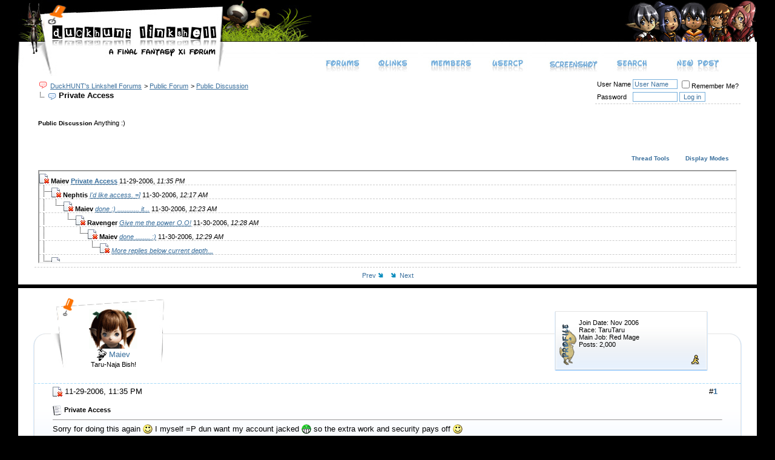

--- FILE ---
content_type: text/html; charset=ISO-8859-1
request_url: https://www.staronion.com/forums/showthread.php?s=2ac765bcc73603e91f4be5700ed00eb5&p=6&mode=threaded
body_size: 20800
content:
<!DOCTYPE html PUBLIC "-//W3C//DTD XHTML 1.0 Transitional//EN" "http://www.w3.org/TR/xhtml1/DTD/xhtml1-transitional.dtd">
<html dir="ltr" lang="en">
<head>
	<meta http-equiv="Content-Type" content="text/html; charset=ISO-8859-1" />
<meta name="generator" content="vBulletin 3.8.11" />

<meta name="keywords" content=" Private Access, forum,bbs,discussion,bulletin board,duckhunt,linkshell,fenrir,dh,maiev,staronion,maitalu" />
<meta name="description" content=" Private Access Public Discussion" />


<!-- CSS Stylesheet -->
<style type="text/css" id="vbulletin_css">
/**
* vBulletin 3.8.11 CSS
* Style: 'Paper2'; Style ID: 3
*/
body
{
	background: #000000;
	color: #ffffff;
	font: 10pt verdana, geneva, lucida, 'lucida grande', arial, helvetica, sans-serif;
	margin: 0px 30px 0px 30px;
	padding: 0px;
}
a:link, body_alink
{
	color: #ffffff;
	text-decoration: none;
}
a:visited, body_avisited
{
	color: #ffffff;
	text-decoration: none;
}
a:hover, a:active, body_ahover
{
	color: #ffffff;
	text-decoration: none;
}
.page
{
	background: #FFFFFF;
	color: #000000;
}
.page a:link, .page_alink
{
	color: #386e9c;
	text-decoration: none;
}
.page a:visited, .page_avisited
{
	color: #386e9c;
	text-decoration: none;
}
.page a:hover, .page a:active, .page_ahover
{
	color: #386e9c;
	text-decoration: none;
}
td, th, p, li
{
	font: 10pt verdana, geneva, lucida, 'lucida grande', arial, helvetica, sans-serif;
}
.tborder
{
	background: #FFFFFF;
	color: #000000;
	border: 1px solid #FFFFFF;
}
.tcat
{
	background: #77afdb url(images/styles/paper/misc/cat_back.gif) repeat-x top left;
	color: #FFFFFF;
	font: bold 10pt verdana, geneva, lucida, 'lucida grande', arial, helvetica, sans-serif;
}
.tcat a:link, .tcat_alink
{
	color: #ffffff;
	text-decoration: none;
}
.tcat a:visited, .tcat_avisited
{
	color: #ffffff;
	text-decoration: none;
}
.tcat a:hover, .tcat a:active, .tcat_ahover
{
	color: #ffffff;
	text-decoration: none;
}
.thead
{
	background: #FFFFFF;
	color: #000000;
	font: bold 11px tahoma, verdana, geneva, lucida, 'lucida grande', arial, helvetica, sans-serif;
}
.thead a:link, .thead_alink
{
	color: #386e9c;
	text-decoration: none;
}
.thead a:visited, .thead_avisited
{
	color: #386e9c;
	text-decoration: none;
}
.thead a:hover, .thead a:active, .thead_ahover
{
	color: #386e9c;
	text-decoration: none;
}
.tfoot
{
	background: #ffffff;
	color: #000000;
	font-size: 10px;
	font-weight: bold;
}
.tfoot a:link, .tfoot_alink
{
	color: #386e9c;
	text-decoration: none;
}
.tfoot a:visited, .tfoot_avisited
{
	color: #386e9c;
	text-decoration: none;
}
.tfoot a:hover, .tfoot a:active, .tfoot_ahover
{
	color: #386e9c;
	text-decoration: none;
}
.alt1, .alt1Active
{
	background: #ffffff;
	color: #000000;
	border-bottom: 1px dashed #CCCCCC;
}
.alt1 a:link, .alt1_alink, .alt1Active a:link, .alt1Active_alink
{
	color: #386e9c;
	text-decoration: underline;
}
.alt1 a:visited, .alt1_avisited, .alt1Active a:visited, .alt1Active_avisited
{
	color: #386e9c;
	text-decoration: underline;
}
.alt1 a:hover, .alt1 a:active, .alt1_ahover, .alt1Active a:hover, .alt1Active a:active, .alt1Active_ahover
{
	color: #386e9c;
	text-decoration: none;
}
.alt2, .alt2Active
{
	background: #ffffff;
	color: #000000;
	border-bottom: 1px dashed #CCCCCC;
}
.alt2 a:link, .alt2_alink, .alt2Active a:link, .alt2Active_alink
{
	color: #386e9c;
	text-decoration: underline;
}
.alt2 a:visited, .alt2_avisited, .alt2Active a:visited, .alt2Active_avisited
{
	color: #386e9c;
	text-decoration: underline;
}
.alt2 a:hover, .alt2 a:active, .alt2_ahover, .alt2Active a:hover, .alt2Active a:active, .alt2Active_ahover
{
	color: #386e9c;
	text-decoration: none;
}
.inlinemod
{
	background: #FFFFCC;
	color: #000000;
}
.wysiwyg
{
	background: #ffffff;
	color: #000000;
	font: 10pt verdana, geneva, lucida, 'lucida grande', arial, helvetica, sans-serif;
}
.wysiwyg a:link, .wysiwyg_alink
{
	color: #386e9c;
	text-decoration: underline;
}
.wysiwyg a:visited, .wysiwyg_avisited
{
	color: #386e9c;
	text-decoration: underline;
}
.wysiwyg a:hover, .wysiwyg a:active, .wysiwyg_ahover
{
	color: #386e9c;
	text-decoration: none;
}
textarea, .bginput
{
	background: #ffffff;
	color: #386e9c;
	font: 10pt verdana, geneva, lucida, 'lucida grande', arial, helvetica, sans-serif;
	border: 1px solid #77afdb;
}
.bginput option, .bginput optgroup
{
	font-size: 10pt;
	font-family: verdana, geneva, lucida, 'lucida grande', arial, helvetica, sans-serif;
}
.button
{
	background: #ffffff;
	color: #386e9c;
	font: 11px verdana, geneva, lucida, 'lucida grande', arial, helvetica, sans-serif;
	border: 1px solid #77afdb;
}
select
{
	background: #ffffff;
	color: #386e9c;
	font: 11px verdana, geneva, lucida, 'lucida grande', arial, helvetica, sans-serif;
}
option, optgroup
{
	font-size: 11px;
	font-family: verdana, geneva, lucida, 'lucida grande', arial, helvetica, sans-serif;
}
.smallfont
{
	font: 11px verdana, geneva, lucida, 'lucida grande', arial, helvetica, sans-serif;
}
.time
{
	color: #000000;
	font-style: italic;
}
.navbar
{
	color: #000000;
	font: 11px verdana, geneva, lucida, 'lucida grande', arial, helvetica, sans-serif;
}
.navbar a:link, .navbar_alink
{
	color: #386e9c;
	text-decoration: underline;
}
.navbar a:visited, .navbar_avisited
{
	color: #386e9c;
	text-decoration: underline;
}
.navbar a:hover, .navbar a:active, .navbar_ahover
{
	color: #386e9c;
	text-decoration: none;
}
.highlight
{
	color: #000000;
	font-weight: bold;
}
.fjsel
{
	background: #ffffff;
	color: #386e9c;
}
.fjdpth0
{
	background: #ffffff;
	color: #000000;
}
.panel
{
	background: #ffffff;
	color: #000000;
}
.panel a:link, .panel_alink
{
	color: #386e9c;
	text-decoration: underline;
}
.panel a:visited, .panel_avisited
{
	color: #386e9c;
	text-decoration: underline;
}
.panel a:hover, .panel a:active, .panel_ahover
{
	color: #386e9c;
	text-decoration: none;
}
.panelsurround
{
	background: #ffffff;
	color: #000000;
}
legend
{
	color: #386e9c;
	font: 11px tahoma, verdana, geneva, lucida, 'lucida grande', arial, helvetica, sans-serif;
}
.vbmenu_control
{
	background: #77afdb url(images/styles/paper/misc/cat_back.gif) repeat-x top left;
	color: #FFFFFF;
	font: bold 11px tahoma, verdana, geneva, lucida, 'lucida grande', arial, helvetica, sans-serif;
	padding: 3px 6px 3px 6px;
	white-space: nowrap;
}
.vbmenu_control a:link, .vbmenu_control_alink
{
	color: #FFFFFF;
	text-decoration: none;
}
.vbmenu_control a:visited, .vbmenu_control_avisited
{
	color: #FFFFFF;
	text-decoration: none;
}
.vbmenu_control a:hover, .vbmenu_control a:active, .vbmenu_control_ahover
{
	color: #FFFFFF;
	text-decoration: none;
}
.vbmenu_popup
{
	background: #FFFFFF;
	color: #386e9c;
	border: 1px solid #77afdb;
}
.vbmenu_option
{
	background: #FFFFFF;
	color: #386e9c;
	font: 11px verdana, geneva, lucida, 'lucida grande', arial, helvetica, sans-serif;
	white-space: nowrap;
	cursor: pointer;
}
.vbmenu_option a:link, .vbmenu_option_alink
{
	color: #386e9c;
	text-decoration: none;
}
.vbmenu_option a:visited, .vbmenu_option_avisited
{
	color: #386e9c;
	text-decoration: none;
}
.vbmenu_option a:hover, .vbmenu_option a:active, .vbmenu_option_ahover
{
	color: #386e9c;
	text-decoration: none;
}
.vbmenu_hilite
{
	background: #FFFFFF;
	color: #000000;
	font: 11px verdana, geneva, lucida, 'lucida grande', arial, helvetica, sans-serif;
	white-space: nowrap;
	cursor: pointer;
}
.vbmenu_hilite a:link, .vbmenu_hilite_alink
{
	color: #000000;
	text-decoration: none;
}
.vbmenu_hilite a:visited, .vbmenu_hilite_avisited
{
	color: #000000;
	text-decoration: none;
}
.vbmenu_hilite a:hover, .vbmenu_hilite a:active, .vbmenu_hilite_ahover
{
	color: #000000;
	text-decoration: none;
}
/* ***** styling for 'big' usernames on postbit etc. ***** */
.bigusername { font-size: 10pt; }

/* ***** small padding on 'thead' elements ***** */
td.thead, div.thead { padding: 4px; }

/* ***** basic styles for multi-page nav elements */
.pagenav a { text-decoration: none; }
.pagenav td { padding: 2px 4px 2px 4px; }

/* ***** define margin and font-size for elements inside panels ***** */
.fieldset { margin-bottom: 6px; }
.fieldset, .fieldset td, .fieldset p, .fieldset li { font-size: 11px; }

/* ***** don't change the following ***** */
form { display: inline; }
label { cursor: default; }
.normal { font-weight: normal; }
.inlineimg { vertical-align: middle; }
.box {
	background: #FFFFFF url(images/styles/paper/style/box_bot_bg.gif) repeat-x bottom left;
}

.box_bot {
	background-image: url(images/styles/paper/style/box_top_bg.gif);
	background-repeat: repeat-x;
	background-position: top left;
}

.box_left {
	background-image: url(images/styles/paper/style/box_left_bg.gif);
	background-repeat: repeat-y;
	background-position: top left;
}

.box_right {
	background-image: url(images/styles/paper/style/box_right_bg.gif);
	background-repeat: repeat-y;
	background-position: top right;
}

.box_tl {
	background-image: url(images/styles/paper/style/box_tl.gif);
	background-repeat: no-repeat;
	background-position: top left;
}

.box_tr {
	background-image: url(images/styles/paper/style/box_tr.gif);
	background-repeat: no-repeat;
	background-position: top right;
}

.box_bl {
	background-image: url(images/styles/paper/style/box_bl.gif);
	background-repeat: no-repeat;
	background-position: bottom left;
}

.box_br {
	background-image: url(images/styles/paper/style/box_br.gif);
	background-repeat: no-repeat;
	background-position: bottom right;
}

.box_top {
	background-image: url(images/styles/paper/style/box_hr.gif);
	background-repeat: repeat-x;
	background-position: bottom left;
	padding-bottom: 3px;
}

.box2 {
	background: #FFFFFF url(images/styles/paper/style/box_bot_bg2.gif) repeat-x bottom left;
}

.box_bot2 {
	background-image: url(images/styles/paper/style/box_top_bg2.gif);
	background-repeat: repeat-x;
	background-position: top left;
}

.box_left2 {
	background-image: url(images/styles/paper/style/box_left_bg2.gif);
	background-repeat: repeat-y;
	background-position: top left;
}

.box_right2 {
	background-image: url(images/styles/paper/style/box_right_bg2.gif);
	background-repeat: repeat-y;
	background-position: top right;
}

.box_tl2 {
	background-image: url(images/styles/paper/style/box_tl2.gif);
	background-repeat: no-repeat;
	background-position: top left;
}

.box_tr2 {
	background-image: url(images/styles/paper/style/box_tr2.gif);
	background-repeat: no-repeat;
	background-position: top right;
}

.box_bl2 {
	background-image: url(images/styles/paper/style/box_bl2.gif);
	background-repeat: no-repeat;
	background-position: bottom left;
}

.box_br2 {
	background-image: url(images/styles/paper/style/box_br2.gif);
	background-repeat: no-repeat;
	background-position: bottom right;
}

.box_av {
	text-align: center;
	height: 105px;
	width: 140px;
	padding: 20px 0px 0px 62px;
}

.box_content {
	padding: 5px 32px 32px 32px;
}

.box_box {
	font: 8pt tahoma;
	
	background-image: url(images/styles/paper/style/box_box.gif);
	background-repeat: no-repeat;
	background-position: top left;
	
	margin: 23px 56px 0px 0px;
	float: right;
	width: 237px;
	height: 83px;
	padding: 8px;
}

.box_box_content {
	width: 200px;
	height: 73px;
	padding: 5px 5px 5px 32px;
}

.box_box_info {
	background-image: url(images/styles/paper/style/box_box_info.gif);
	background-repeat: no-repeat;
	background-position: center left;
}

.box_box_profile {
	background-image: url(images/styles/paper/style/box_box_profile.gif);
	background-repeat: no-repeat;
	background-position: center left;
}

.forum_info
{
	background-color: #FFFFFF;
	border: 1px solid #CDCDCD;
	padding: 2px 3px 2px 3px;
	margin-top: 3px;
}

.tborder1
{
	background: #FFFFFF;
	border: 1px solid #CCCCCC;
}

.alt3, .alt3Active
{
	background: #e8e8e8;
	color: #000000;
	border-bottom: 1px dashed #CCCCCC;
}
.alt3 a:link, .alt3_alink, .alt3Active a:link, .alt3Active_alink
{
	color: #386e9c;
	text-decoration: underline;
}
.alt3 a:visited, .alt3_avisited, .alt3Active a:visited, .alt3Active_avisited
{
	color: #386e9c;
	text-decoration: underline;
}
.alt3 a:hover, .alt3 a:active, .alt3_ahover, .alt3Active a:hover, .alt3Active a:active, .alt3Active_ahover
{
	color: #386e9c;
	text-decoration: none;
}

.alt4, .alt4Active
{
	background: #dadada;
	color: #000000;
	border-bottom: 1px dashed #CCCCCC;
}
.alt4 a:link, .alt4_alink, .alt4Active a:link, .alt4Active_alink
{
	color: #386e9c;
	text-decoration: underline;
}
.alt4 a:visited, .alt4_avisited, .alt4Active a:visited, .alt4Active_avisited
{
	color: #386e9c;
	text-decoration: underline;
}
.alt4 a:hover, .alt4 a:active, .alt4_ahover, .alt4Active a:hover, .alt4Active a:active, .alt4Active_ahover
{
	color: #386e9c;
	text-decoration: none;
}
</style>
<link rel="stylesheet" type="text/css" href="clientscript/vbulletin_important.css?v=3811" />


<!-- / CSS Stylesheet -->

<script type="text/javascript" src="clientscript/yui/yahoo-dom-event/yahoo-dom-event.js?v=3811"></script>
<script type="text/javascript" src="clientscript/yui/connection/connection-min.js?v=3811"></script>
<script type="text/javascript">
<!--
var SESSIONURL = "s=dcb8392da59a834724bf67b95b4f47c5&";
var SECURITYTOKEN = "guest";
var IMGDIR_MISC = "images/styles/paper/misc";
var vb_disable_ajax = parseInt("0", 10);
// -->
</script>
<script type="text/javascript" src="clientscript/vbulletin_global.js?v=3811"></script>
<script type="text/javascript" src="clientscript/vbulletin_menu.js?v=3811"></script>


	<title>Private Access - DuckHUNT's Linkshell Forums</title>
	<script type="text/javascript" src="clientscript/vbulletin_post_loader.js?v=3811"></script>
</head>
<body onload="">
<!-- logo -->
<a name="top"></a>
<center>
<script src="https://www.ffxiah.com/js/ffxiahify.js" type="text/javascript"></script>
<table border="0" width="100%" cellpadding="0" cellspacing="0" align="center" style="background-image:url(images/styles/paper/misc/head_back.jpg)">
<tr>
<td align="left" valign="top"><a href="index.php?s=dcb8392da59a834724bf67b95b4f47c5"><img src="images/styles/paper/misc/logo.jpg"  border="0" alt=""/></a></td>
<td align="right" valign="bottom"><img src="images/styles/paper/misc/right.jpg" alt="" /></td>
</tr>
</table>
</center>
<!-- /logo -->
<table border="0" width="100%" cellpadding="0" cellspacing="0" align="center" style="background-image:url(images/styles/paper/misc/linkbg.jpg)">
<tr>
<td align="left" valign="top"><img src="images/styles/paper/misc/linkleft.jpg"  border="0" alt=""/></td>
                 <td align="right" valign="top"><a href="index.php?s=dcb8392da59a834724bf67b95b4f47c5" accesskey="1"><img src="images/styles/paper/misc/nav_home.jpg" border="0" alt="" /></a></td>
				
		<td align="right" valign="top"  id="usercptools"><a href="/forums/showthread.php?p=6&amp;mode=threaded&amp;nojs=1#usercptools"><img src="images/styles/paper/misc/nav_link.jpg" border="0" alt="" /></a><script type="text/javascript"> vbmenu_register("usercptools" ,1); </script></td>
		
		<td align="right" valign="top"><a href="memberlist.php?s=dcb8392da59a834724bf67b95b4f47c5"><img src="images/styles/paper/misc/nav_member.jpg" border="0" alt="" /></a></td>
		<td align="right" valign="top"><a href="usercp.php?s=dcb8392da59a834724bf67b95b4f47c5"><img src="images/styles/paper/misc/nav_usercp.jpg" border="0" alt="" /></a></td>
		<td align="right" valign="top"><a href="album.php?s=dcb8392da59a834724bf67b95b4f47c5"><img src="images/styles/paper/misc/nav_cal.jpg" border="0" alt="" /></a></td>
		<td align="right" valign="top" id="navbar_search"><a href="search.php?s=dcb8392da59a834724bf67b95b4f47c5" accesskey="4" rel="nofollow"><img src="images/styles/paper/misc/nav_search.jpg" border="0" alt="" /></a><script type="text/javascript"> vbmenu_register("navbar_search" ,1); </script></td>
		<td align="right" valign="top"><a href="search.php?do=getnew?s=dcb8392da59a834724bf67b95b4f47c5" accesskey="5"><img src="images/styles/paper/misc/nav_faq.jpg" border="0" alt="" /></a></td>
<td align="right" valign="bottom"><img src="images/styles/paper/misc/linkright.jpg" alt="" /></td>
</tr>
</table>
<!-- content table -->
<!-- open content container -->

<div align="center">
	<div class="page" style="width:100%; text-align:left">
		<div style="padding:0px 25px 0px 25px" align="left">



<!-- breadcrumb, login, pm info -->
<table class="tborder" cellpadding="6" cellspacing="1" border="0" width="100%" align="center">
<tr>
	<td class="tfoot" width="100%">
		
			<table cellpadding="0" cellspacing="0" border="0">
			<tr valign="bottom">
				<td><a href="#" onclick="history.back(1); return false;"><img src="images/styles/paper/misc/navbits_start.gif" alt="Go Back" border="0" /></a></td>
				<td>&nbsp;</td>
				<td width="100%"><span class="navbar"><a href="index.php?s=dcb8392da59a834724bf67b95b4f47c5" accesskey="1">DuckHUNT's Linkshell Forums</a></span> 
	<span class="navbar">&gt; <a href="forumdisplay.php?s=dcb8392da59a834724bf67b95b4f47c5&amp;f=1">Public Forum</a></span>


	<span class="navbar">&gt; <a href="forumdisplay.php?s=dcb8392da59a834724bf67b95b4f47c5&amp;f=2">Public Discussion</a></span>

</td>
			</tr>
			<tr>
				<td class="navbar" style="font-size:10pt; padding-top:1px" colspan="3"><a href="/forums/showthread.php?p=6&amp;mode=threaded"><img class="inlineimg" src="images/styles/paper/misc/navbits_finallink_ltr.gif" alt="Reload this Page" border="0" /></a> <strong>
	 Private Access

</strong></td>
			</tr>
			</table>			
		
	</td>	
	
	
		
		<td class="alt2" nowrap="nowrap" style="padding:0px">
			
		<!-- login form -->
		<form action="login.php?do=login" method="post" onsubmit="md5hash(vb_login_password, vb_login_md5password, vb_login_md5password_utf, 0)">
		<script type="text/javascript" src="clientscript/vbulletin_md5.js?v=3811"></script>
		<table cellpadding="0" cellspacing="3" border="0">
		<tr>
			<td class="smallfont"><label for="navbar_username">User Name</label></td>
			<td><input type="text" class="bginput" style="font-size: 11px" name="vb_login_username" id="navbar_username" size="10" accesskey="u" tabindex="101" value="User Name" onfocus="if (this.value == 'User Name') this.value = '';" /></td>
			<td class="smallfont" colspan="2" nowrap="nowrap"><label for="cb_cookieuser_navbar"><input type="checkbox" name="cookieuser" value="1" tabindex="103" id="cb_cookieuser_navbar" accesskey="c" />Remember Me?</label></td>
		</tr>
		<tr>
			<td class="smallfont"><label for="navbar_password">Password</label></td>
			<td><input type="password" class="bginput" style="font-size: 11px" name="vb_login_password" id="navbar_password" size="10" tabindex="102" /></td>
			<td><input type="submit" class="button" value="Log in" tabindex="104" title="Enter your username and password in the boxes provided to login, or click the 'register' button to create a profile for yourself." accesskey="s" /></td>
		</tr>
		</table>
		<input type="hidden" name="s" value="dcb8392da59a834724bf67b95b4f47c5" />
	<input type="hidden" name="securitytoken" value="guest" />
		<input type="hidden" name="do" value="login" />		
		<input type="hidden" name="vb_login_md5password" />
		<input type="hidden" name="vb_login_md5password_utf" />
		</form>
		<!-- / login form -->
			
		</td>
		
		
	
</tr>
</table>
<!-- / breadcrumb, login, pm info -->
<br />

	<table class="tborder" cellpadding="6" cellspacing="1" border="0" width="100%" align="center">
	<tr>
		<td class="tfoot" width="100%"><strong>Public Discussion</strong> <span class="smallfont">Anything :)</span></td>
	</tr>
	</table>
	<br />



<!-- NAVBAR POPUP MENUS -->
	
	
	<!-- header quick search form -->
	<div class="vbmenu_popup" id="navbar_search_menu" style="display:none">
		<table cellpadding="4" cellspacing="1" border="0">
		<tr>
			<td class="thead">Search Forums</td>
		</tr>
		<tr>
			<td class="vbmenu_option" title="nohilite">
				<form action="search.php?do=process" method="post">
					<input type="hidden" name="do" value="process" />
					<input type="hidden" name="quicksearch" value="1" />
					<input type="hidden" name="childforums" value="1" />
					<input type="hidden" name="exactname" value="1" />
					<input type="hidden" name="s" value="dcb8392da59a834724bf67b95b4f47c5" />
	<input type="hidden" name="securitytoken" value="guest" />
					<div><input type="text" class="bginput" name="query" size="25" tabindex="1001" /><input type="submit" class="button" value="Go" tabindex="1004" /></div>
					<div style="margin-top:6px">
						<label for="rb_nb_sp0"><input type="radio" name="showposts" value="0" id="rb_nb_sp0" tabindex="1002" checked="checked" />Show Threads</label>
						&nbsp;
						<label for="rb_nb_sp1"><input type="radio" name="showposts" value="1" id="rb_nb_sp1" tabindex="1003" />Show Posts</label>
					</div>					
				</form>
			</td>
		</tr>
		<tr>
			<td class="vbmenu_option"><a href="search.php?s=dcb8392da59a834724bf67b95b4f47c5" accesskey="4" rel="nofollow">Advanced Search</a></td>
		</tr>
		
		</table>
	</div>
	<!-- / header quick search form -->
	

	
<!-- / NAVBAR POPUP MENUS -->

<!-- PAGENAV POPUP -->

	<div class="vbmenu_popup" id="pagenav_menu" style="display:none">
		<table cellpadding="4" cellspacing="1" border="0">
		<tr>
			<td class="thead" nowrap="nowrap">Go to Page...</td>
		</tr>
		<tr>
			<td class="vbmenu_option" title="nohilite">
			<form action="index.php" method="get" onsubmit="return this.gotopage()" id="pagenav_form">
				<input type="text" class="bginput" id="pagenav_itxt" style="font-size:11px" size="4" />
				<input type="button" class="button" id="pagenav_ibtn" value="Go" />
			</form>
			</td>
		</tr>
		</table>
	</div>

<!-- / PAGENAV POPUP -->






<a name="poststop" id="poststop"></a>

<!-- controls above postbits -->
<table cellpadding="0" cellspacing="0" border="0" width="100%" style="margin-bottom:3px">
<tr valign="bottom">
	
		<td class="smallfont">&nbsp;</td>
	
	
</tr>
</table>
<!-- / controls above postbits -->

<!-- toolbar -->
<table class="tborder" cellpadding="6" cellspacing="1" border="0" width="100%" align="center" style="border-bottom-width:0px">
<tr>
	<td class="tfoot" width="100%">
		<div class="smallfont">
		
		&nbsp;
		</div>
	</td>
	<td class="tfoot" id="threadtools" nowrap="nowrap">
		<a href="/forums/showthread.php?p=6&amp;mode=threaded&amp;nojs=1#goto_threadtools">Thread Tools</a>
		<script type="text/javascript"> vbmenu_register("threadtools"); </script>
	</td>
	
	
	
	<td class="tfoot" id="displaymodes" nowrap="nowrap">
		<a href="/forums/showthread.php?p=6&amp;mode=threaded&amp;nojs=1#goto_displaymodes">Display Modes</a>
		<script type="text/javascript"> vbmenu_register("displaymodes"); </script>
	</td>
	
	
	
	
</tr>
</table>
<!-- / toolbar -->



<!-- end content table -->

		</div>
	</div>
</div>

<!-- / close content container -->
<!-- / end content table -->


<!-- thread posts list -->
<script type="text/javascript">
<!--
var imgdir_statusicon = "images/styles/paper/statusicon";
var imgdir_misc = "images/styles/paper/misc";
var cleargifurl = "clear.gif";
var guestphrase = "Guest";
var morephrase = "More replies below current depth...";
var highlightwords = "";
//-->
</script>
<script type="text/javascript" src="clientscript/vbulletin_thrdpostlist.js?v=3811"></script>
<script type="text/javascript">
<!--
// initialize some variables
var curpostid = 6;
var quickreply = false;

// cached posts (no page reload required to view)
pd[6] = '<!-' + '- post #6 -' + '->\r\n\r\n	<!-' + '- open content container -' + '->\r\n\r\n<div align="center">\r\n	<div class="page" style="width:100%; text-align:left">\r\n		<div style="padding:0px 25px 0px 25px" align="left">\r\n\r\n	<div id="edit6" style="padding:0px 0px 6px 0px">\r\n	<!-' + '- this is not the last post shown on the page -' + '->\r\n\r\n\r\n\r\n<br />\r\n<table width="100%" cellpadding="0" cellspacing="0" id="post6">\r\n<tr valign="bottom">\r\n	<td class="box">\r\n\r\n	<div class="box_bot"><div class="box_left"><div class="box_right">\r\n		<div class="box_bl"><div class="box_br"><div class="box_tl"><div class="box_tr">\r\n\r\n<div class="box_top">\r\n	<div class="box_box">\r\n		<div class="box_box_content box_box_profile">\r\n				<div class="smallfont">\r\n					<div>Join Date: Nov 2006</div>\r\n                                        <div>Race: TaruTaru</div>\r\n                                        <div>Main Job: Red Mage</div>\r\n					<div>\r\n						Posts: 2,000\r\n					</div>\r\n\r\n\r\n\r\n					\r\n					\r\n			</div><br />\r\n				<div style="float:right"> <a href="#" onclick="imwindow(\'aim\', \'1\', 400, 200); return false;"><img src="images/styles/paper/misc/im_aim.gif" alt="Send a message via AIM to Maiev" border="0" /></a>   </div>\r\n		</div>\r\n	</div>\r\n	<div class="box_av">\r\n		\r\n			<a href="member.php?s=dcb8392da59a834724bf67b95b4f47c5&amp;u=1"><img src="image.php?s=dcb8392da59a834724bf67b95b4f47c5&amp;u=1&amp;dateline=1249923209"   alt="Maiev\'s Avatar" border="0" /></a>\r\n		\r\n		<div id="postmenu_6">\r\n			\r\n			<img class="inlineimg" src="images/styles/paper/statusicon/user_offline.gif" alt="Maiev is offline" border="0" />\r\n\r\n <a class="bigusername" href="member.php?s=dcb8392da59a834724bf67b95b4f47c5&amp;u=1">Maiev</a>\r\n			<script type="text/javascript"> vbmenu_register("postmenu_6", true); <\/scr' + 'ipt>\r\n			\r\n\r\n	</div>\r\n<div class="smallfont">Taru-Naja Bish!</div>\r\n</div>\r\n\r\n<br />\r\n</div>\r\n<div class="box_content" id="td_post_6">\r\n<div class="normal" style="float:right">\r\n			&nbsp;\r\n			#<a href="showpost.php?s=dcb8392da59a834724bf67b95b4f47c5&amp;p=6&amp;postcount=1" target="new" rel="nofollow" id="postcount6" name="1"><strong>1</strong></a> &nbsp;\r\n			\r\n			\r\n			\r\n			\r\n			\r\n		</div>\r\n		\r\n		<div class="normal">\r\n			<!-' + '- status icon and date -' + '->\r\n			<a name="post6"><img class="inlineimg" src="images/styles/paper/statusicon/post_old.gif" alt="Old" border="0" /></a>\r\n			\r\n				11-29-2006, 11:35 PM\r\n			\r\n			\r\n			<!-' + '- / status icon and date -' + '->\r\n		</div>\r\n<br />\r\n	<!-' + '- message, attachments, sig -' + '->\r\n	\r\n		\r\n			<!-' + '- icon and title -' + '->\r\n			<div class="smallfont">\r\n				<img class="inlineimg" src="images/icons/icon1.gif" alt="Default" border="0" />\r\n				<strong>Private Access</strong>\r\n			</div>\r\n			<hr size="1" style="color:#FFFFFF" />\r\n			<!-' + '- / icon and title -' + '->\r\n		\r\n		\r\n		<!-' + '- message -' + '->\r\n		<div id="post_message_6">Sorry for doing this again <img src="images/smilies/smile.gif" border="0" alt="" title="Smile" class="inlineimg" /> I myself =P dun want my account jacked <img src="images/smilies/biggrin.gif" border="0" alt="" title="Big Grin" class="inlineimg" /> so the extra work and security pays off <img src="images/smilies/smile.gif" border="0" alt="" title="Smile" class="inlineimg" /><br />\n<br />\nso reply below <img src="images/smilies/smile.gif" border="0" alt="" title="Smile" class="inlineimg" /> I\'ll be actively processing this time (last nite, I spent a few hours just to add some mod, broke the forum and had to re-do it again)</div>\r\n		<!-' + '- / message -' + '->\r\n	\r\n		\r\n		\r\n		\r\n		\r\n		\r\n	\r\n		<div style="margin-top: 10px" align="right">\r\n			<!-' + '- controls -' + '->\r\n			\r\n			\r\n			\r\n				<a href="newreply.php?s=dcb8392da59a834724bf67b95b4f47c5&amp;do=newreply&amp;p=6" rel="nofollow"><img src="images/styles/paper/buttons/quote.gif" alt="Reply With Quote" border="0" /></a>\r\n			\r\n			\r\n			\r\n			\r\n			\r\n			\r\n				\r\n			\r\n\r\n			<!-' + '- / controls -' + '->\r\n		</div>\r\n		\r\n	<!-' + '- message, attachments, sig -' + '->\r\n</div>\r\n\r\n		</div></div></div></div>\r\n	</div></div></div>\r\n\r\n	</td>\r\n</tr>\r\n</table>\r\n\r\n\r\n<!-' + '- post 6 popup menu -' + '->\r\n<div class="vbmenu_popup" id="postmenu_6_menu" style="display:none;">\r\n	<table cellpadding="4" cellspacing="1" border="0">\r\n	<tr>\r\n		<td class="thead">Maiev</td>\r\n	</tr>\r\n	\r\n		<tr><td class="vbmenu_option"><a href="member.php?s=dcb8392da59a834724bf67b95b4f47c5&amp;u=1">View Public Profile</a></td></tr>\r\n	\r\n	\r\n		<tr><td class="vbmenu_option"><a href="private.php?s=dcb8392da59a834724bf67b95b4f47c5&amp;do=newpm&amp;u=1" rel="nofollow">Send a private message to Maiev</a></td></tr>\r\n	\r\n	\r\n	\r\n		<tr><td class="vbmenu_option"><a href="http://www.staronion.com">Visit Maiev\'s homepage!</a></td></tr>\r\n	\r\n	\r\n		<tr><td class="vbmenu_option"><a href="search.php?s=dcb8392da59a834724bf67b95b4f47c5&amp;do=finduser&amp;u=1" rel="nofollow">Find all posts by Maiev</a></td></tr>\r\n	\r\n	\r\n	\r\n	</table>\r\n</div>\r\n<!-' + '- / post 6 popup menu -' + '->\r\n\r\n\r\n	</div>\r\n	\r\n		</div>\r\n	</div>\r\n</div>\r\n\r\n<!-' + '- / close content container -' + '->\r\n\r\n<!-' + '- / post #6 -' + '->';
pd[7] = '<!-' + '- post #7 -' + '->\r\n\r\n	<!-' + '- open content container -' + '->\r\n\r\n<div align="center">\r\n	<div class="page" style="width:100%; text-align:left">\r\n		<div style="padding:0px 25px 0px 25px" align="left">\r\n\r\n	<div id="edit7" style="padding:0px 0px 6px 0px">\r\n	<!-' + '- this is not the last post shown on the page -' + '->\r\n\r\n\r\n\r\n<br />\r\n<table width="100%" cellpadding="0" cellspacing="0" id="post7">\r\n<tr valign="bottom">\r\n	<td class="box">\r\n\r\n	<div class="box_bot"><div class="box_left"><div class="box_right">\r\n		<div class="box_bl"><div class="box_br"><div class="box_tl"><div class="box_tr">\r\n\r\n<div class="box_top">\r\n	<div class="box_box">\r\n		<div class="box_box_content box_box_profile">\r\n				<div class="smallfont">\r\n					<div>Join Date: Nov 2006</div>\r\n                                        \r\n                                        \r\n					<div>\r\n						Posts: 34\r\n					</div>\r\n\r\n\r\n\r\n					\r\n					\r\n			</div><br />\r\n				<div style="float:right">    </div>\r\n		</div>\r\n	</div>\r\n	<div class="box_av">\r\n		\r\n			<a href="member.php?s=dcb8392da59a834724bf67b95b4f47c5&amp;u=12"><img src="image.php?s=dcb8392da59a834724bf67b95b4f47c5&amp;u=12&amp;dateline=1192929849"   alt="Nephtis\'s Avatar" border="0" /></a>\r\n		\r\n		<div id="postmenu_7">\r\n			\r\n			<img class="inlineimg" src="images/styles/paper/statusicon/user_offline.gif" alt="Nephtis is offline" border="0" />\r\n\r\n <a class="bigusername" href="member.php?s=dcb8392da59a834724bf67b95b4f47c5&amp;u=12">Nephtis</a>\r\n			<script type="text/javascript"> vbmenu_register("postmenu_7", true); <\/scr' + 'ipt>\r\n			\r\n\r\n	</div>\r\n<div class="smallfont">Member</div>\r\n</div>\r\n\r\n<br />\r\n</div>\r\n<div class="box_content" id="td_post_7">\r\n<div class="normal" style="float:right">\r\n			&nbsp;\r\n			#<a href="showpost.php?s=dcb8392da59a834724bf67b95b4f47c5&amp;p=7&amp;postcount=2" target="new" rel="nofollow" id="postcount7" name="2"><strong>2</strong></a> &nbsp;\r\n			\r\n			\r\n			\r\n			\r\n			\r\n		</div>\r\n		\r\n		<div class="normal">\r\n			<!-' + '- status icon and date -' + '->\r\n			<a name="post7"><img class="inlineimg" src="images/styles/paper/statusicon/post_old.gif" alt="Old" border="0" /></a>\r\n			\r\n				11-30-2006, 12:17 AM\r\n			\r\n			\r\n			<!-' + '- / status icon and date -' + '->\r\n		</div>\r\n<br />\r\n	<!-' + '- message, attachments, sig -' + '->\r\n	\r\n		\r\n			<!-' + '- icon and title -' + '->\r\n			<div class="smallfont">\r\n				<img class="inlineimg" src="images/icons/icon1.gif" alt="Default" border="0" />\r\n				\r\n			</div>\r\n			<hr size="1" style="color:#FFFFFF" />\r\n			<!-' + '- / icon and title -' + '->\r\n		\r\n		\r\n		<!-' + '- message -' + '->\r\n		<div id="post_message_7">I\'d like access. =]</div>\r\n		<!-' + '- / message -' + '->\r\n	\r\n		\r\n		\r\n		\r\n		\r\n		\r\n	\r\n		<div style="margin-top: 10px" align="right">\r\n			<!-' + '- controls -' + '->\r\n			\r\n			\r\n			\r\n				<a href="newreply.php?s=dcb8392da59a834724bf67b95b4f47c5&amp;do=newreply&amp;p=7" rel="nofollow"><img src="images/styles/paper/buttons/quote.gif" alt="Reply With Quote" border="0" /></a>\r\n			\r\n			\r\n			\r\n			\r\n			\r\n			\r\n				\r\n			\r\n\r\n			<!-' + '- / controls -' + '->\r\n		</div>\r\n		\r\n	<!-' + '- message, attachments, sig -' + '->\r\n</div>\r\n\r\n		</div></div></div></div>\r\n	</div></div></div>\r\n\r\n	</td>\r\n</tr>\r\n</table>\r\n\r\n\r\n<!-' + '- post 7 popup menu -' + '->\r\n<div class="vbmenu_popup" id="postmenu_7_menu" style="display:none;">\r\n	<table cellpadding="4" cellspacing="1" border="0">\r\n	<tr>\r\n		<td class="thead">Nephtis</td>\r\n	</tr>\r\n	\r\n		<tr><td class="vbmenu_option"><a href="member.php?s=dcb8392da59a834724bf67b95b4f47c5&amp;u=12">View Public Profile</a></td></tr>\r\n	\r\n	\r\n		<tr><td class="vbmenu_option"><a href="private.php?s=dcb8392da59a834724bf67b95b4f47c5&amp;do=newpm&amp;u=12" rel="nofollow">Send a private message to Nephtis</a></td></tr>\r\n	\r\n	\r\n	\r\n	\r\n		<tr><td class="vbmenu_option"><a href="search.php?s=dcb8392da59a834724bf67b95b4f47c5&amp;do=finduser&amp;u=12" rel="nofollow">Find all posts by Nephtis</a></td></tr>\r\n	\r\n	\r\n	\r\n	</table>\r\n</div>\r\n<!-' + '- / post 7 popup menu -' + '->\r\n\r\n\r\n	</div>\r\n	\r\n		</div>\r\n	</div>\r\n</div>\r\n\r\n<!-' + '- / close content container -' + '->\r\n\r\n<!-' + '- / post #7 -' + '->';
pd[8] = '<!-' + '- post #8 -' + '->\r\n\r\n	<!-' + '- open content container -' + '->\r\n\r\n<div align="center">\r\n	<div class="page" style="width:100%; text-align:left">\r\n		<div style="padding:0px 25px 0px 25px" align="left">\r\n\r\n	<div id="edit8" style="padding:0px 0px 6px 0px">\r\n	<!-' + '- this is not the last post shown on the page -' + '->\r\n\r\n\r\n\r\n<br />\r\n<table width="100%" cellpadding="0" cellspacing="0" id="post8">\r\n<tr valign="bottom">\r\n	<td class="box">\r\n\r\n	<div class="box_bot"><div class="box_left"><div class="box_right">\r\n		<div class="box_bl"><div class="box_br"><div class="box_tl"><div class="box_tr">\r\n\r\n<div class="box_top">\r\n	<div class="box_box">\r\n		<div class="box_box_content box_box_profile">\r\n				<div class="smallfont">\r\n					<div>Join Date: Nov 2006</div>\r\n                                        <div>Race: TaruTaru</div>\r\n                                        <div>Main Job: Red Mage</div>\r\n					<div>\r\n						Posts: 2,000\r\n					</div>\r\n\r\n\r\n\r\n					\r\n					\r\n			</div><br />\r\n				<div style="float:right"> <a href="#" onclick="imwindow(\'aim\', \'1\', 400, 200); return false;"><img src="images/styles/paper/misc/im_aim.gif" alt="Send a message via AIM to Maiev" border="0" /></a>   </div>\r\n		</div>\r\n	</div>\r\n	<div class="box_av">\r\n		\r\n			<a href="member.php?s=dcb8392da59a834724bf67b95b4f47c5&amp;u=1"><img src="image.php?s=dcb8392da59a834724bf67b95b4f47c5&amp;u=1&amp;dateline=1249923209"   alt="Maiev\'s Avatar" border="0" /></a>\r\n		\r\n		<div id="postmenu_8">\r\n			\r\n			<img class="inlineimg" src="images/styles/paper/statusicon/user_offline.gif" alt="Maiev is offline" border="0" />\r\n\r\n <a class="bigusername" href="member.php?s=dcb8392da59a834724bf67b95b4f47c5&amp;u=1">Maiev</a>\r\n			<script type="text/javascript"> vbmenu_register("postmenu_8", true); <\/scr' + 'ipt>\r\n			\r\n\r\n	</div>\r\n<div class="smallfont">Taru-Naja Bish!</div>\r\n</div>\r\n\r\n<br />\r\n</div>\r\n<div class="box_content" id="td_post_8">\r\n<div class="normal" style="float:right">\r\n			&nbsp;\r\n			#<a href="showpost.php?s=dcb8392da59a834724bf67b95b4f47c5&amp;p=8&amp;postcount=3" target="new" rel="nofollow" id="postcount8" name="3"><strong>3</strong></a> &nbsp;\r\n			\r\n			\r\n			\r\n			\r\n			\r\n		</div>\r\n		\r\n		<div class="normal">\r\n			<!-' + '- status icon and date -' + '->\r\n			<a name="post8"><img class="inlineimg" src="images/styles/paper/statusicon/post_old.gif" alt="Old" border="0" /></a>\r\n			\r\n				11-30-2006, 12:23 AM\r\n			\r\n			\r\n			<!-' + '- / status icon and date -' + '->\r\n		</div>\r\n<br />\r\n	<!-' + '- message, attachments, sig -' + '->\r\n	\r\n		\r\n			<!-' + '- icon and title -' + '->\r\n			<div class="smallfont">\r\n				<img class="inlineimg" src="images/icons/icon1.gif" alt="Default" border="0" />\r\n				\r\n			</div>\r\n			<hr size="1" style="color:#FFFFFF" />\r\n			<!-' + '- / icon and title -' + '->\r\n		\r\n		\r\n		<!-' + '- message -' + '->\r\n		<div id="post_message_8">done <img src="images/smilies/smile.gif" border="0" alt="" title="Smile" class="inlineimg" /> ............<br />\nit needs minimum 10 char to post so i\'m goin type some dots <img src="images/smilies/smile.gif" border="0" alt="" title="Smile" class="inlineimg" /></div>\r\n		<!-' + '- / message -' + '->\r\n	\r\n		\r\n		\r\n		\r\n		\r\n		\r\n	\r\n		<div style="margin-top: 10px" align="right">\r\n			<!-' + '- controls -' + '->\r\n			\r\n			\r\n			\r\n				<a href="newreply.php?s=dcb8392da59a834724bf67b95b4f47c5&amp;do=newreply&amp;p=8" rel="nofollow"><img src="images/styles/paper/buttons/quote.gif" alt="Reply With Quote" border="0" /></a>\r\n			\r\n			\r\n			\r\n			\r\n			\r\n			\r\n				\r\n			\r\n\r\n			<!-' + '- / controls -' + '->\r\n		</div>\r\n		\r\n	<!-' + '- message, attachments, sig -' + '->\r\n</div>\r\n\r\n		</div></div></div></div>\r\n	</div></div></div>\r\n\r\n	</td>\r\n</tr>\r\n</table>\r\n\r\n\r\n<!-' + '- post 8 popup menu -' + '->\r\n<div class="vbmenu_popup" id="postmenu_8_menu" style="display:none;">\r\n	<table cellpadding="4" cellspacing="1" border="0">\r\n	<tr>\r\n		<td class="thead">Maiev</td>\r\n	</tr>\r\n	\r\n		<tr><td class="vbmenu_option"><a href="member.php?s=dcb8392da59a834724bf67b95b4f47c5&amp;u=1">View Public Profile</a></td></tr>\r\n	\r\n	\r\n		<tr><td class="vbmenu_option"><a href="private.php?s=dcb8392da59a834724bf67b95b4f47c5&amp;do=newpm&amp;u=1" rel="nofollow">Send a private message to Maiev</a></td></tr>\r\n	\r\n	\r\n	\r\n		<tr><td class="vbmenu_option"><a href="http://www.staronion.com">Visit Maiev\'s homepage!</a></td></tr>\r\n	\r\n	\r\n		<tr><td class="vbmenu_option"><a href="search.php?s=dcb8392da59a834724bf67b95b4f47c5&amp;do=finduser&amp;u=1" rel="nofollow">Find all posts by Maiev</a></td></tr>\r\n	\r\n	\r\n	\r\n	</table>\r\n</div>\r\n<!-' + '- / post 8 popup menu -' + '->\r\n\r\n\r\n	</div>\r\n	\r\n		</div>\r\n	</div>\r\n</div>\r\n\r\n<!-' + '- / close content container -' + '->\r\n\r\n<!-' + '- / post #8 -' + '->';
pd[10] = '<!-' + '- post #10 -' + '->\r\n\r\n	<!-' + '- open content container -' + '->\r\n\r\n<div align="center">\r\n	<div class="page" style="width:100%; text-align:left">\r\n		<div style="padding:0px 25px 0px 25px" align="left">\r\n\r\n	<div id="edit10" style="padding:0px 0px 6px 0px">\r\n	<!-' + '- this is not the last post shown on the page -' + '->\r\n\r\n\r\n\r\n<br />\r\n<table width="100%" cellpadding="0" cellspacing="0" id="post10">\r\n<tr valign="bottom">\r\n	<td class="box">\r\n\r\n	<div class="box_bot"><div class="box_left"><div class="box_right">\r\n		<div class="box_bl"><div class="box_br"><div class="box_tl"><div class="box_tr">\r\n\r\n<div class="box_top">\r\n	<div class="box_box">\r\n		<div class="box_box_content box_box_profile">\r\n				<div class="smallfont">\r\n					<div>Join Date: Nov 2006</div>\r\n                                        \r\n                                        \r\n					<div>\r\n						Posts: 7\r\n					</div>\r\n\r\n\r\n\r\n					\r\n					\r\n			</div><br />\r\n				<div style="float:right">    </div>\r\n		</div>\r\n	</div>\r\n	<div class="box_av">\r\n		\r\n		<div id="postmenu_10">\r\n			\r\n			<img class="inlineimg" src="images/styles/paper/statusicon/user_offline.gif" alt="Ravenger is offline" border="0" />\r\n\r\n <a class="bigusername" href="member.php?s=dcb8392da59a834724bf67b95b4f47c5&amp;u=13">Ravenger</a>\r\n			<script type="text/javascript"> vbmenu_register("postmenu_10", true); <\/scr' + 'ipt>\r\n			\r\n\r\n	</div>\r\n<div class="smallfont">Junior Member</div>\r\n</div>\r\n\r\n<br />\r\n</div>\r\n<div class="box_content" id="td_post_10">\r\n<div class="normal" style="float:right">\r\n			&nbsp;\r\n			#<a href="showpost.php?s=dcb8392da59a834724bf67b95b4f47c5&amp;p=10&amp;postcount=4" target="new" rel="nofollow" id="postcount10" name="4"><strong>4</strong></a> &nbsp;\r\n			\r\n			\r\n			\r\n			\r\n			\r\n		</div>\r\n		\r\n		<div class="normal">\r\n			<!-' + '- status icon and date -' + '->\r\n			<a name="post10"><img class="inlineimg" src="images/styles/paper/statusicon/post_old.gif" alt="Old" border="0" /></a>\r\n			\r\n				11-30-2006, 12:28 AM\r\n			\r\n			\r\n			<!-' + '- / status icon and date -' + '->\r\n		</div>\r\n<br />\r\n	<!-' + '- message, attachments, sig -' + '->\r\n	\r\n		\r\n			<!-' + '- icon and title -' + '->\r\n			<div class="smallfont">\r\n				<img class="inlineimg" src="images/icons/icon1.gif" alt="Default" border="0" />\r\n				\r\n			</div>\r\n			<hr size="1" style="color:#FFFFFF" />\r\n			<!-' + '- / icon and title -' + '->\r\n		\r\n		\r\n		<!-' + '- message -' + '->\r\n		<div id="post_message_10">Give me the power O.O!</div>\r\n		<!-' + '- / message -' + '->\r\n	\r\n		\r\n		\r\n		\r\n		\r\n		\r\n	\r\n		<div style="margin-top: 10px" align="right">\r\n			<!-' + '- controls -' + '->\r\n			\r\n			\r\n			\r\n				<a href="newreply.php?s=dcb8392da59a834724bf67b95b4f47c5&amp;do=newreply&amp;p=10" rel="nofollow"><img src="images/styles/paper/buttons/quote.gif" alt="Reply With Quote" border="0" /></a>\r\n			\r\n			\r\n			\r\n			\r\n			\r\n			\r\n				\r\n			\r\n\r\n			<!-' + '- / controls -' + '->\r\n		</div>\r\n		\r\n	<!-' + '- message, attachments, sig -' + '->\r\n</div>\r\n\r\n		</div></div></div></div>\r\n	</div></div></div>\r\n\r\n	</td>\r\n</tr>\r\n</table>\r\n\r\n\r\n<!-' + '- post 10 popup menu -' + '->\r\n<div class="vbmenu_popup" id="postmenu_10_menu" style="display:none;">\r\n	<table cellpadding="4" cellspacing="1" border="0">\r\n	<tr>\r\n		<td class="thead">Ravenger</td>\r\n	</tr>\r\n	\r\n		<tr><td class="vbmenu_option"><a href="member.php?s=dcb8392da59a834724bf67b95b4f47c5&amp;u=13">View Public Profile</a></td></tr>\r\n	\r\n	\r\n		<tr><td class="vbmenu_option"><a href="private.php?s=dcb8392da59a834724bf67b95b4f47c5&amp;do=newpm&amp;u=13" rel="nofollow">Send a private message to Ravenger</a></td></tr>\r\n	\r\n	\r\n	\r\n	\r\n		<tr><td class="vbmenu_option"><a href="search.php?s=dcb8392da59a834724bf67b95b4f47c5&amp;do=finduser&amp;u=13" rel="nofollow">Find all posts by Ravenger</a></td></tr>\r\n	\r\n	\r\n	\r\n	</table>\r\n</div>\r\n<!-' + '- / post 10 popup menu -' + '->\r\n\r\n\r\n	</div>\r\n	\r\n		</div>\r\n	</div>\r\n</div>\r\n\r\n<!-' + '- / close content container -' + '->\r\n\r\n<!-' + '- / post #10 -' + '->';
pd[11] = '<!-' + '- post #11 -' + '->\r\n\r\n	<!-' + '- open content container -' + '->\r\n\r\n<div align="center">\r\n	<div class="page" style="width:100%; text-align:left">\r\n		<div style="padding:0px 25px 0px 25px" align="left">\r\n\r\n	<div id="edit11" style="padding:0px 0px 6px 0px">\r\n	<!-' + '- this is not the last post shown on the page -' + '->\r\n\r\n\r\n\r\n<br />\r\n<table width="100%" cellpadding="0" cellspacing="0" id="post11">\r\n<tr valign="bottom">\r\n	<td class="box">\r\n\r\n	<div class="box_bot"><div class="box_left"><div class="box_right">\r\n		<div class="box_bl"><div class="box_br"><div class="box_tl"><div class="box_tr">\r\n\r\n<div class="box_top">\r\n	<div class="box_box">\r\n		<div class="box_box_content box_box_profile">\r\n				<div class="smallfont">\r\n					<div>Join Date: Nov 2006</div>\r\n                                        <div>Race: TaruTaru</div>\r\n                                        <div>Main Job: Red Mage</div>\r\n					<div>\r\n						Posts: 2,000\r\n					</div>\r\n\r\n\r\n\r\n					\r\n					\r\n			</div><br />\r\n				<div style="float:right"> <a href="#" onclick="imwindow(\'aim\', \'1\', 400, 200); return false;"><img src="images/styles/paper/misc/im_aim.gif" alt="Send a message via AIM to Maiev" border="0" /></a>   </div>\r\n		</div>\r\n	</div>\r\n	<div class="box_av">\r\n		\r\n			<a href="member.php?s=dcb8392da59a834724bf67b95b4f47c5&amp;u=1"><img src="image.php?s=dcb8392da59a834724bf67b95b4f47c5&amp;u=1&amp;dateline=1249923209"   alt="Maiev\'s Avatar" border="0" /></a>\r\n		\r\n		<div id="postmenu_11">\r\n			\r\n			<img class="inlineimg" src="images/styles/paper/statusicon/user_offline.gif" alt="Maiev is offline" border="0" />\r\n\r\n <a class="bigusername" href="member.php?s=dcb8392da59a834724bf67b95b4f47c5&amp;u=1">Maiev</a>\r\n			<script type="text/javascript"> vbmenu_register("postmenu_11", true); <\/scr' + 'ipt>\r\n			\r\n\r\n	</div>\r\n<div class="smallfont">Taru-Naja Bish!</div>\r\n</div>\r\n\r\n<br />\r\n</div>\r\n<div class="box_content" id="td_post_11">\r\n<div class="normal" style="float:right">\r\n			&nbsp;\r\n			#<a href="showpost.php?s=dcb8392da59a834724bf67b95b4f47c5&amp;p=11&amp;postcount=5" target="new" rel="nofollow" id="postcount11" name="5"><strong>5</strong></a> &nbsp;\r\n			\r\n			\r\n			\r\n			\r\n			\r\n		</div>\r\n		\r\n		<div class="normal">\r\n			<!-' + '- status icon and date -' + '->\r\n			<a name="post11"><img class="inlineimg" src="images/styles/paper/statusicon/post_old.gif" alt="Old" border="0" /></a>\r\n			\r\n				11-30-2006, 12:29 AM\r\n			\r\n			\r\n			<!-' + '- / status icon and date -' + '->\r\n		</div>\r\n<br />\r\n	<!-' + '- message, attachments, sig -' + '->\r\n	\r\n		\r\n			<!-' + '- icon and title -' + '->\r\n			<div class="smallfont">\r\n				<img class="inlineimg" src="images/icons/icon1.gif" alt="Default" border="0" />\r\n				\r\n			</div>\r\n			<hr size="1" style="color:#FFFFFF" />\r\n			<!-' + '- / icon and title -' + '->\r\n		\r\n		\r\n		<!-' + '- message -' + '->\r\n		<div id="post_message_11">done ........ <img src="images/smilies/smile.gif" border="0" alt="" title="Smile" class="inlineimg" /></div>\r\n		<!-' + '- / message -' + '->\r\n	\r\n		\r\n		\r\n		\r\n		\r\n		\r\n	\r\n		<div style="margin-top: 10px" align="right">\r\n			<!-' + '- controls -' + '->\r\n			\r\n			\r\n			\r\n				<a href="newreply.php?s=dcb8392da59a834724bf67b95b4f47c5&amp;do=newreply&amp;p=11" rel="nofollow"><img src="images/styles/paper/buttons/quote.gif" alt="Reply With Quote" border="0" /></a>\r\n			\r\n			\r\n			\r\n			\r\n			\r\n			\r\n				\r\n			\r\n\r\n			<!-' + '- / controls -' + '->\r\n		</div>\r\n		\r\n	<!-' + '- message, attachments, sig -' + '->\r\n</div>\r\n\r\n		</div></div></div></div>\r\n	</div></div></div>\r\n\r\n	</td>\r\n</tr>\r\n</table>\r\n\r\n\r\n<!-' + '- post 11 popup menu -' + '->\r\n<div class="vbmenu_popup" id="postmenu_11_menu" style="display:none;">\r\n	<table cellpadding="4" cellspacing="1" border="0">\r\n	<tr>\r\n		<td class="thead">Maiev</td>\r\n	</tr>\r\n	\r\n		<tr><td class="vbmenu_option"><a href="member.php?s=dcb8392da59a834724bf67b95b4f47c5&amp;u=1">View Public Profile</a></td></tr>\r\n	\r\n	\r\n		<tr><td class="vbmenu_option"><a href="private.php?s=dcb8392da59a834724bf67b95b4f47c5&amp;do=newpm&amp;u=1" rel="nofollow">Send a private message to Maiev</a></td></tr>\r\n	\r\n	\r\n	\r\n		<tr><td class="vbmenu_option"><a href="http://www.staronion.com">Visit Maiev\'s homepage!</a></td></tr>\r\n	\r\n	\r\n		<tr><td class="vbmenu_option"><a href="search.php?s=dcb8392da59a834724bf67b95b4f47c5&amp;do=finduser&amp;u=1" rel="nofollow">Find all posts by Maiev</a></td></tr>\r\n	\r\n	\r\n	\r\n	</table>\r\n</div>\r\n<!-' + '- / post 11 popup menu -' + '->\r\n\r\n\r\n	</div>\r\n	\r\n		</div>\r\n	</div>\r\n</div>\r\n\r\n<!-' + '- / close content container -' + '->\r\n\r\n<!-' + '- / post #11 -' + '->';
pd[40] = '<!-' + '- post #40 -' + '->\r\n\r\n	<!-' + '- open content container -' + '->\r\n\r\n<div align="center">\r\n	<div class="page" style="width:100%; text-align:left">\r\n		<div style="padding:0px 25px 0px 25px" align="left">\r\n\r\n	<div id="edit40" style="padding:0px 0px 6px 0px">\r\n	<!-' + '- this is not the last post shown on the page -' + '->\r\n\r\n\r\n\r\n<br />\r\n<table width="100%" cellpadding="0" cellspacing="0" id="post40">\r\n<tr valign="bottom">\r\n	<td class="box">\r\n\r\n	<div class="box_bot"><div class="box_left"><div class="box_right">\r\n		<div class="box_bl"><div class="box_br"><div class="box_tl"><div class="box_tr">\r\n\r\n<div class="box_top">\r\n	<div class="box_box">\r\n		<div class="box_box_content box_box_profile">\r\n				<div class="smallfont">\r\n					<div>Join Date: Nov 2006</div>\r\n                                        \r\n                                        \r\n					<div>\r\n						Posts: 214\r\n					</div>\r\n\r\n\r\n\r\n					\r\n					\r\n			</div><br />\r\n				<div style="float:right">    </div>\r\n		</div>\r\n	</div>\r\n	<div class="box_av">\r\n		\r\n		<div id="postmenu_40">\r\n			\r\n			<img class="inlineimg" src="images/styles/paper/statusicon/user_offline.gif" alt="Didgist is offline" border="0" />\r\n\r\n <a class="bigusername" href="member.php?s=dcb8392da59a834724bf67b95b4f47c5&amp;u=24">Didgist</a>\r\n			<script type="text/javascript"> vbmenu_register("postmenu_40", true); <\/scr' + 'ipt>\r\n			\r\n\r\n	</div>\r\n<div class="smallfont">Banned</div>\r\n</div>\r\n\r\n<br />\r\n</div>\r\n<div class="box_content" id="td_post_40">\r\n<div class="normal" style="float:right">\r\n			&nbsp;\r\n			#<a href="showpost.php?s=dcb8392da59a834724bf67b95b4f47c5&amp;p=40&amp;postcount=6" target="new" rel="nofollow" id="postcount40" name="6"><strong>6</strong></a> &nbsp;\r\n			\r\n			\r\n			\r\n			\r\n			\r\n		</div>\r\n		\r\n		<div class="normal">\r\n			<!-' + '- status icon and date -' + '->\r\n			<a name="post40"><img class="inlineimg" src="images/styles/paper/statusicon/post_old.gif" alt="Old" border="0" /></a>\r\n			\r\n				11-30-2006, 02:03 PM\r\n			\r\n			\r\n			<!-' + '- / status icon and date -' + '->\r\n		</div>\r\n<br />\r\n	<!-' + '- message, attachments, sig -' + '->\r\n	\r\n		\r\n			<!-' + '- icon and title -' + '->\r\n			<div class="smallfont">\r\n				<img class="inlineimg" src="images/icons/icon1.gif" alt="Default" border="0" />\r\n				\r\n			</div>\r\n			<hr size="1" style="color:#FFFFFF" />\r\n			<!-' + '- / icon and title -' + '->\r\n		\r\n		\r\n		<!-' + '- message -' + '->\r\n		<div id="post_message_40">Access prz :3<br />\n<br />\nEDIT: That was crazy fast Mai tyty >.>)b</div>\r\n		<!-' + '- / message -' + '->\r\n	\r\n		\r\n		\r\n		\r\n		\r\n		\r\n	\r\n		<div style="margin-top: 10px" align="right">\r\n			<!-' + '- controls -' + '->\r\n			\r\n			\r\n			\r\n				<a href="newreply.php?s=dcb8392da59a834724bf67b95b4f47c5&amp;do=newreply&amp;p=40" rel="nofollow"><img src="images/styles/paper/buttons/quote.gif" alt="Reply With Quote" border="0" /></a>\r\n			\r\n			\r\n			\r\n			\r\n			\r\n			\r\n				\r\n			\r\n\r\n			<!-' + '- / controls -' + '->\r\n		</div>\r\n		\r\n	<!-' + '- message, attachments, sig -' + '->\r\n</div>\r\n\r\n		</div></div></div></div>\r\n	</div></div></div>\r\n\r\n	</td>\r\n</tr>\r\n</table>\r\n\r\n\r\n<!-' + '- post 40 popup menu -' + '->\r\n<div class="vbmenu_popup" id="postmenu_40_menu" style="display:none;">\r\n	<table cellpadding="4" cellspacing="1" border="0">\r\n	<tr>\r\n		<td class="thead">Didgist</td>\r\n	</tr>\r\n	\r\n		<tr><td class="vbmenu_option"><a href="member.php?s=dcb8392da59a834724bf67b95b4f47c5&amp;u=24">View Public Profile</a></td></tr>\r\n	\r\n	\r\n	\r\n	\r\n	\r\n		<tr><td class="vbmenu_option"><a href="search.php?s=dcb8392da59a834724bf67b95b4f47c5&amp;do=finduser&amp;u=24" rel="nofollow">Find all posts by Didgist</a></td></tr>\r\n	\r\n	\r\n	\r\n	</table>\r\n</div>\r\n<!-' + '- / post 40 popup menu -' + '->\r\n\r\n\r\n	</div>\r\n	\r\n		</div>\r\n	</div>\r\n</div>\r\n\r\n<!-' + '- / close content container -' + '->\r\n\r\n<!-' + '- / post #40 -' + '->';
pd[43] = '<!-' + '- post #43 -' + '->\r\n\r\n	<!-' + '- open content container -' + '->\r\n\r\n<div align="center">\r\n	<div class="page" style="width:100%; text-align:left">\r\n		<div style="padding:0px 25px 0px 25px" align="left">\r\n\r\n	<div id="edit43" style="padding:0px 0px 6px 0px">\r\n	<!-' + '- this is not the last post shown on the page -' + '->\r\n\r\n\r\n\r\n<br />\r\n<table width="100%" cellpadding="0" cellspacing="0" id="post43">\r\n<tr valign="bottom">\r\n	<td class="box">\r\n\r\n	<div class="box_bot"><div class="box_left"><div class="box_right">\r\n		<div class="box_bl"><div class="box_br"><div class="box_tl"><div class="box_tr">\r\n\r\n<div class="box_top">\r\n	<div class="box_box">\r\n		<div class="box_box_content box_box_profile">\r\n				<div class="smallfont">\r\n					<div>Join Date: Nov 2006</div>\r\n                                        <div>Race: Elvaan</div>\r\n                                        <div>Main Job: Paladin</div>\r\n					<div>\r\n						Posts: 538\r\n					</div>\r\n\r\n\r\n\r\n					\r\n					\r\n			</div><br />\r\n				<div style="float:right"> <a href="#" onclick="imwindow(\'aim\', \'25\', 400, 200); return false;"><img src="images/styles/paper/misc/im_aim.gif" alt="Send a message via AIM to Angreal" border="0" /></a>   </div>\r\n		</div>\r\n	</div>\r\n	<div class="box_av">\r\n		\r\n		<div id="postmenu_43">\r\n			\r\n			<img class="inlineimg" src="images/styles/paper/statusicon/user_offline.gif" alt="Angreal is offline" border="0" />\r\n\r\n <a class="bigusername" href="member.php?s=dcb8392da59a834724bf67b95b4f47c5&amp;u=25">Angreal</a>\r\n			<script type="text/javascript"> vbmenu_register("postmenu_43", true); <\/scr' + 'ipt>\r\n			\r\n\r\n	</div>\r\n<div class="smallfont">LS Member</div>\r\n</div>\r\n\r\n<br />\r\n</div>\r\n<div class="box_content" id="td_post_43">\r\n<div class="normal" style="float:right">\r\n			&nbsp;\r\n			#<a href="showpost.php?s=dcb8392da59a834724bf67b95b4f47c5&amp;p=43&amp;postcount=7" target="new" rel="nofollow" id="postcount43" name="7"><strong>7</strong></a> &nbsp;\r\n			\r\n			\r\n			\r\n			\r\n			\r\n		</div>\r\n		\r\n		<div class="normal">\r\n			<!-' + '- status icon and date -' + '->\r\n			<a name="post43"><img class="inlineimg" src="images/styles/paper/statusicon/post_old.gif" alt="Old" border="0" /></a>\r\n			\r\n				11-30-2006, 02:08 PM\r\n			\r\n			\r\n			<!-' + '- / status icon and date -' + '->\r\n		</div>\r\n<br />\r\n	<!-' + '- message, attachments, sig -' + '->\r\n	\r\n		\r\n			<!-' + '- icon and title -' + '->\r\n			<div class="smallfont">\r\n				<img class="inlineimg" src="images/icons/icon1.gif" alt="Default" border="0" />\r\n				\r\n			</div>\r\n			<hr size="1" style="color:#FFFFFF" />\r\n			<!-' + '- / icon and title -' + '->\r\n		\r\n		\r\n		<!-' + '- message -' + '->\r\n		<div id="post_message_43">Access please!</div>\r\n		<!-' + '- / message -' + '->\r\n	\r\n		\r\n		\r\n		\r\n		\r\n		\r\n	\r\n		<div style="margin-top: 10px" align="right">\r\n			<!-' + '- controls -' + '->\r\n			\r\n			\r\n			\r\n				<a href="newreply.php?s=dcb8392da59a834724bf67b95b4f47c5&amp;do=newreply&amp;p=43" rel="nofollow"><img src="images/styles/paper/buttons/quote.gif" alt="Reply With Quote" border="0" /></a>\r\n			\r\n			\r\n			\r\n			\r\n			\r\n			\r\n				\r\n			\r\n\r\n			<!-' + '- / controls -' + '->\r\n		</div>\r\n		\r\n	<!-' + '- message, attachments, sig -' + '->\r\n</div>\r\n\r\n		</div></div></div></div>\r\n	</div></div></div>\r\n\r\n	</td>\r\n</tr>\r\n</table>\r\n\r\n\r\n<!-' + '- post 43 popup menu -' + '->\r\n<div class="vbmenu_popup" id="postmenu_43_menu" style="display:none;">\r\n	<table cellpadding="4" cellspacing="1" border="0">\r\n	<tr>\r\n		<td class="thead">Angreal</td>\r\n	</tr>\r\n	\r\n		<tr><td class="vbmenu_option"><a href="member.php?s=dcb8392da59a834724bf67b95b4f47c5&amp;u=25">View Public Profile</a></td></tr>\r\n	\r\n	\r\n		<tr><td class="vbmenu_option"><a href="private.php?s=dcb8392da59a834724bf67b95b4f47c5&amp;do=newpm&amp;u=25" rel="nofollow">Send a private message to Angreal</a></td></tr>\r\n	\r\n	\r\n	\r\n	\r\n		<tr><td class="vbmenu_option"><a href="search.php?s=dcb8392da59a834724bf67b95b4f47c5&amp;do=finduser&amp;u=25" rel="nofollow">Find all posts by Angreal</a></td></tr>\r\n	\r\n	\r\n	\r\n	</table>\r\n</div>\r\n<!-' + '- / post 43 popup menu -' + '->\r\n\r\n\r\n	</div>\r\n	\r\n		</div>\r\n	</div>\r\n</div>\r\n\r\n<!-' + '- / close content container -' + '->\r\n\r\n<!-' + '- / post #43 -' + '->';
pd[50] = '<!-' + '- post #50 -' + '->\r\n\r\n	<!-' + '- open content container -' + '->\r\n\r\n<div align="center">\r\n	<div class="page" style="width:100%; text-align:left">\r\n		<div style="padding:0px 25px 0px 25px" align="left">\r\n\r\n	<div id="edit50" style="padding:0px 0px 6px 0px">\r\n	<!-' + '- this is not the last post shown on the page -' + '->\r\n\r\n\r\n\r\n<br />\r\n<table width="100%" cellpadding="0" cellspacing="0" id="post50">\r\n<tr valign="bottom">\r\n	<td class="box">\r\n\r\n	<div class="box_bot"><div class="box_left"><div class="box_right">\r\n		<div class="box_bl"><div class="box_br"><div class="box_tl"><div class="box_tr">\r\n\r\n<div class="box_top">\r\n	<div class="box_box">\r\n		<div class="box_box_content box_box_profile">\r\n				<div class="smallfont">\r\n					<div>Join Date: Nov 2006</div>\r\n                                        \r\n                                        \r\n					<div>\r\n						Posts: 97\r\n					</div>\r\n\r\n\r\n\r\n					\r\n					\r\n			</div><br />\r\n				<div style="float:right">    </div>\r\n		</div>\r\n	</div>\r\n	<div class="box_av">\r\n		\r\n		<div id="postmenu_50">\r\n			\r\n			<img class="inlineimg" src="images/styles/paper/statusicon/user_offline.gif" alt="Shunzi is offline" border="0" />\r\n\r\n <a class="bigusername" href="member.php?s=dcb8392da59a834724bf67b95b4f47c5&amp;u=27">Shunzi</a>\r\n			<script type="text/javascript"> vbmenu_register("postmenu_50", true); <\/scr' + 'ipt>\r\n			\r\n\r\n	</div>\r\n<div class="smallfont">Socializing with Ducks</div>\r\n</div>\r\n\r\n<br />\r\n</div>\r\n<div class="box_content" id="td_post_50">\r\n<div class="normal" style="float:right">\r\n			&nbsp;\r\n			#<a href="showpost.php?s=dcb8392da59a834724bf67b95b4f47c5&amp;p=50&amp;postcount=8" target="new" rel="nofollow" id="postcount50" name="8"><strong>8</strong></a> &nbsp;\r\n			\r\n			\r\n			\r\n			\r\n			\r\n		</div>\r\n		\r\n		<div class="normal">\r\n			<!-' + '- status icon and date -' + '->\r\n			<a name="post50"><img class="inlineimg" src="images/styles/paper/statusicon/post_old.gif" alt="Old" border="0" /></a>\r\n			\r\n				11-30-2006, 03:14 PM\r\n			\r\n			\r\n			<!-' + '- / status icon and date -' + '->\r\n		</div>\r\n<br />\r\n	<!-' + '- message, attachments, sig -' + '->\r\n	\r\n		\r\n			<!-' + '- icon and title -' + '->\r\n			<div class="smallfont">\r\n				<img class="inlineimg" src="images/icons/icon1.gif" alt="Default" border="0" />\r\n				\r\n			</div>\r\n			<hr size="1" style="color:#FFFFFF" />\r\n			<!-' + '- / icon and title -' + '->\r\n		\r\n		\r\n		<!-' + '- message -' + '->\r\n		<div id="post_message_50">Please give me access! Thanks.<img src="images/smilies/tongue.gif" border="0" alt="" title="Stick Out Tongue" class="inlineimg" /></div>\r\n		<!-' + '- / message -' + '->\r\n	\r\n		\r\n		\r\n		\r\n		\r\n		\r\n	\r\n		<div style="margin-top: 10px" align="right">\r\n			<!-' + '- controls -' + '->\r\n			\r\n			\r\n			\r\n				<a href="newreply.php?s=dcb8392da59a834724bf67b95b4f47c5&amp;do=newreply&amp;p=50" rel="nofollow"><img src="images/styles/paper/buttons/quote.gif" alt="Reply With Quote" border="0" /></a>\r\n			\r\n			\r\n			\r\n			\r\n			\r\n			\r\n				\r\n			\r\n\r\n			<!-' + '- / controls -' + '->\r\n		</div>\r\n		\r\n	<!-' + '- message, attachments, sig -' + '->\r\n</div>\r\n\r\n		</div></div></div></div>\r\n	</div></div></div>\r\n\r\n	</td>\r\n</tr>\r\n</table>\r\n\r\n\r\n<!-' + '- post 50 popup menu -' + '->\r\n<div class="vbmenu_popup" id="postmenu_50_menu" style="display:none;">\r\n	<table cellpadding="4" cellspacing="1" border="0">\r\n	<tr>\r\n		<td class="thead">Shunzi</td>\r\n	</tr>\r\n	\r\n		<tr><td class="vbmenu_option"><a href="member.php?s=dcb8392da59a834724bf67b95b4f47c5&amp;u=27">View Public Profile</a></td></tr>\r\n	\r\n	\r\n		<tr><td class="vbmenu_option"><a href="private.php?s=dcb8392da59a834724bf67b95b4f47c5&amp;do=newpm&amp;u=27" rel="nofollow">Send a private message to Shunzi</a></td></tr>\r\n	\r\n	\r\n	\r\n	\r\n		<tr><td class="vbmenu_option"><a href="search.php?s=dcb8392da59a834724bf67b95b4f47c5&amp;do=finduser&amp;u=27" rel="nofollow">Find all posts by Shunzi</a></td></tr>\r\n	\r\n	\r\n	\r\n	</table>\r\n</div>\r\n<!-' + '- / post 50 popup menu -' + '->\r\n\r\n\r\n	</div>\r\n	\r\n		</div>\r\n	</div>\r\n</div>\r\n\r\n<!-' + '- / close content container -' + '->\r\n\r\n<!-' + '- / post #50 -' + '->';
pd[51] = '<!-' + '- post #51 -' + '->\r\n\r\n	<!-' + '- open content container -' + '->\r\n\r\n<div align="center">\r\n	<div class="page" style="width:100%; text-align:left">\r\n		<div style="padding:0px 25px 0px 25px" align="left">\r\n\r\n	<div id="edit51" style="padding:0px 0px 6px 0px">\r\n	<!-' + '- this is not the last post shown on the page -' + '->\r\n\r\n\r\n\r\n<br />\r\n<table width="100%" cellpadding="0" cellspacing="0" id="post51">\r\n<tr valign="bottom">\r\n	<td class="box">\r\n\r\n	<div class="box_bot"><div class="box_left"><div class="box_right">\r\n		<div class="box_bl"><div class="box_br"><div class="box_tl"><div class="box_tr">\r\n\r\n<div class="box_top">\r\n	<div class="box_box">\r\n		<div class="box_box_content box_box_profile">\r\n				<div class="smallfont">\r\n					<div>Join Date: Nov 2006</div>\r\n                                        <div>Race: Elvaan</div>\r\n                                        <div>Main Job: Warrior</div>\r\n					<div>\r\n						Posts: 1,631\r\n					</div>\r\n\r\n\r\n\r\n					\r\n					\r\n			</div><br />\r\n				<div style="float:right">    </div>\r\n		</div>\r\n	</div>\r\n	<div class="box_av">\r\n		\r\n			<a href="member.php?s=dcb8392da59a834724bf67b95b4f47c5&amp;u=5"><img src="image.php?s=dcb8392da59a834724bf67b95b4f47c5&amp;u=5&amp;dateline=1264087962"   alt="Sibe\'s Avatar" border="0" /></a>\r\n		\r\n		<div id="postmenu_51">\r\n			\r\n			<img class="inlineimg" src="images/styles/paper/statusicon/user_offline.gif" alt="Sibe is offline" border="0" />\r\n\r\n <a class="bigusername" href="member.php?s=dcb8392da59a834724bf67b95b4f47c5&amp;u=5">Sibe</a>\r\n			<script type="text/javascript"> vbmenu_register("postmenu_51", true); <\/scr' + 'ipt>\r\n			\r\n\r\n	</div>\r\n<div class="smallfont">THE SITUATION</div>\r\n</div>\r\n\r\n<br />\r\n</div>\r\n<div class="box_content" id="td_post_51">\r\n<div class="normal" style="float:right">\r\n			&nbsp;\r\n			#<a href="showpost.php?s=dcb8392da59a834724bf67b95b4f47c5&amp;p=51&amp;postcount=9" target="new" rel="nofollow" id="postcount51" name="9"><strong>9</strong></a> &nbsp;\r\n			\r\n			\r\n			\r\n			\r\n			\r\n		</div>\r\n		\r\n		<div class="normal">\r\n			<!-' + '- status icon and date -' + '->\r\n			<a name="post51"><img class="inlineimg" src="images/styles/paper/statusicon/post_old.gif" alt="Old" border="0" /></a>\r\n			\r\n				11-30-2006, 03:18 PM\r\n			\r\n			\r\n			<!-' + '- / status icon and date -' + '->\r\n		</div>\r\n<br />\r\n	<!-' + '- message, attachments, sig -' + '->\r\n	\r\n		\r\n			<!-' + '- icon and title -' + '->\r\n			<div class="smallfont">\r\n				<img class="inlineimg" src="images/icons/icon1.gif" alt="Default" border="0" />\r\n				\r\n			</div>\r\n			<hr size="1" style="color:#FFFFFF" />\r\n			<!-' + '- / icon and title -' + '->\r\n		\r\n		\r\n		<!-' + '- message -' + '->\r\n		<div id="post_message_51">shunzi, <br />\r\n<br />\r\nadded.</div>\r\n		<!-' + '- / message -' + '->\r\n	\r\n		\r\n		\r\n		\r\n		\r\n		\r\n	\r\n		<div style="margin-top: 10px" align="right">\r\n			<!-' + '- controls -' + '->\r\n			\r\n			\r\n			\r\n				<a href="newreply.php?s=dcb8392da59a834724bf67b95b4f47c5&amp;do=newreply&amp;p=51" rel="nofollow"><img src="images/styles/paper/buttons/quote.gif" alt="Reply With Quote" border="0" /></a>\r\n			\r\n			\r\n			\r\n			\r\n			\r\n			\r\n				\r\n			\r\n\r\n			<!-' + '- / controls -' + '->\r\n		</div>\r\n		\r\n	<!-' + '- message, attachments, sig -' + '->\r\n</div>\r\n\r\n		</div></div></div></div>\r\n	</div></div></div>\r\n\r\n	</td>\r\n</tr>\r\n</table>\r\n\r\n\r\n<!-' + '- post 51 popup menu -' + '->\r\n<div class="vbmenu_popup" id="postmenu_51_menu" style="display:none;">\r\n	<table cellpadding="4" cellspacing="1" border="0">\r\n	<tr>\r\n		<td class="thead">Sibe</td>\r\n	</tr>\r\n	\r\n		<tr><td class="vbmenu_option"><a href="member.php?s=dcb8392da59a834724bf67b95b4f47c5&amp;u=5">View Public Profile</a></td></tr>\r\n	\r\n	\r\n		<tr><td class="vbmenu_option"><a href="private.php?s=dcb8392da59a834724bf67b95b4f47c5&amp;do=newpm&amp;u=5" rel="nofollow">Send a private message to Sibe</a></td></tr>\r\n	\r\n	\r\n	\r\n	\r\n		<tr><td class="vbmenu_option"><a href="search.php?s=dcb8392da59a834724bf67b95b4f47c5&amp;do=finduser&amp;u=5" rel="nofollow">Find all posts by Sibe</a></td></tr>\r\n	\r\n	\r\n	\r\n	</table>\r\n</div>\r\n<!-' + '- / post 51 popup menu -' + '->\r\n\r\n\r\n	</div>\r\n	\r\n		</div>\r\n	</div>\r\n</div>\r\n\r\n<!-' + '- / close content container -' + '->\r\n\r\n<!-' + '- / post #51 -' + '->';
pd[895] = '<!-' + '- post #895 -' + '->\r\n\r\n	<!-' + '- open content container -' + '->\r\n\r\n<div align="center">\r\n	<div class="page" style="width:100%; text-align:left">\r\n		<div style="padding:0px 25px 0px 25px" align="left">\r\n\r\n	<div id="edit895" style="padding:0px 0px 6px 0px">\r\n	<!-' + '- this is not the last post shown on the page -' + '->\r\n\r\n\r\n\r\n<br />\r\n<table width="100%" cellpadding="0" cellspacing="0" id="post895">\r\n<tr valign="bottom">\r\n	<td class="box">\r\n\r\n	<div class="box_bot"><div class="box_left"><div class="box_right">\r\n		<div class="box_bl"><div class="box_br"><div class="box_tl"><div class="box_tr">\r\n\r\n<div class="box_top">\r\n	<div class="box_box">\r\n		<div class="box_box_content box_box_profile">\r\n				<div class="smallfont">\r\n					<div>Join Date: Feb 2007</div>\r\n                                        <div>Race: Elvaan</div>\r\n                                        <div>Main Job: Thief</div>\r\n					<div>\r\n						Posts: 414\r\n					</div>\r\n\r\n\r\n\r\n					\r\n					\r\n			</div><br />\r\n				<div style="float:right">    </div>\r\n		</div>\r\n	</div>\r\n	<div class="box_av">\r\n		\r\n			<a href="member.php?s=dcb8392da59a834724bf67b95b4f47c5&amp;u=61"><img src="image.php?s=dcb8392da59a834724bf67b95b4f47c5&amp;u=61&amp;dateline=1191044692"   alt="Ashmanaiel\'s Avatar" border="0" /></a>\r\n		\r\n		<div id="postmenu_895">\r\n			\r\n			<img class="inlineimg" src="images/styles/paper/statusicon/user_offline.gif" alt="Ashmanaiel is offline" border="0" />\r\n\r\n <a class="bigusername" href="member.php?s=dcb8392da59a834724bf67b95b4f47c5&amp;u=61">Ashmanaiel</a>\r\n			<script type="text/javascript"> vbmenu_register("postmenu_895", true); <\/scr' + 'ipt>\r\n			\r\n\r\n	</div>\r\n<div class="smallfont">Sackholders</div>\r\n</div>\r\n\r\n<br />\r\n</div>\r\n<div class="box_content" id="td_post_895">\r\n<div class="normal" style="float:right">\r\n			&nbsp;\r\n			#<a href="showpost.php?s=dcb8392da59a834724bf67b95b4f47c5&amp;p=895&amp;postcount=10" target="new" rel="nofollow" id="postcount895" name="10"><strong>10</strong></a> &nbsp;\r\n			\r\n			\r\n			\r\n			\r\n			\r\n		</div>\r\n		\r\n		<div class="normal">\r\n			<!-' + '- status icon and date -' + '->\r\n			<a name="post895"><img class="inlineimg" src="images/styles/paper/statusicon/post_old.gif" alt="Old" border="0" /></a>\r\n			\r\n				02-19-2007, 07:31 PM\r\n			\r\n			\r\n			<!-' + '- / status icon and date -' + '->\r\n		</div>\r\n<br />\r\n	<!-' + '- message, attachments, sig -' + '->\r\n	\r\n		\r\n			<!-' + '- icon and title -' + '->\r\n			<div class="smallfont">\r\n				<img class="inlineimg" src="images/icons/icon1.gif" alt="Default" border="0" />\r\n				\r\n			</div>\r\n			<hr size="1" style="color:#FFFFFF" />\r\n			<!-' + '- / icon and title -' + '->\r\n		\r\n		\r\n		<!-' + '- message -' + '->\r\n		<div id="post_message_895">Access preeze ^^</div>\r\n		<!-' + '- / message -' + '->\r\n	\r\n		\r\n		\r\n		\r\n		\r\n		\r\n	\r\n		<div style="margin-top: 10px" align="right">\r\n			<!-' + '- controls -' + '->\r\n			\r\n			\r\n			\r\n				<a href="newreply.php?s=dcb8392da59a834724bf67b95b4f47c5&amp;do=newreply&amp;p=895" rel="nofollow"><img src="images/styles/paper/buttons/quote.gif" alt="Reply With Quote" border="0" /></a>\r\n			\r\n			\r\n			\r\n			\r\n			\r\n			\r\n				\r\n			\r\n\r\n			<!-' + '- / controls -' + '->\r\n		</div>\r\n		\r\n	<!-' + '- message, attachments, sig -' + '->\r\n</div>\r\n\r\n		</div></div></div></div>\r\n	</div></div></div>\r\n\r\n	</td>\r\n</tr>\r\n</table>\r\n\r\n\r\n<!-' + '- post 895 popup menu -' + '->\r\n<div class="vbmenu_popup" id="postmenu_895_menu" style="display:none;">\r\n	<table cellpadding="4" cellspacing="1" border="0">\r\n	<tr>\r\n		<td class="thead">Ashmanaiel</td>\r\n	</tr>\r\n	\r\n		<tr><td class="vbmenu_option"><a href="member.php?s=dcb8392da59a834724bf67b95b4f47c5&amp;u=61">View Public Profile</a></td></tr>\r\n	\r\n	\r\n		<tr><td class="vbmenu_option"><a href="private.php?s=dcb8392da59a834724bf67b95b4f47c5&amp;do=newpm&amp;u=61" rel="nofollow">Send a private message to Ashmanaiel</a></td></tr>\r\n	\r\n	\r\n	\r\n		<tr><td class="vbmenu_option"><a href="http://www.baka-updates.com/releases.php">Visit Ashmanaiel\'s homepage!</a></td></tr>\r\n	\r\n	\r\n		<tr><td class="vbmenu_option"><a href="search.php?s=dcb8392da59a834724bf67b95b4f47c5&amp;do=finduser&amp;u=61" rel="nofollow">Find all posts by Ashmanaiel</a></td></tr>\r\n	\r\n	\r\n	\r\n	</table>\r\n</div>\r\n<!-' + '- / post 895 popup menu -' + '->\r\n\r\n\r\n	</div>\r\n	\r\n		</div>\r\n	</div>\r\n</div>\r\n\r\n<!-' + '- / close content container -' + '->\r\n\r\n<!-' + '- / post #895 -' + '->';
pd[2658] = '<!-' + '- post #2658 -' + '->\r\n\r\n	<!-' + '- open content container -' + '->\r\n\r\n<div align="center">\r\n	<div class="page" style="width:100%; text-align:left">\r\n		<div style="padding:0px 25px 0px 25px" align="left">\r\n\r\n	<div id="edit2658" style="padding:0px 0px 6px 0px">\r\n	<!-' + '- this is not the last post shown on the page -' + '->\r\n\r\n\r\n\r\n<br />\r\n<table width="100%" cellpadding="0" cellspacing="0" id="post2658">\r\n<tr valign="bottom">\r\n	<td class="box">\r\n\r\n	<div class="box_bot"><div class="box_left"><div class="box_right">\r\n		<div class="box_bl"><div class="box_br"><div class="box_tl"><div class="box_tr">\r\n\r\n<div class="box_top">\r\n	<div class="box_box">\r\n		<div class="box_box_content box_box_profile">\r\n				<div class="smallfont">\r\n					<div>Join Date: Jun 2007</div>\r\n                                        \r\n                                        \r\n					<div>\r\n						Posts: 1\r\n					</div>\r\n\r\n\r\n\r\n					\r\n					\r\n			</div><br />\r\n				<div style="float:right">    </div>\r\n		</div>\r\n	</div>\r\n	<div class="box_av">\r\n		\r\n		<div id="postmenu_2658">\r\n			\r\n			<img class="inlineimg" src="images/styles/paper/statusicon/user_offline.gif" alt="ruinex is offline" border="0" />\r\n\r\n <a class="bigusername" href="member.php?s=dcb8392da59a834724bf67b95b4f47c5&amp;u=122">ruinex</a>\r\n			<script type="text/javascript"> vbmenu_register("postmenu_2658", true); <\/scr' + 'ipt>\r\n			\r\n\r\n	</div>\r\n<div class="smallfont">Socializing with Ducks</div>\r\n</div>\r\n\r\n<br />\r\n</div>\r\n<div class="box_content" id="td_post_2658">\r\n<div class="normal" style="float:right">\r\n			&nbsp;\r\n			#<a href="showpost.php?s=dcb8392da59a834724bf67b95b4f47c5&amp;p=2658&amp;postcount=11" target="new" rel="nofollow" id="postcount2658" name="11"><strong>11</strong></a> &nbsp;\r\n			\r\n			\r\n			\r\n			\r\n			\r\n		</div>\r\n		\r\n		<div class="normal">\r\n			<!-' + '- status icon and date -' + '->\r\n			<a name="post2658"><img class="inlineimg" src="images/styles/paper/statusicon/post_old.gif" alt="Old" border="0" /></a>\r\n			\r\n				06-12-2007, 04:39 PM\r\n			\r\n			\r\n			<!-' + '- / status icon and date -' + '->\r\n		</div>\r\n<br />\r\n	<!-' + '- message, attachments, sig -' + '->\r\n	\r\n		\r\n			<!-' + '- icon and title -' + '->\r\n			<div class="smallfont">\r\n				<img class="inlineimg" src="images/icons/icon4.gif" alt="Exclamation" border="0" />\r\n				<strong>Private Access request</strong>\r\n			</div>\r\n			<hr size="1" style="color:#FFFFFF" />\r\n			<!-' + '- / icon and title -' + '->\r\n		\r\n		\r\n		<!-' + '- message -' + '->\r\n		<div id="post_message_2658">Hello Mai. Just want access to the Secrets of the Duckies; and I wouldn\'t mind helping out with Kirin and everything else the ls does but I need to read up on ls strategies for each NM, etc. Thanks.</div>\r\n		<!-' + '- / message -' + '->\r\n	\r\n		\r\n		\r\n		\r\n		\r\n		\r\n	\r\n		<div style="margin-top: 10px" align="right">\r\n			<!-' + '- controls -' + '->\r\n			\r\n			\r\n			\r\n				<a href="newreply.php?s=dcb8392da59a834724bf67b95b4f47c5&amp;do=newreply&amp;p=2658" rel="nofollow"><img src="images/styles/paper/buttons/quote.gif" alt="Reply With Quote" border="0" /></a>\r\n			\r\n			\r\n			\r\n			\r\n			\r\n			\r\n				\r\n			\r\n\r\n			<!-' + '- / controls -' + '->\r\n		</div>\r\n		\r\n	<!-' + '- message, attachments, sig -' + '->\r\n</div>\r\n\r\n		</div></div></div></div>\r\n	</div></div></div>\r\n\r\n	</td>\r\n</tr>\r\n</table>\r\n\r\n\r\n<!-' + '- post 2658 popup menu -' + '->\r\n<div class="vbmenu_popup" id="postmenu_2658_menu" style="display:none;">\r\n	<table cellpadding="4" cellspacing="1" border="0">\r\n	<tr>\r\n		<td class="thead">ruinex</td>\r\n	</tr>\r\n	\r\n		<tr><td class="vbmenu_option"><a href="member.php?s=dcb8392da59a834724bf67b95b4f47c5&amp;u=122">View Public Profile</a></td></tr>\r\n	\r\n	\r\n		<tr><td class="vbmenu_option"><a href="private.php?s=dcb8392da59a834724bf67b95b4f47c5&amp;do=newpm&amp;u=122" rel="nofollow">Send a private message to ruinex</a></td></tr>\r\n	\r\n	\r\n	\r\n	\r\n		<tr><td class="vbmenu_option"><a href="search.php?s=dcb8392da59a834724bf67b95b4f47c5&amp;do=finduser&amp;u=122" rel="nofollow">Find all posts by ruinex</a></td></tr>\r\n	\r\n	\r\n	\r\n	</table>\r\n</div>\r\n<!-' + '- / post 2658 popup menu -' + '->\r\n\r\n\r\n	</div>\r\n	\r\n		</div>\r\n	</div>\r\n</div>\r\n\r\n<!-' + '- / close content container -' + '->\r\n\r\n<!-' + '- / post #2658 -' + '->';
pd[2668] = '<!-' + '- post #2668 -' + '->\r\n\r\n	<!-' + '- open content container -' + '->\r\n\r\n<div align="center">\r\n	<div class="page" style="width:100%; text-align:left">\r\n		<div style="padding:0px 25px 0px 25px" align="left">\r\n\r\n	<div id="edit2668" style="padding:0px 0px 6px 0px">\r\n	<!-' + '- this is not the last post shown on the page -' + '->\r\n\r\n\r\n\r\n<br />\r\n<table width="100%" cellpadding="0" cellspacing="0" id="post2668">\r\n<tr valign="bottom">\r\n	<td class="box">\r\n\r\n	<div class="box_bot"><div class="box_left"><div class="box_right">\r\n		<div class="box_bl"><div class="box_br"><div class="box_tl"><div class="box_tr">\r\n\r\n<div class="box_top">\r\n	<div class="box_box">\r\n		<div class="box_box_content box_box_profile">\r\n				<div class="smallfont">\r\n					<div>Join Date: Nov 2006</div>\r\n                                        <div>Race: Elvaan</div>\r\n                                        <div>Main Job: Warrior</div>\r\n					<div>\r\n						Posts: 1,631\r\n					</div>\r\n\r\n\r\n\r\n					\r\n					\r\n			</div><br />\r\n				<div style="float:right">    </div>\r\n		</div>\r\n	</div>\r\n	<div class="box_av">\r\n		\r\n			<a href="member.php?s=dcb8392da59a834724bf67b95b4f47c5&amp;u=5"><img src="image.php?s=dcb8392da59a834724bf67b95b4f47c5&amp;u=5&amp;dateline=1264087962"   alt="Sibe\'s Avatar" border="0" /></a>\r\n		\r\n		<div id="postmenu_2668">\r\n			\r\n			<img class="inlineimg" src="images/styles/paper/statusicon/user_offline.gif" alt="Sibe is offline" border="0" />\r\n\r\n <a class="bigusername" href="member.php?s=dcb8392da59a834724bf67b95b4f47c5&amp;u=5">Sibe</a>\r\n			<script type="text/javascript"> vbmenu_register("postmenu_2668", true); <\/scr' + 'ipt>\r\n			\r\n\r\n	</div>\r\n<div class="smallfont">THE SITUATION</div>\r\n</div>\r\n\r\n<br />\r\n</div>\r\n<div class="box_content" id="td_post_2668">\r\n<div class="normal" style="float:right">\r\n			&nbsp;\r\n			#<a href="showpost.php?s=dcb8392da59a834724bf67b95b4f47c5&amp;p=2668&amp;postcount=12" target="new" rel="nofollow" id="postcount2668" name="12"><strong>12</strong></a> &nbsp;\r\n			\r\n			\r\n			\r\n			\r\n			\r\n		</div>\r\n		\r\n		<div class="normal">\r\n			<!-' + '- status icon and date -' + '->\r\n			<a name="post2668"><img class="inlineimg" src="images/styles/paper/statusicon/post_old.gif" alt="Old" border="0" /></a>\r\n			\r\n				06-14-2007, 12:30 PM\r\n			\r\n			\r\n			<!-' + '- / status icon and date -' + '->\r\n		</div>\r\n<br />\r\n	<!-' + '- message, attachments, sig -' + '->\r\n	\r\n		\r\n			<!-' + '- icon and title -' + '->\r\n			<div class="smallfont">\r\n				<img class="inlineimg" src="images/icons/icon1.gif" alt="Default" border="0" />\r\n				\r\n			</div>\r\n			<hr size="1" style="color:#FFFFFF" />\r\n			<!-' + '- / icon and title -' + '->\r\n		\r\n		\r\n		<!-' + '- message -' + '->\r\n		<div id="post_message_2668">Ruinex, you have it now, you should be good.</div>\r\n		<!-' + '- / message -' + '->\r\n	\r\n		\r\n		\r\n		\r\n		<!-' + '- sig -' + '->\r\n			<div>\r\n				__________________<br />\r\n				<img src="http://i13.photobucket.com/albums/a282/RealGosu/ninjacat.gif" border="0" alt="" />\r\n			</div>\r\n		<!-' + '- / sig -' + '->\r\n		\r\n		\r\n		\r\n	\r\n		<div style="margin-top: 10px" align="right">\r\n			<!-' + '- controls -' + '->\r\n			\r\n			\r\n			\r\n				<a href="newreply.php?s=dcb8392da59a834724bf67b95b4f47c5&amp;do=newreply&amp;p=2668" rel="nofollow"><img src="images/styles/paper/buttons/quote.gif" alt="Reply With Quote" border="0" /></a>\r\n			\r\n			\r\n			\r\n			\r\n			\r\n			\r\n				\r\n			\r\n\r\n			<!-' + '- / controls -' + '->\r\n		</div>\r\n		\r\n	<!-' + '- message, attachments, sig -' + '->\r\n</div>\r\n\r\n		</div></div></div></div>\r\n	</div></div></div>\r\n\r\n	</td>\r\n</tr>\r\n</table>\r\n\r\n\r\n<!-' + '- post 2668 popup menu -' + '->\r\n<div class="vbmenu_popup" id="postmenu_2668_menu" style="display:none;">\r\n	<table cellpadding="4" cellspacing="1" border="0">\r\n	<tr>\r\n		<td class="thead">Sibe</td>\r\n	</tr>\r\n	\r\n		<tr><td class="vbmenu_option"><a href="member.php?s=dcb8392da59a834724bf67b95b4f47c5&amp;u=5">View Public Profile</a></td></tr>\r\n	\r\n	\r\n		<tr><td class="vbmenu_option"><a href="private.php?s=dcb8392da59a834724bf67b95b4f47c5&amp;do=newpm&amp;u=5" rel="nofollow">Send a private message to Sibe</a></td></tr>\r\n	\r\n	\r\n	\r\n	\r\n		<tr><td class="vbmenu_option"><a href="search.php?s=dcb8392da59a834724bf67b95b4f47c5&amp;do=finduser&amp;u=5" rel="nofollow">Find all posts by Sibe</a></td></tr>\r\n	\r\n	\r\n	\r\n	</table>\r\n</div>\r\n<!-' + '- / post 2668 popup menu -' + '->\r\n\r\n\r\n	</div>\r\n	\r\n		</div>\r\n	</div>\r\n</div>\r\n\r\n<!-' + '- / close content container -' + '->\r\n\r\n<!-' + '- / post #2668 -' + '->';
pd[2862] = '<!-' + '- post #2862 -' + '->\r\n\r\n	<!-' + '- open content container -' + '->\r\n\r\n<div align="center">\r\n	<div class="page" style="width:100%; text-align:left">\r\n		<div style="padding:0px 25px 0px 25px" align="left">\r\n\r\n	<div id="edit2862" style="padding:0px 0px 6px 0px">\r\n	<!-' + '- this is not the last post shown on the page -' + '->\r\n\r\n\r\n\r\n<br />\r\n<table width="100%" cellpadding="0" cellspacing="0" id="post2862">\r\n<tr valign="bottom">\r\n	<td class="box">\r\n\r\n	<div class="box_bot"><div class="box_left"><div class="box_right">\r\n		<div class="box_bl"><div class="box_br"><div class="box_tl"><div class="box_tr">\r\n\r\n<div class="box_top">\r\n	<div class="box_box">\r\n		<div class="box_box_content box_box_profile">\r\n				<div class="smallfont">\r\n					<div>Join Date: Jun 2007</div>\r\n                                        \r\n                                        \r\n					<div>\r\n						Posts: 6\r\n					</div>\r\n\r\n\r\n\r\n					\r\n					\r\n			</div><br />\r\n				<div style="float:right">    </div>\r\n		</div>\r\n	</div>\r\n	<div class="box_av">\r\n		\r\n		<div id="postmenu_2862">\r\n			\r\n			<img class="inlineimg" src="images/styles/paper/statusicon/user_offline.gif" alt="Sieb is offline" border="0" />\r\n\r\n <a class="bigusername" href="member.php?s=dcb8392da59a834724bf67b95b4f47c5&amp;u=133">Sieb</a>\r\n			<script type="text/javascript"> vbmenu_register("postmenu_2862", true); <\/scr' + 'ipt>\r\n			\r\n\r\n	</div>\r\n<div class="smallfont">Junior Member</div>\r\n</div>\r\n\r\n<br />\r\n</div>\r\n<div class="box_content" id="td_post_2862">\r\n<div class="normal" style="float:right">\r\n			&nbsp;\r\n			#<a href="showpost.php?s=dcb8392da59a834724bf67b95b4f47c5&amp;p=2862&amp;postcount=13" target="new" rel="nofollow" id="postcount2862" name="13"><strong>13</strong></a> &nbsp;\r\n			\r\n			\r\n			\r\n			\r\n			\r\n		</div>\r\n		\r\n		<div class="normal">\r\n			<!-' + '- status icon and date -' + '->\r\n			<a name="post2862"><img class="inlineimg" src="images/styles/paper/statusicon/post_old.gif" alt="Old" border="0" /></a>\r\n			\r\n				07-03-2007, 01:47 PM\r\n			\r\n			\r\n			<!-' + '- / status icon and date -' + '->\r\n		</div>\r\n<br />\r\n	<!-' + '- message, attachments, sig -' + '->\r\n	\r\n		\r\n			<!-' + '- icon and title -' + '->\r\n			<div class="smallfont">\r\n				<img class="inlineimg" src="images/icons/icon1.gif" alt="Default" border="0" />\r\n				\r\n			</div>\r\n			<hr size="1" style="color:#FFFFFF" />\r\n			<!-' + '- / icon and title -' + '->\r\n		\r\n		\r\n		<!-' + '- message -' + '->\r\n		<div id="post_message_2862">Me pwrease :O!</div>\r\n		<!-' + '- / message -' + '->\r\n	\r\n		\r\n		\r\n		\r\n		\r\n		\r\n	\r\n		<div style="margin-top: 10px" align="right">\r\n			<!-' + '- controls -' + '->\r\n			\r\n			\r\n			\r\n				<a href="newreply.php?s=dcb8392da59a834724bf67b95b4f47c5&amp;do=newreply&amp;p=2862" rel="nofollow"><img src="images/styles/paper/buttons/quote.gif" alt="Reply With Quote" border="0" /></a>\r\n			\r\n			\r\n			\r\n			\r\n			\r\n			\r\n				\r\n			\r\n\r\n			<!-' + '- / controls -' + '->\r\n		</div>\r\n		\r\n	<!-' + '- message, attachments, sig -' + '->\r\n</div>\r\n\r\n		</div></div></div></div>\r\n	</div></div></div>\r\n\r\n	</td>\r\n</tr>\r\n</table>\r\n\r\n\r\n<!-' + '- post 2862 popup menu -' + '->\r\n<div class="vbmenu_popup" id="postmenu_2862_menu" style="display:none;">\r\n	<table cellpadding="4" cellspacing="1" border="0">\r\n	<tr>\r\n		<td class="thead">Sieb</td>\r\n	</tr>\r\n	\r\n		<tr><td class="vbmenu_option"><a href="member.php?s=dcb8392da59a834724bf67b95b4f47c5&amp;u=133">View Public Profile</a></td></tr>\r\n	\r\n	\r\n		<tr><td class="vbmenu_option"><a href="private.php?s=dcb8392da59a834724bf67b95b4f47c5&amp;do=newpm&amp;u=133" rel="nofollow">Send a private message to Sieb</a></td></tr>\r\n	\r\n	\r\n	\r\n	\r\n		<tr><td class="vbmenu_option"><a href="search.php?s=dcb8392da59a834724bf67b95b4f47c5&amp;do=finduser&amp;u=133" rel="nofollow">Find all posts by Sieb</a></td></tr>\r\n	\r\n	\r\n	\r\n	</table>\r\n</div>\r\n<!-' + '- / post 2862 popup menu -' + '->\r\n\r\n\r\n	</div>\r\n	\r\n		</div>\r\n	</div>\r\n</div>\r\n\r\n<!-' + '- / close content container -' + '->\r\n\r\n<!-' + '- / post #2862 -' + '->';
pd[6779] = '<!-' + '- post #6779 -' + '->\r\n\r\n	<!-' + '- open content container -' + '->\r\n\r\n<div align="center">\r\n	<div class="page" style="width:100%; text-align:left">\r\n		<div style="padding:0px 25px 0px 25px" align="left">\r\n\r\n	<div id="edit6779" style="padding:0px 0px 6px 0px">\r\n	<!-' + '- this is not the last post shown on the page -' + '->\r\n\r\n\r\n\r\n<br />\r\n<table width="100%" cellpadding="0" cellspacing="0" id="post6779">\r\n<tr valign="bottom">\r\n	<td class="box">\r\n\r\n	<div class="box_bot"><div class="box_left"><div class="box_right">\r\n		<div class="box_bl"><div class="box_br"><div class="box_tl"><div class="box_tr">\r\n\r\n<div class="box_top">\r\n	<div class="box_box">\r\n		<div class="box_box_content box_box_profile">\r\n				<div class="smallfont">\r\n					<div>Join Date: May 2008</div>\r\n                                        <div>Race: TaruTaru</div>\r\n                                        <div>Main Job: Black Mage</div>\r\n					<div>\r\n						Posts: 1\r\n					</div>\r\n\r\n\r\n\r\n					\r\n					\r\n			</div><br />\r\n				<div style="float:right">    </div>\r\n		</div>\r\n	</div>\r\n	<div class="box_av">\r\n		\r\n		<div id="postmenu_6779">\r\n			\r\n			<img class="inlineimg" src="images/styles/paper/statusicon/user_offline.gif" alt="Chidorii is offline" border="0" />\r\n\r\n <a class="bigusername" href="member.php?s=dcb8392da59a834724bf67b95b4f47c5&amp;u=201">Chidorii</a>\r\n			<script type="text/javascript"> vbmenu_register("postmenu_6779", true); <\/scr' + 'ipt>\r\n			\r\n\r\n	</div>\r\n<div class="smallfont">Socializing with Ducks</div>\r\n</div>\r\n\r\n<br />\r\n</div>\r\n<div class="box_content" id="td_post_6779">\r\n<div class="normal" style="float:right">\r\n			&nbsp;\r\n			#<a href="showpost.php?s=dcb8392da59a834724bf67b95b4f47c5&amp;p=6779&amp;postcount=14" target="new" rel="nofollow" id="postcount6779" name="14"><strong>14</strong></a> &nbsp;\r\n			\r\n			\r\n			\r\n			\r\n			\r\n		</div>\r\n		\r\n		<div class="normal">\r\n			<!-' + '- status icon and date -' + '->\r\n			<a name="post6779"><img class="inlineimg" src="images/styles/paper/statusicon/post_old.gif" alt="Old" border="0" /></a>\r\n			\r\n				05-28-2008, 04:39 PM\r\n			\r\n			\r\n			<!-' + '- / status icon and date -' + '->\r\n		</div>\r\n<br />\r\n	<!-' + '- message, attachments, sig -' + '->\r\n	\r\n		\r\n			<!-' + '- icon and title -' + '->\r\n			<div class="smallfont">\r\n				<img class="inlineimg" src="images/icons/icon1.gif" alt="Default" border="0" />\r\n				\r\n			</div>\r\n			<hr size="1" style="color:#FFFFFF" />\r\n			<!-' + '- / icon and title -' + '->\r\n		\r\n		\r\n		<!-' + '- message -' + '->\r\n		<div id="post_message_6779">Hi. I finally found your forums!<br />\r\nMmmm, access please? if anyone actually still reads this thread...</div>\r\n		<!-' + '- / message -' + '->\r\n	\r\n		\r\n		\r\n		\r\n		\r\n		\r\n	\r\n		<div style="margin-top: 10px" align="right">\r\n			<!-' + '- controls -' + '->\r\n			\r\n			\r\n			\r\n				<a href="newreply.php?s=dcb8392da59a834724bf67b95b4f47c5&amp;do=newreply&amp;p=6779" rel="nofollow"><img src="images/styles/paper/buttons/quote.gif" alt="Reply With Quote" border="0" /></a>\r\n			\r\n			\r\n			\r\n			\r\n			\r\n			\r\n				\r\n			\r\n\r\n			<!-' + '- / controls -' + '->\r\n		</div>\r\n		\r\n	<!-' + '- message, attachments, sig -' + '->\r\n</div>\r\n\r\n		</div></div></div></div>\r\n	</div></div></div>\r\n\r\n	</td>\r\n</tr>\r\n</table>\r\n\r\n\r\n<!-' + '- post 6779 popup menu -' + '->\r\n<div class="vbmenu_popup" id="postmenu_6779_menu" style="display:none;">\r\n	<table cellpadding="4" cellspacing="1" border="0">\r\n	<tr>\r\n		<td class="thead">Chidorii</td>\r\n	</tr>\r\n	\r\n		<tr><td class="vbmenu_option"><a href="member.php?s=dcb8392da59a834724bf67b95b4f47c5&amp;u=201">View Public Profile</a></td></tr>\r\n	\r\n	\r\n		<tr><td class="vbmenu_option"><a href="private.php?s=dcb8392da59a834724bf67b95b4f47c5&amp;do=newpm&amp;u=201" rel="nofollow">Send a private message to Chidorii</a></td></tr>\r\n	\r\n	\r\n	\r\n	\r\n		<tr><td class="vbmenu_option"><a href="search.php?s=dcb8392da59a834724bf67b95b4f47c5&amp;do=finduser&amp;u=201" rel="nofollow">Find all posts by Chidorii</a></td></tr>\r\n	\r\n	\r\n	\r\n	</table>\r\n</div>\r\n<!-' + '- / post 6779 popup menu -' + '->\r\n\r\n\r\n	</div>\r\n	\r\n		</div>\r\n	</div>\r\n</div>\r\n\r\n<!-' + '- / close content container -' + '->\r\n\r\n<!-' + '- / post #6779 -' + '->';
pd[5894] = '<!-' + '- post #5894 -' + '->\r\n\r\n	<!-' + '- open content container -' + '->\r\n\r\n<div align="center">\r\n	<div class="page" style="width:100%; text-align:left">\r\n		<div style="padding:0px 25px 0px 25px" align="left">\r\n\r\n	<div id="edit5894" style="padding:0px 0px 6px 0px">\r\n	<!-' + '- this is not the last post shown on the page -' + '->\r\n\r\n\r\n\r\n<br />\r\n<table width="100%" cellpadding="0" cellspacing="0" id="post5894">\r\n<tr valign="bottom">\r\n	<td class="box">\r\n\r\n	<div class="box_bot"><div class="box_left"><div class="box_right">\r\n		<div class="box_bl"><div class="box_br"><div class="box_tl"><div class="box_tr">\r\n\r\n<div class="box_top">\r\n	<div class="box_box">\r\n		<div class="box_box_content box_box_profile">\r\n				<div class="smallfont">\r\n					<div>Join Date: Dec 2006</div>\r\n                                        <div>Race: Galka</div>\r\n                                        <div>Main Job: Ninja</div>\r\n					<div>\r\n						Posts: 12\r\n					</div>\r\n\r\n\r\n\r\n					\r\n					\r\n			</div><br />\r\n				<div style="float:right">    </div>\r\n		</div>\r\n	</div>\r\n	<div class="box_av">\r\n		\r\n		<div id="postmenu_5894">\r\n			\r\n			<img class="inlineimg" src="images/styles/paper/statusicon/user_offline.gif" alt="Spitz is offline" border="0" />\r\n\r\n <a class="bigusername" href="member.php?s=dcb8392da59a834724bf67b95b4f47c5&amp;u=50">Spitz</a>\r\n			<script type="text/javascript"> vbmenu_register("postmenu_5894", true); <\/scr' + 'ipt>\r\n			\r\n\r\n	</div>\r\n<div class="smallfont">Socializing with Ducks</div>\r\n</div>\r\n\r\n<br />\r\n</div>\r\n<div class="box_content" id="td_post_5894">\r\n<div class="normal" style="float:right">\r\n			&nbsp;\r\n			#<a href="showpost.php?s=dcb8392da59a834724bf67b95b4f47c5&amp;p=5894&amp;postcount=15" target="new" rel="nofollow" id="postcount5894" name="15"><strong>15</strong></a> &nbsp;\r\n			\r\n			\r\n			\r\n			\r\n			\r\n		</div>\r\n		\r\n		<div class="normal">\r\n			<!-' + '- status icon and date -' + '->\r\n			<a name="post5894"><img class="inlineimg" src="images/styles/paper/statusicon/post_old.gif" alt="Old" border="0" /></a>\r\n			\r\n				03-19-2008, 04:52 PM\r\n			\r\n			\r\n			<!-' + '- / status icon and date -' + '->\r\n		</div>\r\n<br />\r\n	<!-' + '- message, attachments, sig -' + '->\r\n	\r\n		\r\n			<!-' + '- icon and title -' + '->\r\n			<div class="smallfont">\r\n				<img class="inlineimg" src="images/icons/icon1.gif" alt="Default" border="0" />\r\n				\r\n			</div>\r\n			<hr size="1" style="color:#FFFFFF" />\r\n			<!-' + '- / icon and title -' + '->\r\n		\r\n		\r\n		<!-' + '- message -' + '->\r\n		<div id="post_message_5894">Is there still a private area to the forums?  I see very few have posted since I did over a year ago (I guess I haven\'t been gone as long as I thought lol, that\'s good, means time\'s moving a bit slower XD), anyhow I\'m not seeing it, maybe you did away with it?<br />\r\n<br />\r\n-Spitz</div>\r\n		<!-' + '- / message -' + '->\r\n	\r\n		\r\n		\r\n		\r\n		\r\n		\r\n	\r\n		<div style="margin-top: 10px" align="right">\r\n			<!-' + '- controls -' + '->\r\n			\r\n			\r\n			\r\n				<a href="newreply.php?s=dcb8392da59a834724bf67b95b4f47c5&amp;do=newreply&amp;p=5894" rel="nofollow"><img src="images/styles/paper/buttons/quote.gif" alt="Reply With Quote" border="0" /></a>\r\n			\r\n			\r\n			\r\n			\r\n			\r\n			\r\n				\r\n			\r\n\r\n			<!-' + '- / controls -' + '->\r\n		</div>\r\n		\r\n	<!-' + '- message, attachments, sig -' + '->\r\n</div>\r\n\r\n		</div></div></div></div>\r\n	</div></div></div>\r\n\r\n	</td>\r\n</tr>\r\n</table>\r\n\r\n\r\n<!-' + '- post 5894 popup menu -' + '->\r\n<div class="vbmenu_popup" id="postmenu_5894_menu" style="display:none;">\r\n	<table cellpadding="4" cellspacing="1" border="0">\r\n	<tr>\r\n		<td class="thead">Spitz</td>\r\n	</tr>\r\n	\r\n		<tr><td class="vbmenu_option"><a href="member.php?s=dcb8392da59a834724bf67b95b4f47c5&amp;u=50">View Public Profile</a></td></tr>\r\n	\r\n	\r\n		<tr><td class="vbmenu_option"><a href="private.php?s=dcb8392da59a834724bf67b95b4f47c5&amp;do=newpm&amp;u=50" rel="nofollow">Send a private message to Spitz</a></td></tr>\r\n	\r\n	\r\n	\r\n	\r\n		<tr><td class="vbmenu_option"><a href="search.php?s=dcb8392da59a834724bf67b95b4f47c5&amp;do=finduser&amp;u=50" rel="nofollow">Find all posts by Spitz</a></td></tr>\r\n	\r\n	\r\n	\r\n	</table>\r\n</div>\r\n<!-' + '- / post 5894 popup menu -' + '->\r\n\r\n\r\n	</div>\r\n	\r\n		</div>\r\n	</div>\r\n</div>\r\n\r\n<!-' + '- / close content container -' + '->\r\n\r\n<!-' + '- / post #5894 -' + '->';
pd[5900] = '<!-' + '- post #5900 -' + '->\r\n\r\n	<!-' + '- open content container -' + '->\r\n\r\n<div align="center">\r\n	<div class="page" style="width:100%; text-align:left">\r\n		<div style="padding:0px 25px 0px 25px" align="left">\r\n\r\n	<div id="edit5900" style="padding:0px 0px 6px 0px">\r\n	<!-' + '- this is not the last post shown on the page -' + '->\r\n\r\n\r\n\r\n<br />\r\n<table width="100%" cellpadding="0" cellspacing="0" id="post5900">\r\n<tr valign="bottom">\r\n	<td class="box">\r\n\r\n	<div class="box_bot"><div class="box_left"><div class="box_right">\r\n		<div class="box_bl"><div class="box_br"><div class="box_tl"><div class="box_tr">\r\n\r\n<div class="box_top">\r\n	<div class="box_box">\r\n		<div class="box_box_content box_box_profile">\r\n				<div class="smallfont">\r\n					<div>Join Date: Nov 2006</div>\r\n                                        <div>Race: TaruTaru</div>\r\n                                        <div>Main Job: Red Mage</div>\r\n					<div>\r\n						Posts: 2,000\r\n					</div>\r\n\r\n\r\n\r\n					\r\n					\r\n			</div><br />\r\n				<div style="float:right"> <a href="#" onclick="imwindow(\'aim\', \'1\', 400, 200); return false;"><img src="images/styles/paper/misc/im_aim.gif" alt="Send a message via AIM to Maiev" border="0" /></a>   </div>\r\n		</div>\r\n	</div>\r\n	<div class="box_av">\r\n		\r\n			<a href="member.php?s=dcb8392da59a834724bf67b95b4f47c5&amp;u=1"><img src="image.php?s=dcb8392da59a834724bf67b95b4f47c5&amp;u=1&amp;dateline=1249923209"   alt="Maiev\'s Avatar" border="0" /></a>\r\n		\r\n		<div id="postmenu_5900">\r\n			\r\n			<img class="inlineimg" src="images/styles/paper/statusicon/user_offline.gif" alt="Maiev is offline" border="0" />\r\n\r\n <a class="bigusername" href="member.php?s=dcb8392da59a834724bf67b95b4f47c5&amp;u=1">Maiev</a>\r\n			<script type="text/javascript"> vbmenu_register("postmenu_5900", true); <\/scr' + 'ipt>\r\n			\r\n\r\n	</div>\r\n<div class="smallfont">Taru-Naja Bish!</div>\r\n</div>\r\n\r\n<br />\r\n</div>\r\n<div class="box_content" id="td_post_5900">\r\n<div class="normal" style="float:right">\r\n			&nbsp;\r\n			#<a href="showpost.php?s=dcb8392da59a834724bf67b95b4f47c5&amp;p=5900&amp;postcount=16" target="new" rel="nofollow" id="postcount5900" name="16"><strong>16</strong></a> &nbsp;\r\n			\r\n			\r\n			\r\n			\r\n			\r\n		</div>\r\n		\r\n		<div class="normal">\r\n			<!-' + '- status icon and date -' + '->\r\n			<a name="post5900"><img class="inlineimg" src="images/styles/paper/statusicon/post_old.gif" alt="Old" border="0" /></a>\r\n			\r\n				03-20-2008, 02:12 AM\r\n			\r\n			\r\n			<!-' + '- / status icon and date -' + '->\r\n		</div>\r\n<br />\r\n	<!-' + '- message, attachments, sig -' + '->\r\n	\r\n		\r\n			<!-' + '- icon and title -' + '->\r\n			<div class="smallfont">\r\n				<img class="inlineimg" src="images/icons/icon1.gif" alt="Default" border="0" />\r\n				\r\n			</div>\r\n			<hr size="1" style="color:#FFFFFF" />\r\n			<!-' + '- / icon and title -' + '->\r\n		\r\n		\r\n		<!-' + '- message -' + '->\r\n		<div id="post_message_5900">Whoz Spitz...</div>\r\n		<!-' + '- / message -' + '->\r\n	\r\n		\r\n		\r\n		\r\n		<!-' + '- sig -' + '->\r\n			<div>\r\n				__________________<br />\r\n				<a href="http://www.staronion.com/maiev/nfblog/" target="_blank"><img src="http://www.staronion.com/maiev/img/maisigv8.jpg" border="0" alt="" /></a><br />\n<a href="http://www.staronion.com/maiev" target="_blank">MaiTalu\'s StarOnion Blog</a>\r\n			</div>\r\n		<!-' + '- / sig -' + '->\r\n		\r\n		\r\n		\r\n	\r\n		<div style="margin-top: 10px" align="right">\r\n			<!-' + '- controls -' + '->\r\n			\r\n			\r\n			\r\n				<a href="newreply.php?s=dcb8392da59a834724bf67b95b4f47c5&amp;do=newreply&amp;p=5900" rel="nofollow"><img src="images/styles/paper/buttons/quote.gif" alt="Reply With Quote" border="0" /></a>\r\n			\r\n			\r\n			\r\n			\r\n			\r\n			\r\n				\r\n			\r\n\r\n			<!-' + '- / controls -' + '->\r\n		</div>\r\n		\r\n	<!-' + '- message, attachments, sig -' + '->\r\n</div>\r\n\r\n		</div></div></div></div>\r\n	</div></div></div>\r\n\r\n	</td>\r\n</tr>\r\n</table>\r\n\r\n\r\n<!-' + '- post 5900 popup menu -' + '->\r\n<div class="vbmenu_popup" id="postmenu_5900_menu" style="display:none;">\r\n	<table cellpadding="4" cellspacing="1" border="0">\r\n	<tr>\r\n		<td class="thead">Maiev</td>\r\n	</tr>\r\n	\r\n		<tr><td class="vbmenu_option"><a href="member.php?s=dcb8392da59a834724bf67b95b4f47c5&amp;u=1">View Public Profile</a></td></tr>\r\n	\r\n	\r\n		<tr><td class="vbmenu_option"><a href="private.php?s=dcb8392da59a834724bf67b95b4f47c5&amp;do=newpm&amp;u=1" rel="nofollow">Send a private message to Maiev</a></td></tr>\r\n	\r\n	\r\n	\r\n		<tr><td class="vbmenu_option"><a href="http://www.staronion.com">Visit Maiev\'s homepage!</a></td></tr>\r\n	\r\n	\r\n		<tr><td class="vbmenu_option"><a href="search.php?s=dcb8392da59a834724bf67b95b4f47c5&amp;do=finduser&amp;u=1" rel="nofollow">Find all posts by Maiev</a></td></tr>\r\n	\r\n	\r\n	\r\n	</table>\r\n</div>\r\n<!-' + '- / post 5900 popup menu -' + '->\r\n\r\n\r\n	</div>\r\n	\r\n		</div>\r\n	</div>\r\n</div>\r\n\r\n<!-' + '- / close content container -' + '->\r\n\r\n<!-' + '- / post #5900 -' + '->';
pd[5902] = '<!-' + '- post #5902 -' + '->\r\n\r\n	<!-' + '- open content container -' + '->\r\n\r\n<div align="center">\r\n	<div class="page" style="width:100%; text-align:left">\r\n		<div style="padding:0px 25px 0px 25px" align="left">\r\n\r\n	<div id="edit5902" style="padding:0px 0px 6px 0px">\r\n	<!-' + '- this is not the last post shown on the page -' + '->\r\n\r\n\r\n\r\n<br />\r\n<table width="100%" cellpadding="0" cellspacing="0" id="post5902">\r\n<tr valign="bottom">\r\n	<td class="box">\r\n\r\n	<div class="box_bot"><div class="box_left"><div class="box_right">\r\n		<div class="box_bl"><div class="box_br"><div class="box_tl"><div class="box_tr">\r\n\r\n<div class="box_top">\r\n	<div class="box_box">\r\n		<div class="box_box_content box_box_profile">\r\n				<div class="smallfont">\r\n					<div>Join Date: Dec 2006</div>\r\n                                        <div>Race: Galka</div>\r\n                                        <div>Main Job: Ninja</div>\r\n					<div>\r\n						Posts: 12\r\n					</div>\r\n\r\n\r\n\r\n					\r\n					\r\n			</div><br />\r\n				<div style="float:right">    </div>\r\n		</div>\r\n	</div>\r\n	<div class="box_av">\r\n		\r\n		<div id="postmenu_5902">\r\n			\r\n			<img class="inlineimg" src="images/styles/paper/statusicon/user_offline.gif" alt="Spitz is offline" border="0" />\r\n\r\n <a class="bigusername" href="member.php?s=dcb8392da59a834724bf67b95b4f47c5&amp;u=50">Spitz</a>\r\n			<script type="text/javascript"> vbmenu_register("postmenu_5902", true); <\/scr' + 'ipt>\r\n			\r\n\r\n	</div>\r\n<div class="smallfont">Socializing with Ducks</div>\r\n</div>\r\n\r\n<br />\r\n</div>\r\n<div class="box_content" id="td_post_5902">\r\n<div class="normal" style="float:right">\r\n			&nbsp;\r\n			#<a href="showpost.php?s=dcb8392da59a834724bf67b95b4f47c5&amp;p=5902&amp;postcount=17" target="new" rel="nofollow" id="postcount5902" name="17"><strong>17</strong></a> &nbsp;\r\n			\r\n			\r\n			\r\n			\r\n			\r\n		</div>\r\n		\r\n		<div class="normal">\r\n			<!-' + '- status icon and date -' + '->\r\n			<a name="post5902"><img class="inlineimg" src="images/styles/paper/statusicon/post_old.gif" alt="Old" border="0" /></a>\r\n			\r\n				03-20-2008, 01:09 PM\r\n			\r\n			\r\n			<!-' + '- / status icon and date -' + '->\r\n		</div>\r\n<br />\r\n	<!-' + '- message, attachments, sig -' + '->\r\n	\r\n		\r\n			<!-' + '- icon and title -' + '->\r\n			<div class="smallfont">\r\n				<img class="inlineimg" src="images/icons/icon1.gif" alt="Default" border="0" />\r\n				\r\n			</div>\r\n			<hr size="1" style="color:#FFFFFF" />\r\n			<!-' + '- / icon and title -' + '->\r\n		\r\n		\r\n		<!-' + '- message -' + '->\r\n		<div id="post_message_5902">Awww, I\'m hurt now, you don\'t remember my big, bald, Galka ninjar arse?  =(  Naw I\'m jk, we never got the chance to do much together after the merger before I left.<br />\r\n<br />\r\nI\'m Spitznokh, long time OG member that was pearled for DH when the merger was done, but a couple weeks after that I left the game altogether and have recently returned.  =)</div>\r\n		<!-' + '- / message -' + '->\r\n	\r\n		\r\n		\r\n		\r\n		\r\n		\r\n	\r\n		<div style="margin-top: 10px" align="right">\r\n			<!-' + '- controls -' + '->\r\n			\r\n			\r\n			\r\n				<a href="newreply.php?s=dcb8392da59a834724bf67b95b4f47c5&amp;do=newreply&amp;p=5902" rel="nofollow"><img src="images/styles/paper/buttons/quote.gif" alt="Reply With Quote" border="0" /></a>\r\n			\r\n			\r\n			\r\n			\r\n			\r\n			\r\n				\r\n			\r\n\r\n			<!-' + '- / controls -' + '->\r\n		</div>\r\n		\r\n	<!-' + '- message, attachments, sig -' + '->\r\n</div>\r\n\r\n		</div></div></div></div>\r\n	</div></div></div>\r\n\r\n	</td>\r\n</tr>\r\n</table>\r\n\r\n\r\n<!-' + '- post 5902 popup menu -' + '->\r\n<div class="vbmenu_popup" id="postmenu_5902_menu" style="display:none;">\r\n	<table cellpadding="4" cellspacing="1" border="0">\r\n	<tr>\r\n		<td class="thead">Spitz</td>\r\n	</tr>\r\n	\r\n		<tr><td class="vbmenu_option"><a href="member.php?s=dcb8392da59a834724bf67b95b4f47c5&amp;u=50">View Public Profile</a></td></tr>\r\n	\r\n	\r\n		<tr><td class="vbmenu_option"><a href="private.php?s=dcb8392da59a834724bf67b95b4f47c5&amp;do=newpm&amp;u=50" rel="nofollow">Send a private message to Spitz</a></td></tr>\r\n	\r\n	\r\n	\r\n	\r\n		<tr><td class="vbmenu_option"><a href="search.php?s=dcb8392da59a834724bf67b95b4f47c5&amp;do=finduser&amp;u=50" rel="nofollow">Find all posts by Spitz</a></td></tr>\r\n	\r\n	\r\n	\r\n	</table>\r\n</div>\r\n<!-' + '- / post 5902 popup menu -' + '->\r\n\r\n\r\n	</div>\r\n	\r\n		</div>\r\n	</div>\r\n</div>\r\n\r\n<!-' + '- / close content container -' + '->\r\n\r\n<!-' + '- / post #5902 -' + '->';
pd[7133] = '<!-' + '- post #7133 -' + '->\r\n\r\n	<!-' + '- open content container -' + '->\r\n\r\n<div align="center">\r\n	<div class="page" style="width:100%; text-align:left">\r\n		<div style="padding:0px 25px 0px 25px" align="left">\r\n\r\n	<div id="edit7133" style="padding:0px 0px 6px 0px">\r\n	<!-' + '- this is not the last post shown on the page -' + '->\r\n\r\n\r\n\r\n<br />\r\n<table width="100%" cellpadding="0" cellspacing="0" id="post7133">\r\n<tr valign="bottom">\r\n	<td class="box">\r\n\r\n	<div class="box_bot"><div class="box_left"><div class="box_right">\r\n		<div class="box_bl"><div class="box_br"><div class="box_tl"><div class="box_tr">\r\n\r\n<div class="box_top">\r\n	<div class="box_box">\r\n		<div class="box_box_content box_box_profile">\r\n				<div class="smallfont">\r\n					<div>Join Date: Jun 2007</div>\r\n                                        \r\n                                        \r\n					<div>\r\n						Posts: 7\r\n					</div>\r\n\r\n\r\n\r\n					\r\n					\r\n			</div><br />\r\n				<div style="float:right">    </div>\r\n		</div>\r\n	</div>\r\n	<div class="box_av">\r\n		\r\n		<div id="postmenu_7133">\r\n			\r\n			<img class="inlineimg" src="images/styles/paper/statusicon/user_offline.gif" alt="Micrurus is offline" border="0" />\r\n\r\n <a class="bigusername" href="member.php?s=dcb8392da59a834724bf67b95b4f47c5&amp;u=131">Micrurus</a>\r\n			<script type="text/javascript"> vbmenu_register("postmenu_7133", true); <\/scr' + 'ipt>\r\n			\r\n\r\n	</div>\r\n<div class="smallfont">Socializing with Ducks</div>\r\n</div>\r\n\r\n<br />\r\n</div>\r\n<div class="box_content" id="td_post_7133">\r\n<div class="normal" style="float:right">\r\n			&nbsp;\r\n			#<a href="showpost.php?s=dcb8392da59a834724bf67b95b4f47c5&amp;p=7133&amp;postcount=18" target="new" rel="nofollow" id="postcount7133" name="18"><strong>18</strong></a> &nbsp;\r\n			\r\n			\r\n			\r\n			\r\n			\r\n		</div>\r\n		\r\n		<div class="normal">\r\n			<!-' + '- status icon and date -' + '->\r\n			<a name="post7133"><img class="inlineimg" src="images/styles/paper/statusicon/post_old.gif" alt="Old" border="0" /></a>\r\n			\r\n				06-26-2008, 02:07 AM\r\n			\r\n			\r\n			<!-' + '- / status icon and date -' + '->\r\n		</div>\r\n<br />\r\n	<!-' + '- message, attachments, sig -' + '->\r\n	\r\n		\r\n			<!-' + '- icon and title -' + '->\r\n			<div class="smallfont">\r\n				<img class="inlineimg" src="images/icons/icon1.gif" alt="Default" border="0" />\r\n				\r\n			</div>\r\n			<hr size="1" style="color:#FFFFFF" />\r\n			<!-' + '- / icon and title -' + '->\r\n		\r\n		\r\n		<!-' + '- message -' + '->\r\n		<div id="post_message_7133">^^access please</div>\r\n		<!-' + '- / message -' + '->\r\n	\r\n		\r\n		\r\n		\r\n		\r\n		\r\n	\r\n		<div style="margin-top: 10px" align="right">\r\n			<!-' + '- controls -' + '->\r\n			\r\n			\r\n			\r\n				<a href="newreply.php?s=dcb8392da59a834724bf67b95b4f47c5&amp;do=newreply&amp;p=7133" rel="nofollow"><img src="images/styles/paper/buttons/quote.gif" alt="Reply With Quote" border="0" /></a>\r\n			\r\n			\r\n			\r\n			\r\n			\r\n			\r\n				\r\n			\r\n\r\n			<!-' + '- / controls -' + '->\r\n		</div>\r\n		\r\n	<!-' + '- message, attachments, sig -' + '->\r\n</div>\r\n\r\n		</div></div></div></div>\r\n	</div></div></div>\r\n\r\n	</td>\r\n</tr>\r\n</table>\r\n\r\n\r\n<!-' + '- post 7133 popup menu -' + '->\r\n<div class="vbmenu_popup" id="postmenu_7133_menu" style="display:none;">\r\n	<table cellpadding="4" cellspacing="1" border="0">\r\n	<tr>\r\n		<td class="thead">Micrurus</td>\r\n	</tr>\r\n	\r\n		<tr><td class="vbmenu_option"><a href="member.php?s=dcb8392da59a834724bf67b95b4f47c5&amp;u=131">View Public Profile</a></td></tr>\r\n	\r\n	\r\n		<tr><td class="vbmenu_option"><a href="private.php?s=dcb8392da59a834724bf67b95b4f47c5&amp;do=newpm&amp;u=131" rel="nofollow">Send a private message to Micrurus</a></td></tr>\r\n	\r\n	\r\n	\r\n	\r\n		<tr><td class="vbmenu_option"><a href="search.php?s=dcb8392da59a834724bf67b95b4f47c5&amp;do=finduser&amp;u=131" rel="nofollow">Find all posts by Micrurus</a></td></tr>\r\n	\r\n	\r\n	\r\n	</table>\r\n</div>\r\n<!-' + '- / post 7133 popup menu -' + '->\r\n\r\n\r\n	</div>\r\n	\r\n		</div>\r\n	</div>\r\n</div>\r\n\r\n<!-' + '- / close content container -' + '->\r\n\r\n<!-' + '- / post #7133 -' + '->';
pd[7138] = '<!-' + '- post #7138 -' + '->\r\n\r\n	<!-' + '- open content container -' + '->\r\n\r\n<div align="center">\r\n	<div class="page" style="width:100%; text-align:left">\r\n		<div style="padding:0px 25px 0px 25px" align="left">\r\n\r\n	<div id="edit7138" style="padding:0px 0px 6px 0px">\r\n	<!-' + '- this is not the last post shown on the page -' + '->\r\n\r\n\r\n\r\n<br />\r\n<table width="100%" cellpadding="0" cellspacing="0" id="post7138">\r\n<tr valign="bottom">\r\n	<td class="box">\r\n\r\n	<div class="box_bot"><div class="box_left"><div class="box_right">\r\n		<div class="box_bl"><div class="box_br"><div class="box_tl"><div class="box_tr">\r\n\r\n<div class="box_top">\r\n	<div class="box_box">\r\n		<div class="box_box_content box_box_profile">\r\n				<div class="smallfont">\r\n					<div>Join Date: Nov 2006</div>\r\n                                        <div>Race: Elvaan</div>\r\n                                        <div>Main Job: Warrior</div>\r\n					<div>\r\n						Posts: 1,631\r\n					</div>\r\n\r\n\r\n\r\n					\r\n					\r\n			</div><br />\r\n				<div style="float:right">    </div>\r\n		</div>\r\n	</div>\r\n	<div class="box_av">\r\n		\r\n			<a href="member.php?s=dcb8392da59a834724bf67b95b4f47c5&amp;u=5"><img src="image.php?s=dcb8392da59a834724bf67b95b4f47c5&amp;u=5&amp;dateline=1264087962"   alt="Sibe\'s Avatar" border="0" /></a>\r\n		\r\n		<div id="postmenu_7138">\r\n			\r\n			<img class="inlineimg" src="images/styles/paper/statusicon/user_offline.gif" alt="Sibe is offline" border="0" />\r\n\r\n <a class="bigusername" href="member.php?s=dcb8392da59a834724bf67b95b4f47c5&amp;u=5">Sibe</a>\r\n			<script type="text/javascript"> vbmenu_register("postmenu_7138", true); <\/scr' + 'ipt>\r\n			\r\n\r\n	</div>\r\n<div class="smallfont">THE SITUATION</div>\r\n</div>\r\n\r\n<br />\r\n</div>\r\n<div class="box_content" id="td_post_7138">\r\n<div class="normal" style="float:right">\r\n			&nbsp;\r\n			#<a href="showpost.php?s=dcb8392da59a834724bf67b95b4f47c5&amp;p=7138&amp;postcount=19" target="new" rel="nofollow" id="postcount7138" name="19"><strong>19</strong></a> &nbsp;\r\n			\r\n			\r\n			\r\n			\r\n			\r\n		</div>\r\n		\r\n		<div class="normal">\r\n			<!-' + '- status icon and date -' + '->\r\n			<a name="post7138"><img class="inlineimg" src="images/styles/paper/statusicon/post_old.gif" alt="Old" border="0" /></a>\r\n			\r\n				06-27-2008, 02:20 AM\r\n			\r\n			\r\n			<!-' + '- / status icon and date -' + '->\r\n		</div>\r\n<br />\r\n	<!-' + '- message, attachments, sig -' + '->\r\n	\r\n		\r\n			<!-' + '- icon and title -' + '->\r\n			<div class="smallfont">\r\n				<img class="inlineimg" src="images/icons/icon1.gif" alt="Default" border="0" />\r\n				\r\n			</div>\r\n			<hr size="1" style="color:#FFFFFF" />\r\n			<!-' + '- / icon and title -' + '->\r\n		\r\n		\r\n		<!-' + '- message -' + '->\r\n		<div id="post_message_7138">You should have it let me know if you don\'t see it.</div>\r\n		<!-' + '- / message -' + '->\r\n	\r\n		\r\n		\r\n		\r\n		<!-' + '- sig -' + '->\r\n			<div>\r\n				__________________<br />\r\n				<img src="http://i13.photobucket.com/albums/a282/RealGosu/ninjacat.gif" border="0" alt="" />\r\n			</div>\r\n		<!-' + '- / sig -' + '->\r\n		\r\n		\r\n		\r\n	\r\n		<div style="margin-top: 10px" align="right">\r\n			<!-' + '- controls -' + '->\r\n			\r\n			\r\n			\r\n				<a href="newreply.php?s=dcb8392da59a834724bf67b95b4f47c5&amp;do=newreply&amp;p=7138" rel="nofollow"><img src="images/styles/paper/buttons/quote.gif" alt="Reply With Quote" border="0" /></a>\r\n			\r\n			\r\n			\r\n			\r\n			\r\n			\r\n				\r\n			\r\n\r\n			<!-' + '- / controls -' + '->\r\n		</div>\r\n		\r\n	<!-' + '- message, attachments, sig -' + '->\r\n</div>\r\n\r\n		</div></div></div></div>\r\n	</div></div></div>\r\n\r\n	</td>\r\n</tr>\r\n</table>\r\n\r\n\r\n<!-' + '- post 7138 popup menu -' + '->\r\n<div class="vbmenu_popup" id="postmenu_7138_menu" style="display:none;">\r\n	<table cellpadding="4" cellspacing="1" border="0">\r\n	<tr>\r\n		<td class="thead">Sibe</td>\r\n	</tr>\r\n	\r\n		<tr><td class="vbmenu_option"><a href="member.php?s=dcb8392da59a834724bf67b95b4f47c5&amp;u=5">View Public Profile</a></td></tr>\r\n	\r\n	\r\n		<tr><td class="vbmenu_option"><a href="private.php?s=dcb8392da59a834724bf67b95b4f47c5&amp;do=newpm&amp;u=5" rel="nofollow">Send a private message to Sibe</a></td></tr>\r\n	\r\n	\r\n	\r\n	\r\n		<tr><td class="vbmenu_option"><a href="search.php?s=dcb8392da59a834724bf67b95b4f47c5&amp;do=finduser&amp;u=5" rel="nofollow">Find all posts by Sibe</a></td></tr>\r\n	\r\n	\r\n	\r\n	</table>\r\n</div>\r\n<!-' + '- / post 7138 popup menu -' + '->\r\n\r\n\r\n	</div>\r\n	\r\n		</div>\r\n	</div>\r\n</div>\r\n\r\n<!-' + '- / close content container -' + '->\r\n\r\n<!-' + '- / post #7138 -' + '->';
pd[7909] = '<!-' + '- post #7909 -' + '->\r\n\r\n	<!-' + '- open content container -' + '->\r\n\r\n<div align="center">\r\n	<div class="page" style="width:100%; text-align:left">\r\n		<div style="padding:0px 25px 0px 25px" align="left">\r\n\r\n	<div id="edit7909" style="padding:0px 0px 6px 0px">\r\n	<!-' + '- this is not the last post shown on the page -' + '->\r\n\r\n\r\n\r\n<br />\r\n<table width="100%" cellpadding="0" cellspacing="0" id="post7909">\r\n<tr valign="bottom">\r\n	<td class="box">\r\n\r\n	<div class="box_bot"><div class="box_left"><div class="box_right">\r\n		<div class="box_bl"><div class="box_br"><div class="box_tl"><div class="box_tr">\r\n\r\n<div class="box_top">\r\n	<div class="box_box">\r\n		<div class="box_box_content box_box_profile">\r\n				<div class="smallfont">\r\n					<div>Join Date: Jul 2008</div>\r\n                                        <div>Race: Elvaan</div>\r\n                                        <div>Main Job: Samurai</div>\r\n					<div>\r\n						Posts: 55\r\n					</div>\r\n\r\n\r\n\r\n					\r\n					\r\n			</div><br />\r\n				<div style="float:right">    </div>\r\n		</div>\r\n	</div>\r\n	<div class="box_av">\r\n		\r\n		<div id="postmenu_7909">\r\n			\r\n			<img class="inlineimg" src="images/styles/paper/statusicon/user_offline.gif" alt="Vidien is offline" border="0" />\r\n\r\n <a class="bigusername" href="member.php?s=dcb8392da59a834724bf67b95b4f47c5&amp;u=209">Vidien</a>\r\n			<script type="text/javascript"> vbmenu_register("postmenu_7909", true); <\/scr' + 'ipt>\r\n			\r\n\r\n	</div>\r\n<div class="smallfont">Member</div>\r\n</div>\r\n\r\n<br />\r\n</div>\r\n<div class="box_content" id="td_post_7909">\r\n<div class="normal" style="float:right">\r\n			&nbsp;\r\n			#<a href="showpost.php?s=dcb8392da59a834724bf67b95b4f47c5&amp;p=7909&amp;postcount=20" target="new" rel="nofollow" id="postcount7909" name="20"><strong>20</strong></a> &nbsp;\r\n			\r\n			\r\n			\r\n			\r\n			\r\n		</div>\r\n		\r\n		<div class="normal">\r\n			<!-' + '- status icon and date -' + '->\r\n			<a name="post7909"><img class="inlineimg" src="images/styles/paper/statusicon/post_old.gif" alt="Old" border="0" /></a>\r\n			\r\n				08-28-2008, 06:00 PM\r\n			\r\n			\r\n			<!-' + '- / status icon and date -' + '->\r\n		</div>\r\n<br />\r\n	<!-' + '- message, attachments, sig -' + '->\r\n	\r\n		\r\n			<!-' + '- icon and title -' + '->\r\n			<div class="smallfont">\r\n				<img class="inlineimg" src="images/icons/icon1.gif" alt="Default" border="0" />\r\n				\r\n			</div>\r\n			<hr size="1" style="color:#FFFFFF" />\r\n			<!-' + '- / icon and title -' + '->\r\n		\r\n		\r\n		<!-' + '- message -' + '->\r\n		<div id="post_message_7909">i dont have access to forums anymore. {Help me out!}</div>\r\n		<!-' + '- / message -' + '->\r\n	\r\n		\r\n		\r\n		\r\n		\r\n		\r\n	\r\n		<div style="margin-top: 10px" align="right">\r\n			<!-' + '- controls -' + '->\r\n			\r\n			\r\n			\r\n				<a href="newreply.php?s=dcb8392da59a834724bf67b95b4f47c5&amp;do=newreply&amp;p=7909" rel="nofollow"><img src="images/styles/paper/buttons/quote.gif" alt="Reply With Quote" border="0" /></a>\r\n			\r\n			\r\n			\r\n			\r\n			\r\n			\r\n				\r\n			\r\n\r\n			<!-' + '- / controls -' + '->\r\n		</div>\r\n		\r\n	<!-' + '- message, attachments, sig -' + '->\r\n</div>\r\n\r\n		</div></div></div></div>\r\n	</div></div></div>\r\n\r\n	</td>\r\n</tr>\r\n</table>\r\n\r\n\r\n<!-' + '- post 7909 popup menu -' + '->\r\n<div class="vbmenu_popup" id="postmenu_7909_menu" style="display:none;">\r\n	<table cellpadding="4" cellspacing="1" border="0">\r\n	<tr>\r\n		<td class="thead">Vidien</td>\r\n	</tr>\r\n	\r\n		<tr><td class="vbmenu_option"><a href="member.php?s=dcb8392da59a834724bf67b95b4f47c5&amp;u=209">View Public Profile</a></td></tr>\r\n	\r\n	\r\n		<tr><td class="vbmenu_option"><a href="private.php?s=dcb8392da59a834724bf67b95b4f47c5&amp;do=newpm&amp;u=209" rel="nofollow">Send a private message to Vidien</a></td></tr>\r\n	\r\n	\r\n	\r\n	\r\n		<tr><td class="vbmenu_option"><a href="search.php?s=dcb8392da59a834724bf67b95b4f47c5&amp;do=finduser&amp;u=209" rel="nofollow">Find all posts by Vidien</a></td></tr>\r\n	\r\n	\r\n	\r\n	</table>\r\n</div>\r\n<!-' + '- / post 7909 popup menu -' + '->\r\n\r\n\r\n	</div>\r\n	\r\n		</div>\r\n	</div>\r\n</div>\r\n\r\n<!-' + '- / close content container -' + '->\r\n\r\n<!-' + '- / post #7909 -' + '->';
pd[8048] = '<!-' + '- post #8048 -' + '->\r\n\r\n	<!-' + '- open content container -' + '->\r\n\r\n<div align="center">\r\n	<div class="page" style="width:100%; text-align:left">\r\n		<div style="padding:0px 25px 0px 25px" align="left">\r\n\r\n	<div id="edit8048" style="padding:0px 0px 6px 0px">\r\n	<!-' + '- this is not the last post shown on the page -' + '->\r\n\r\n\r\n\r\n<br />\r\n<table width="100%" cellpadding="0" cellspacing="0" id="post8048">\r\n<tr valign="bottom">\r\n	<td class="box">\r\n\r\n	<div class="box_bot"><div class="box_left"><div class="box_right">\r\n		<div class="box_bl"><div class="box_br"><div class="box_tl"><div class="box_tr">\r\n\r\n<div class="box_top">\r\n	<div class="box_box">\r\n		<div class="box_box_content box_box_profile">\r\n				<div class="smallfont">\r\n					<div>Join Date: Aug 2008</div>\r\n                                        <div>Race: Hume</div>\r\n                                        <div>Main Job: Samurai</div>\r\n					<div>\r\n						Posts: 3\r\n					</div>\r\n\r\n\r\n\r\n					\r\n					\r\n			</div><br />\r\n				<div style="float:right">    </div>\r\n		</div>\r\n	</div>\r\n	<div class="box_av">\r\n		\r\n		<div id="postmenu_8048">\r\n			\r\n			<img class="inlineimg" src="images/styles/paper/statusicon/user_offline.gif" alt="Shardinar is offline" border="0" />\r\n\r\n <a class="bigusername" href="member.php?s=dcb8392da59a834724bf67b95b4f47c5&amp;u=218">Shardinar</a>\r\n			<script type="text/javascript"> vbmenu_register("postmenu_8048", true); <\/scr' + 'ipt>\r\n			\r\n\r\n	</div>\r\n<div class="smallfont">Junior Member</div>\r\n</div>\r\n\r\n<br />\r\n</div>\r\n<div class="box_content" id="td_post_8048">\r\n<div class="normal" style="float:right">\r\n			&nbsp;\r\n			#<a href="showpost.php?s=dcb8392da59a834724bf67b95b4f47c5&amp;p=8048&amp;postcount=21" target="new" rel="nofollow" id="postcount8048" name="21"><strong>21</strong></a> &nbsp;\r\n			\r\n			\r\n			\r\n			\r\n			\r\n		</div>\r\n		\r\n		<div class="normal">\r\n			<!-' + '- status icon and date -' + '->\r\n			<a name="post8048"><img class="inlineimg" src="images/styles/paper/statusicon/post_old.gif" alt="Old" border="0" /></a>\r\n			\r\n				09-04-2008, 03:23 PM\r\n			\r\n			\r\n			<!-' + '- / status icon and date -' + '->\r\n		</div>\r\n<br />\r\n	<!-' + '- message, attachments, sig -' + '->\r\n	\r\n		\r\n			<!-' + '- icon and title -' + '->\r\n			<div class="smallfont">\r\n				<img class="inlineimg" src="images/icons/icon1.gif" alt="Default" border="0" />\r\n				\r\n			</div>\r\n			<hr size="1" style="color:#FFFFFF" />\r\n			<!-' + '- / icon and title -' + '->\r\n		\r\n		\r\n		<!-' + '- message -' + '->\r\n		<div id="post_message_8048">I need access please</div>\r\n		<!-' + '- / message -' + '->\r\n	\r\n		\r\n		\r\n		\r\n		\r\n		\r\n	\r\n		<div style="margin-top: 10px" align="right">\r\n			<!-' + '- controls -' + '->\r\n			\r\n			\r\n			\r\n				<a href="newreply.php?s=dcb8392da59a834724bf67b95b4f47c5&amp;do=newreply&amp;p=8048" rel="nofollow"><img src="images/styles/paper/buttons/quote.gif" alt="Reply With Quote" border="0" /></a>\r\n			\r\n			\r\n			\r\n			\r\n			\r\n			\r\n				\r\n			\r\n\r\n			<!-' + '- / controls -' + '->\r\n		</div>\r\n		\r\n	<!-' + '- message, attachments, sig -' + '->\r\n</div>\r\n\r\n		</div></div></div></div>\r\n	</div></div></div>\r\n\r\n	</td>\r\n</tr>\r\n</table>\r\n\r\n\r\n<!-' + '- post 8048 popup menu -' + '->\r\n<div class="vbmenu_popup" id="postmenu_8048_menu" style="display:none;">\r\n	<table cellpadding="4" cellspacing="1" border="0">\r\n	<tr>\r\n		<td class="thead">Shardinar</td>\r\n	</tr>\r\n	\r\n		<tr><td class="vbmenu_option"><a href="member.php?s=dcb8392da59a834724bf67b95b4f47c5&amp;u=218">View Public Profile</a></td></tr>\r\n	\r\n	\r\n		<tr><td class="vbmenu_option"><a href="private.php?s=dcb8392da59a834724bf67b95b4f47c5&amp;do=newpm&amp;u=218" rel="nofollow">Send a private message to Shardinar</a></td></tr>\r\n	\r\n	\r\n	\r\n	\r\n		<tr><td class="vbmenu_option"><a href="search.php?s=dcb8392da59a834724bf67b95b4f47c5&amp;do=finduser&amp;u=218" rel="nofollow">Find all posts by Shardinar</a></td></tr>\r\n	\r\n	\r\n	\r\n	</table>\r\n</div>\r\n<!-' + '- / post 8048 popup menu -' + '->\r\n\r\n\r\n	</div>\r\n	\r\n		</div>\r\n	</div>\r\n</div>\r\n\r\n<!-' + '- / close content container -' + '->\r\n\r\n<!-' + '- / post #8048 -' + '->';
pd[8098] = '<!-' + '- post #8098 -' + '->\r\n\r\n	<!-' + '- open content container -' + '->\r\n\r\n<div align="center">\r\n	<div class="page" style="width:100%; text-align:left">\r\n		<div style="padding:0px 25px 0px 25px" align="left">\r\n\r\n	<div id="edit8098" style="padding:0px 0px 6px 0px">\r\n	<!-' + '- this is not the last post shown on the page -' + '->\r\n\r\n\r\n\r\n<br />\r\n<table width="100%" cellpadding="0" cellspacing="0" id="post8098">\r\n<tr valign="bottom">\r\n	<td class="box">\r\n\r\n	<div class="box_bot"><div class="box_left"><div class="box_right">\r\n		<div class="box_bl"><div class="box_br"><div class="box_tl"><div class="box_tr">\r\n\r\n<div class="box_top">\r\n	<div class="box_box">\r\n		<div class="box_box_content box_box_profile">\r\n				<div class="smallfont">\r\n					<div>Join Date: Nov 2007</div>\r\n                                        \r\n                                        \r\n					<div>\r\n						Posts: 52\r\n					</div>\r\n\r\n\r\n\r\n					\r\n					\r\n			</div><br />\r\n				<div style="float:right">    </div>\r\n		</div>\r\n	</div>\r\n	<div class="box_av">\r\n		\r\n		<div id="postmenu_8098">\r\n			\r\n			<img class="inlineimg" src="images/styles/paper/statusicon/user_offline.gif" alt="Dyluck is offline" border="0" />\r\n\r\n <a class="bigusername" href="member.php?s=dcb8392da59a834724bf67b95b4f47c5&amp;u=161">Dyluck</a>\r\n			<script type="text/javascript"> vbmenu_register("postmenu_8098", true); <\/scr' + 'ipt>\r\n			\r\n\r\n	</div>\r\n<div class="smallfont">Socializing with Ducks</div>\r\n</div>\r\n\r\n<br />\r\n</div>\r\n<div class="box_content" id="td_post_8098">\r\n<div class="normal" style="float:right">\r\n			&nbsp;\r\n			#<a href="showpost.php?s=dcb8392da59a834724bf67b95b4f47c5&amp;p=8098&amp;postcount=22" target="new" rel="nofollow" id="postcount8098" name="22"><strong>22</strong></a> &nbsp;\r\n			\r\n			\r\n			\r\n			\r\n			\r\n		</div>\r\n		\r\n		<div class="normal">\r\n			<!-' + '- status icon and date -' + '->\r\n			<a name="post8098"><img class="inlineimg" src="images/styles/paper/statusicon/post_old.gif" alt="Old" border="0" /></a>\r\n			\r\n				09-07-2008, 03:09 PM\r\n			\r\n			\r\n			<!-' + '- / status icon and date -' + '->\r\n		</div>\r\n<br />\r\n	<!-' + '- message, attachments, sig -' + '->\r\n	\r\n		\r\n			<!-' + '- icon and title -' + '->\r\n			<div class="smallfont">\r\n				<img class="inlineimg" src="images/icons/icon1.gif" alt="Default" border="0" />\r\n				\r\n			</div>\r\n			<hr size="1" style="color:#FFFFFF" />\r\n			<!-' + '- / icon and title -' + '->\r\n		\r\n		\r\n		<!-' + '- message -' + '->\r\n		<div id="post_message_8098">I need access to the HNM forums. thanks</div>\r\n		<!-' + '- / message -' + '->\r\n	\r\n		\r\n		\r\n		\r\n		<!-' + '- sig -' + '->\r\n			<div>\r\n				__________________<br />\r\n				dyluck 85 blm<br />\r\n<br />\r\n[IMG]http://i241.photobucket.com/albums/ff138/mbguess/ffxi/dyluck.png[/IMG]\r\n			</div>\r\n		<!-' + '- / sig -' + '->\r\n		\r\n		\r\n		\r\n	\r\n		<div style="margin-top: 10px" align="right">\r\n			<!-' + '- controls -' + '->\r\n			\r\n			\r\n			\r\n				<a href="newreply.php?s=dcb8392da59a834724bf67b95b4f47c5&amp;do=newreply&amp;p=8098" rel="nofollow"><img src="images/styles/paper/buttons/quote.gif" alt="Reply With Quote" border="0" /></a>\r\n			\r\n			\r\n			\r\n			\r\n			\r\n			\r\n				\r\n			\r\n\r\n			<!-' + '- / controls -' + '->\r\n		</div>\r\n		\r\n	<!-' + '- message, attachments, sig -' + '->\r\n</div>\r\n\r\n		</div></div></div></div>\r\n	</div></div></div>\r\n\r\n	</td>\r\n</tr>\r\n</table>\r\n\r\n\r\n<!-' + '- post 8098 popup menu -' + '->\r\n<div class="vbmenu_popup" id="postmenu_8098_menu" style="display:none;">\r\n	<table cellpadding="4" cellspacing="1" border="0">\r\n	<tr>\r\n		<td class="thead">Dyluck</td>\r\n	</tr>\r\n	\r\n		<tr><td class="vbmenu_option"><a href="member.php?s=dcb8392da59a834724bf67b95b4f47c5&amp;u=161">View Public Profile</a></td></tr>\r\n	\r\n	\r\n		<tr><td class="vbmenu_option"><a href="private.php?s=dcb8392da59a834724bf67b95b4f47c5&amp;do=newpm&amp;u=161" rel="nofollow">Send a private message to Dyluck</a></td></tr>\r\n	\r\n	\r\n	\r\n	\r\n		<tr><td class="vbmenu_option"><a href="search.php?s=dcb8392da59a834724bf67b95b4f47c5&amp;do=finduser&amp;u=161" rel="nofollow">Find all posts by Dyluck</a></td></tr>\r\n	\r\n	\r\n	\r\n	</table>\r\n</div>\r\n<!-' + '- / post 8098 popup menu -' + '->\r\n\r\n\r\n	</div>\r\n	\r\n		</div>\r\n	</div>\r\n</div>\r\n\r\n<!-' + '- / close content container -' + '->\r\n\r\n<!-' + '- / post #8098 -' + '->';
pd[8376] = '<!-' + '- post #8376 -' + '->\r\n\r\n	<!-' + '- open content container -' + '->\r\n\r\n<div align="center">\r\n	<div class="page" style="width:100%; text-align:left">\r\n		<div style="padding:0px 25px 0px 25px" align="left">\r\n\r\n	<div id="edit8376" style="padding:0px 0px 6px 0px">\r\n	<!-' + '- this is not the last post shown on the page -' + '->\r\n\r\n\r\n\r\n<br />\r\n<table width="100%" cellpadding="0" cellspacing="0" id="post8376">\r\n<tr valign="bottom">\r\n	<td class="box">\r\n\r\n	<div class="box_bot"><div class="box_left"><div class="box_right">\r\n		<div class="box_bl"><div class="box_br"><div class="box_tl"><div class="box_tr">\r\n\r\n<div class="box_top">\r\n	<div class="box_box">\r\n		<div class="box_box_content box_box_profile">\r\n				<div class="smallfont">\r\n					<div>Join Date: Sep 2008</div>\r\n                                        <div>Race: Mithra</div>\r\n                                        <div>Main Job: Thief</div>\r\n					<div>\r\n						Posts: 53\r\n					</div>\r\n\r\n\r\n\r\n					\r\n					\r\n			</div><br />\r\n				<div style="float:right">    </div>\r\n		</div>\r\n	</div>\r\n	<div class="box_av">\r\n		\r\n			<a href="member.php?s=dcb8392da59a834724bf67b95b4f47c5&amp;u=224"><img src="image.php?s=dcb8392da59a834724bf67b95b4f47c5&amp;u=224&amp;dateline=1225240635"   alt="Magicstick\'s Avatar" border="0" /></a>\r\n		\r\n		<div id="postmenu_8376">\r\n			\r\n			<img class="inlineimg" src="images/styles/paper/statusicon/user_offline.gif" alt="Magicstick is offline" border="0" />\r\n\r\n <a class="bigusername" href="member.php?s=dcb8392da59a834724bf67b95b4f47c5&amp;u=224">Magicstick</a>\r\n			<script type="text/javascript"> vbmenu_register("postmenu_8376", true); <\/scr' + 'ipt>\r\n			\r\n\r\n	</div>\r\n<div class="smallfont">Member</div>\r\n</div>\r\n\r\n<br />\r\n</div>\r\n<div class="box_content" id="td_post_8376">\r\n<div class="normal" style="float:right">\r\n			&nbsp;\r\n			#<a href="showpost.php?s=dcb8392da59a834724bf67b95b4f47c5&amp;p=8376&amp;postcount=23" target="new" rel="nofollow" id="postcount8376" name="23"><strong>23</strong></a> &nbsp;\r\n			\r\n			\r\n			\r\n			\r\n			\r\n		</div>\r\n		\r\n		<div class="normal">\r\n			<!-' + '- status icon and date -' + '->\r\n			<a name="post8376"><img class="inlineimg" src="images/styles/paper/statusicon/post_old.gif" alt="Old" border="0" /></a>\r\n			\r\n				09-18-2008, 04:13 PM\r\n			\r\n			\r\n			<!-' + '- / status icon and date -' + '->\r\n		</div>\r\n<br />\r\n	<!-' + '- message, attachments, sig -' + '->\r\n	\r\n		\r\n			<!-' + '- icon and title -' + '->\r\n			<div class="smallfont">\r\n				<img class="inlineimg" src="images/icons/icon1.gif" alt="Default" border="0" />\r\n				\r\n			</div>\r\n			<hr size="1" style="color:#FFFFFF" />\r\n			<!-' + '- / icon and title -' + '->\r\n		\r\n		\r\n		<!-' + '- message -' + '->\r\n		<div id="post_message_8376">/</div>\r\n		<!-' + '- / message -' + '->\r\n	\r\n		\r\n		\r\n		\r\n		\r\n		\r\n	\r\n		<div style="margin-top: 10px" align="right">\r\n			<!-' + '- controls -' + '->\r\n			\r\n			\r\n			\r\n				<a href="newreply.php?s=dcb8392da59a834724bf67b95b4f47c5&amp;do=newreply&amp;p=8376" rel="nofollow"><img src="images/styles/paper/buttons/quote.gif" alt="Reply With Quote" border="0" /></a>\r\n			\r\n			\r\n			\r\n			\r\n			\r\n			\r\n				\r\n			\r\n\r\n			<!-' + '- / controls -' + '->\r\n		</div>\r\n		\r\n	<!-' + '- message, attachments, sig -' + '->\r\n</div>\r\n\r\n		</div></div></div></div>\r\n	</div></div></div>\r\n\r\n	</td>\r\n</tr>\r\n</table>\r\n\r\n\r\n<!-' + '- post 8376 popup menu -' + '->\r\n<div class="vbmenu_popup" id="postmenu_8376_menu" style="display:none;">\r\n	<table cellpadding="4" cellspacing="1" border="0">\r\n	<tr>\r\n		<td class="thead">Magicstick</td>\r\n	</tr>\r\n	\r\n		<tr><td class="vbmenu_option"><a href="member.php?s=dcb8392da59a834724bf67b95b4f47c5&amp;u=224">View Public Profile</a></td></tr>\r\n	\r\n	\r\n		<tr><td class="vbmenu_option"><a href="private.php?s=dcb8392da59a834724bf67b95b4f47c5&amp;do=newpm&amp;u=224" rel="nofollow">Send a private message to Magicstick</a></td></tr>\r\n	\r\n	\r\n	\r\n	\r\n		<tr><td class="vbmenu_option"><a href="search.php?s=dcb8392da59a834724bf67b95b4f47c5&amp;do=finduser&amp;u=224" rel="nofollow">Find all posts by Magicstick</a></td></tr>\r\n	\r\n	\r\n	\r\n	</table>\r\n</div>\r\n<!-' + '- / post 8376 popup menu -' + '->\r\n\r\n\r\n	</div>\r\n	\r\n		</div>\r\n	</div>\r\n</div>\r\n\r\n<!-' + '- / close content container -' + '->\r\n\r\n<!-' + '- / post #8376 -' + '->';
pd[8551] = '<!-' + '- post #8551 -' + '->\r\n\r\n	<!-' + '- open content container -' + '->\r\n\r\n<div align="center">\r\n	<div class="page" style="width:100%; text-align:left">\r\n		<div style="padding:0px 25px 0px 25px" align="left">\r\n\r\n	<div id="edit8551" style="padding:0px 0px 6px 0px">\r\n	<!-' + '- this is not the last post shown on the page -' + '->\r\n\r\n\r\n\r\n<br />\r\n<table width="100%" cellpadding="0" cellspacing="0" id="post8551">\r\n<tr valign="bottom">\r\n	<td class="box">\r\n\r\n	<div class="box_bot"><div class="box_left"><div class="box_right">\r\n		<div class="box_bl"><div class="box_br"><div class="box_tl"><div class="box_tr">\r\n\r\n<div class="box_top">\r\n	<div class="box_box">\r\n		<div class="box_box_content box_box_profile">\r\n				<div class="smallfont">\r\n					<div>Join Date: Sep 2008</div>\r\n                                        <div>Race: TaruTaru</div>\r\n                                        <div>Main Job: Black Mage</div>\r\n					<div>\r\n						Posts: 169\r\n					</div>\r\n\r\n\r\n\r\n					\r\n					\r\n			</div><br />\r\n				<div style="float:right">  <a href="#" onclick="imwindow(\'msn\', \'226\', 400, 200); return false;"><img src="images/styles/paper/misc/im_msn.gif" alt="Send a message via MSN to Ximph" border="0" /></a> <a href="#" onclick="imwindow(\'yahoo\', \'226\', 400, 200); return false;"><img src="images/styles/paper/misc/im_yahoo.gif" alt="Send a message via Yahoo to Ximph" border="0" /></a> </div>\r\n		</div>\r\n	</div>\r\n	<div class="box_av">\r\n		\r\n		<div id="postmenu_8551">\r\n			\r\n			<img class="inlineimg" src="images/styles/paper/statusicon/user_offline.gif" alt="Ximph is offline" border="0" />\r\n\r\n <a class="bigusername" href="member.php?s=dcb8392da59a834724bf67b95b4f47c5&amp;u=226">Ximph</a>\r\n			<script type="text/javascript"> vbmenu_register("postmenu_8551", true); <\/scr' + 'ipt>\r\n			\r\n\r\n	</div>\r\n<div class="smallfont">Banned</div>\r\n</div>\r\n\r\n<br />\r\n</div>\r\n<div class="box_content" id="td_post_8551">\r\n<div class="normal" style="float:right">\r\n			&nbsp;\r\n			#<a href="showpost.php?s=dcb8392da59a834724bf67b95b4f47c5&amp;p=8551&amp;postcount=24" target="new" rel="nofollow" id="postcount8551" name="24"><strong>24</strong></a> &nbsp;\r\n			\r\n			\r\n			\r\n			\r\n			\r\n		</div>\r\n		\r\n		<div class="normal">\r\n			<!-' + '- status icon and date -' + '->\r\n			<a name="post8551"><img class="inlineimg" src="images/styles/paper/statusicon/post_old.gif" alt="Old" border="0" /></a>\r\n			\r\n				09-24-2008, 12:48 PM\r\n			\r\n			\r\n			<!-' + '- / status icon and date -' + '->\r\n		</div>\r\n<br />\r\n	<!-' + '- message, attachments, sig -' + '->\r\n	\r\n		\r\n			<!-' + '- icon and title -' + '->\r\n			<div class="smallfont">\r\n				<img class="inlineimg" src="images/icons/icon1.gif" alt="Default" border="0" />\r\n				\r\n			</div>\r\n			<hr size="1" style="color:#FFFFFF" />\r\n			<!-' + '- / icon and title -' + '->\r\n		\r\n		\r\n		<!-' + '- message -' + '->\r\n		<div id="post_message_8551">Yes Przu /</div>\r\n		<!-' + '- / message -' + '->\r\n	\r\n		\r\n		\r\n		\r\n		\r\n		\r\n	\r\n		<div style="margin-top: 10px" align="right">\r\n			<!-' + '- controls -' + '->\r\n			\r\n			\r\n			\r\n				<a href="newreply.php?s=dcb8392da59a834724bf67b95b4f47c5&amp;do=newreply&amp;p=8551" rel="nofollow"><img src="images/styles/paper/buttons/quote.gif" alt="Reply With Quote" border="0" /></a>\r\n			\r\n			\r\n			\r\n			\r\n			\r\n			\r\n				\r\n			\r\n\r\n			<!-' + '- / controls -' + '->\r\n		</div>\r\n		\r\n	<!-' + '- message, attachments, sig -' + '->\r\n</div>\r\n\r\n		</div></div></div></div>\r\n	</div></div></div>\r\n\r\n	</td>\r\n</tr>\r\n</table>\r\n\r\n\r\n<!-' + '- post 8551 popup menu -' + '->\r\n<div class="vbmenu_popup" id="postmenu_8551_menu" style="display:none;">\r\n	<table cellpadding="4" cellspacing="1" border="0">\r\n	<tr>\r\n		<td class="thead">Ximph</td>\r\n	</tr>\r\n	\r\n		<tr><td class="vbmenu_option"><a href="member.php?s=dcb8392da59a834724bf67b95b4f47c5&amp;u=226">View Public Profile</a></td></tr>\r\n	\r\n	\r\n	\r\n	\r\n	\r\n		<tr><td class="vbmenu_option"><a href="search.php?s=dcb8392da59a834724bf67b95b4f47c5&amp;do=finduser&amp;u=226" rel="nofollow">Find all posts by Ximph</a></td></tr>\r\n	\r\n	\r\n	\r\n	</table>\r\n</div>\r\n<!-' + '- / post 8551 popup menu -' + '->\r\n\r\n\r\n	</div>\r\n	\r\n		</div>\r\n	</div>\r\n</div>\r\n\r\n<!-' + '- / close content container -' + '->\r\n\r\n<!-' + '- / post #8551 -' + '->';
pd[8637] = '<!-' + '- post #8637 -' + '->\r\n\r\n	<!-' + '- open content container -' + '->\r\n\r\n<div align="center">\r\n	<div class="page" style="width:100%; text-align:left">\r\n		<div style="padding:0px 25px 0px 25px" align="left">\r\n\r\n	<div id="edit8637" style="padding:0px 0px 6px 0px">\r\n	<!-' + '- this is not the last post shown on the page -' + '->\r\n\r\n\r\n\r\n<br />\r\n<table width="100%" cellpadding="0" cellspacing="0" id="post8637">\r\n<tr valign="bottom">\r\n	<td class="box">\r\n\r\n	<div class="box_bot"><div class="box_left"><div class="box_right">\r\n		<div class="box_bl"><div class="box_br"><div class="box_tl"><div class="box_tr">\r\n\r\n<div class="box_top">\r\n	<div class="box_box">\r\n		<div class="box_box_content box_box_profile">\r\n				<div class="smallfont">\r\n					<div>Join Date: Sep 2008</div>\r\n                                        <div>Race: Elvaan</div>\r\n                                        <div>Main Job: Samurai</div>\r\n					<div>\r\n						Posts: 21\r\n					</div>\r\n\r\n\r\n\r\n					\r\n					\r\n			</div><br />\r\n				<div style="float:right">    </div>\r\n		</div>\r\n	</div>\r\n	<div class="box_av">\r\n		\r\n		<div id="postmenu_8637">\r\n			\r\n			<img class="inlineimg" src="images/styles/paper/statusicon/user_offline.gif" alt="Shinrae is offline" border="0" />\r\n\r\n <a class="bigusername" href="member.php?s=dcb8392da59a834724bf67b95b4f47c5&amp;u=229">Shinrae</a>\r\n			<script type="text/javascript"> vbmenu_register("postmenu_8637", true); <\/scr' + 'ipt>\r\n			\r\n\r\n	</div>\r\n<div class="smallfont">Socializing with Ducks</div>\r\n</div>\r\n\r\n<br />\r\n</div>\r\n<div class="box_content" id="td_post_8637">\r\n<div class="normal" style="float:right">\r\n			&nbsp;\r\n			#<a href="showpost.php?s=dcb8392da59a834724bf67b95b4f47c5&amp;p=8637&amp;postcount=25" target="new" rel="nofollow" id="postcount8637" name="25"><strong>25</strong></a> &nbsp;\r\n			\r\n			\r\n			\r\n			\r\n			\r\n		</div>\r\n		\r\n		<div class="normal">\r\n			<!-' + '- status icon and date -' + '->\r\n			<a name="post8637"><img class="inlineimg" src="images/styles/paper/statusicon/post_old.gif" alt="Old" border="0" /></a>\r\n			\r\n				09-26-2008, 08:42 PM\r\n			\r\n			\r\n			<!-' + '- / status icon and date -' + '->\r\n		</div>\r\n<br />\r\n	<!-' + '- message, attachments, sig -' + '->\r\n	\r\n		\r\n			<!-' + '- icon and title -' + '->\r\n			<div class="smallfont">\r\n				<img class="inlineimg" src="images/icons/icon1.gif" alt="Default" border="0" />\r\n				\r\n			</div>\r\n			<hr size="1" style="color:#FFFFFF" />\r\n			<!-' + '- / icon and title -' + '->\r\n		\r\n		\r\n		<!-' + '- message -' + '->\r\n		<div id="post_message_8637">Access please ^^</div>\r\n		<!-' + '- / message -' + '->\r\n	\r\n		\r\n		\r\n		\r\n		\r\n		\r\n	\r\n		<div style="margin-top: 10px" align="right">\r\n			<!-' + '- controls -' + '->\r\n			\r\n			\r\n			\r\n				<a href="newreply.php?s=dcb8392da59a834724bf67b95b4f47c5&amp;do=newreply&amp;p=8637" rel="nofollow"><img src="images/styles/paper/buttons/quote.gif" alt="Reply With Quote" border="0" /></a>\r\n			\r\n			\r\n			\r\n			\r\n			\r\n			\r\n				\r\n			\r\n\r\n			<!-' + '- / controls -' + '->\r\n		</div>\r\n		\r\n	<!-' + '- message, attachments, sig -' + '->\r\n</div>\r\n\r\n		</div></div></div></div>\r\n	</div></div></div>\r\n\r\n	</td>\r\n</tr>\r\n</table>\r\n\r\n\r\n<!-' + '- post 8637 popup menu -' + '->\r\n<div class="vbmenu_popup" id="postmenu_8637_menu" style="display:none;">\r\n	<table cellpadding="4" cellspacing="1" border="0">\r\n	<tr>\r\n		<td class="thead">Shinrae</td>\r\n	</tr>\r\n	\r\n		<tr><td class="vbmenu_option"><a href="member.php?s=dcb8392da59a834724bf67b95b4f47c5&amp;u=229">View Public Profile</a></td></tr>\r\n	\r\n	\r\n		<tr><td class="vbmenu_option"><a href="private.php?s=dcb8392da59a834724bf67b95b4f47c5&amp;do=newpm&amp;u=229" rel="nofollow">Send a private message to Shinrae</a></td></tr>\r\n	\r\n	\r\n	\r\n	\r\n		<tr><td class="vbmenu_option"><a href="search.php?s=dcb8392da59a834724bf67b95b4f47c5&amp;do=finduser&amp;u=229" rel="nofollow">Find all posts by Shinrae</a></td></tr>\r\n	\r\n	\r\n	\r\n	</table>\r\n</div>\r\n<!-' + '- / post 8637 popup menu -' + '->\r\n\r\n\r\n	</div>\r\n	\r\n		</div>\r\n	</div>\r\n</div>\r\n\r\n<!-' + '- / close content container -' + '->\r\n\r\n<!-' + '- / post #8637 -' + '->';
pd[8653] = '<!-' + '- post #8653 -' + '->\r\n\r\n	<!-' + '- open content container -' + '->\r\n\r\n<div align="center">\r\n	<div class="page" style="width:100%; text-align:left">\r\n		<div style="padding:0px 25px 0px 25px" align="left">\r\n\r\n	<div id="edit8653" style="padding:0px 0px 6px 0px">\r\n	<!-' + '- this is not the last post shown on the page -' + '->\r\n\r\n\r\n\r\n<br />\r\n<table width="100%" cellpadding="0" cellspacing="0" id="post8653">\r\n<tr valign="bottom">\r\n	<td class="box">\r\n\r\n	<div class="box_bot"><div class="box_left"><div class="box_right">\r\n		<div class="box_bl"><div class="box_br"><div class="box_tl"><div class="box_tr">\r\n\r\n<div class="box_top">\r\n	<div class="box_box">\r\n		<div class="box_box_content box_box_profile">\r\n				<div class="smallfont">\r\n					<div>Join Date: Apr 2008</div>\r\n                                        <div>Race: TaruTaru</div>\r\n                                        <div>Main Job: Warrior</div>\r\n					<div>\r\n						Posts: 233\r\n					</div>\r\n\r\n\r\n\r\n					\r\n					\r\n			</div><br />\r\n				<div style="float:right">    </div>\r\n		</div>\r\n	</div>\r\n	<div class="box_av">\r\n		\r\n		<div id="postmenu_8653">\r\n			\r\n			<img class="inlineimg" src="images/styles/paper/statusicon/user_offline.gif" alt="Ephram is offline" border="0" />\r\n\r\n <a class="bigusername" href="member.php?s=dcb8392da59a834724bf67b95b4f47c5&amp;u=194">Ephram</a>\r\n			<script type="text/javascript"> vbmenu_register("postmenu_8653", true); <\/scr' + 'ipt>\r\n			\r\n\r\n	</div>\r\n<div class="smallfont">Assram the super goat!</div>\r\n</div>\r\n\r\n<br />\r\n</div>\r\n<div class="box_content" id="td_post_8653">\r\n<div class="normal" style="float:right">\r\n			&nbsp;\r\n			#<a href="showpost.php?s=dcb8392da59a834724bf67b95b4f47c5&amp;p=8653&amp;postcount=26" target="new" rel="nofollow" id="postcount8653" name="26"><strong>26</strong></a> &nbsp;\r\n			\r\n			\r\n			\r\n			\r\n			\r\n		</div>\r\n		\r\n		<div class="normal">\r\n			<!-' + '- status icon and date -' + '->\r\n			<a name="post8653"><img class="inlineimg" src="images/styles/paper/statusicon/post_old.gif" alt="Old" border="0" /></a>\r\n			\r\n				09-27-2008, 12:55 PM\r\n			\r\n			\r\n			<!-' + '- / status icon and date -' + '->\r\n		</div>\r\n<br />\r\n	<!-' + '- message, attachments, sig -' + '->\r\n	\r\n		\r\n			<!-' + '- icon and title -' + '->\r\n			<div class="smallfont">\r\n				<img class="inlineimg" src="images/icons/icon1.gif" alt="Default" border="0" />\r\n				\r\n			</div>\r\n			<hr size="1" style="color:#FFFFFF" />\r\n			<!-' + '- / icon and title -' + '->\r\n		\r\n		\r\n		<!-' + '- message -' + '->\r\n		<div id="post_message_8653">i would liek to have acces to all privete thingys porfavor :x</div>\r\n		<!-' + '- / message -' + '->\r\n	\r\n		\r\n		\r\n		\r\n		\r\n		\r\n	\r\n		<div style="margin-top: 10px" align="right">\r\n			<!-' + '- controls -' + '->\r\n			\r\n			\r\n			\r\n				<a href="newreply.php?s=dcb8392da59a834724bf67b95b4f47c5&amp;do=newreply&amp;p=8653" rel="nofollow"><img src="images/styles/paper/buttons/quote.gif" alt="Reply With Quote" border="0" /></a>\r\n			\r\n			\r\n			\r\n			\r\n			\r\n			\r\n				\r\n			\r\n\r\n			<!-' + '- / controls -' + '->\r\n		</div>\r\n		\r\n	<!-' + '- message, attachments, sig -' + '->\r\n</div>\r\n\r\n		</div></div></div></div>\r\n	</div></div></div>\r\n\r\n	</td>\r\n</tr>\r\n</table>\r\n\r\n\r\n<!-' + '- post 8653 popup menu -' + '->\r\n<div class="vbmenu_popup" id="postmenu_8653_menu" style="display:none;">\r\n	<table cellpadding="4" cellspacing="1" border="0">\r\n	<tr>\r\n		<td class="thead">Ephram</td>\r\n	</tr>\r\n	\r\n		<tr><td class="vbmenu_option"><a href="member.php?s=dcb8392da59a834724bf67b95b4f47c5&amp;u=194">View Public Profile</a></td></tr>\r\n	\r\n	\r\n		<tr><td class="vbmenu_option"><a href="private.php?s=dcb8392da59a834724bf67b95b4f47c5&amp;do=newpm&amp;u=194" rel="nofollow">Send a private message to Ephram</a></td></tr>\r\n	\r\n	\r\n	\r\n	\r\n		<tr><td class="vbmenu_option"><a href="search.php?s=dcb8392da59a834724bf67b95b4f47c5&amp;do=finduser&amp;u=194" rel="nofollow">Find all posts by Ephram</a></td></tr>\r\n	\r\n	\r\n	\r\n	</table>\r\n</div>\r\n<!-' + '- / post 8653 popup menu -' + '->\r\n\r\n\r\n	</div>\r\n	\r\n		</div>\r\n	</div>\r\n</div>\r\n\r\n<!-' + '- / close content container -' + '->\r\n\r\n<!-' + '- / post #8653 -' + '->';
pd[8670] = '<!-' + '- post #8670 -' + '->\r\n\r\n	<!-' + '- open content container -' + '->\r\n\r\n<div align="center">\r\n	<div class="page" style="width:100%; text-align:left">\r\n		<div style="padding:0px 25px 0px 25px" align="left">\r\n\r\n	<div id="edit8670" style="padding:0px 0px 6px 0px">\r\n	<!-' + '- this is not the last post shown on the page -' + '->\r\n\r\n\r\n\r\n<br />\r\n<table width="100%" cellpadding="0" cellspacing="0" id="post8670">\r\n<tr valign="bottom">\r\n	<td class="box">\r\n\r\n	<div class="box_bot"><div class="box_left"><div class="box_right">\r\n		<div class="box_bl"><div class="box_br"><div class="box_tl"><div class="box_tr">\r\n\r\n<div class="box_top">\r\n	<div class="box_box">\r\n		<div class="box_box_content box_box_profile">\r\n				<div class="smallfont">\r\n					<div>Join Date: Jun 2007</div>\r\n                                        \r\n                                        \r\n					<div>\r\n						Posts: 61\r\n					</div>\r\n\r\n\r\n\r\n					\r\n					\r\n			</div><br />\r\n				<div style="float:right">    </div>\r\n		</div>\r\n	</div>\r\n	<div class="box_av">\r\n		\r\n		<div id="postmenu_8670">\r\n			\r\n			<img class="inlineimg" src="images/styles/paper/statusicon/user_offline.gif" alt="Nyran is offline" border="0" />\r\n\r\n <a class="bigusername" href="member.php?s=dcb8392da59a834724bf67b95b4f47c5&amp;u=130">Nyran</a>\r\n			<script type="text/javascript"> vbmenu_register("postmenu_8670", true); <\/scr' + 'ipt>\r\n			\r\n\r\n	</div>\r\n<div class="smallfont">Member</div>\r\n</div>\r\n\r\n<br />\r\n</div>\r\n<div class="box_content" id="td_post_8670">\r\n<div class="normal" style="float:right">\r\n			&nbsp;\r\n			#<a href="showpost.php?s=dcb8392da59a834724bf67b95b4f47c5&amp;p=8670&amp;postcount=27" target="new" rel="nofollow" id="postcount8670" name="27"><strong>27</strong></a> &nbsp;\r\n			\r\n			\r\n			\r\n			\r\n			\r\n		</div>\r\n		\r\n		<div class="normal">\r\n			<!-' + '- status icon and date -' + '->\r\n			<a name="post8670"><img class="inlineimg" src="images/styles/paper/statusicon/post_old.gif" alt="Old" border="0" /></a>\r\n			\r\n				09-28-2008, 08:41 PM\r\n			\r\n			\r\n			<!-' + '- / status icon and date -' + '->\r\n		</div>\r\n<br />\r\n	<!-' + '- message, attachments, sig -' + '->\r\n	\r\n		\r\n			<!-' + '- icon and title -' + '->\r\n			<div class="smallfont">\r\n				<img class="inlineimg" src="images/icons/icon1.gif" alt="Default" border="0" />\r\n				\r\n			</div>\r\n			<hr size="1" style="color:#FFFFFF" />\r\n			<!-' + '- / icon and title -' + '->\r\n		\r\n		\r\n		<!-' + '- message -' + '->\r\n		<div id="post_message_8670">uuuuuuu adds me please-ga IX!</div>\r\n		<!-' + '- / message -' + '->\r\n	\r\n		\r\n		\r\n		\r\n		\r\n		\r\n	\r\n		<div style="margin-top: 10px" align="right">\r\n			<!-' + '- controls -' + '->\r\n			\r\n			\r\n			\r\n				<a href="newreply.php?s=dcb8392da59a834724bf67b95b4f47c5&amp;do=newreply&amp;p=8670" rel="nofollow"><img src="images/styles/paper/buttons/quote.gif" alt="Reply With Quote" border="0" /></a>\r\n			\r\n			\r\n			\r\n			\r\n			\r\n			\r\n				\r\n			\r\n\r\n			<!-' + '- / controls -' + '->\r\n		</div>\r\n		\r\n	<!-' + '- message, attachments, sig -' + '->\r\n</div>\r\n\r\n		</div></div></div></div>\r\n	</div></div></div>\r\n\r\n	</td>\r\n</tr>\r\n</table>\r\n\r\n\r\n<!-' + '- post 8670 popup menu -' + '->\r\n<div class="vbmenu_popup" id="postmenu_8670_menu" style="display:none;">\r\n	<table cellpadding="4" cellspacing="1" border="0">\r\n	<tr>\r\n		<td class="thead">Nyran</td>\r\n	</tr>\r\n	\r\n		<tr><td class="vbmenu_option"><a href="member.php?s=dcb8392da59a834724bf67b95b4f47c5&amp;u=130">View Public Profile</a></td></tr>\r\n	\r\n	\r\n		<tr><td class="vbmenu_option"><a href="private.php?s=dcb8392da59a834724bf67b95b4f47c5&amp;do=newpm&amp;u=130" rel="nofollow">Send a private message to Nyran</a></td></tr>\r\n	\r\n	\r\n	\r\n	\r\n		<tr><td class="vbmenu_option"><a href="search.php?s=dcb8392da59a834724bf67b95b4f47c5&amp;do=finduser&amp;u=130" rel="nofollow">Find all posts by Nyran</a></td></tr>\r\n	\r\n	\r\n	\r\n	</table>\r\n</div>\r\n<!-' + '- / post 8670 popup menu -' + '->\r\n\r\n\r\n	</div>\r\n	\r\n		</div>\r\n	</div>\r\n</div>\r\n\r\n<!-' + '- / close content container -' + '->\r\n\r\n<!-' + '- / post #8670 -' + '->';
pd[8716] = '<!-' + '- post #8716 -' + '->\r\n\r\n	<!-' + '- open content container -' + '->\r\n\r\n<div align="center">\r\n	<div class="page" style="width:100%; text-align:left">\r\n		<div style="padding:0px 25px 0px 25px" align="left">\r\n\r\n	<div id="edit8716" style="padding:0px 0px 6px 0px">\r\n	<!-' + '- this is not the last post shown on the page -' + '->\r\n\r\n\r\n\r\n<br />\r\n<table width="100%" cellpadding="0" cellspacing="0" id="post8716">\r\n<tr valign="bottom">\r\n	<td class="box">\r\n\r\n	<div class="box_bot"><div class="box_left"><div class="box_right">\r\n		<div class="box_bl"><div class="box_br"><div class="box_tl"><div class="box_tr">\r\n\r\n<div class="box_top">\r\n	<div class="box_box">\r\n		<div class="box_box_content box_box_profile">\r\n				<div class="smallfont">\r\n					<div>Join Date: May 2008</div>\r\n                                        <div>Race: TaruTaru</div>\r\n                                        <div>Main Job: Blue Mage</div>\r\n					<div>\r\n						Posts: 11\r\n					</div>\r\n\r\n\r\n\r\n					\r\n					\r\n			</div><br />\r\n				<div style="float:right">    </div>\r\n		</div>\r\n	</div>\r\n	<div class="box_av">\r\n		\r\n		<div id="postmenu_8716">\r\n			\r\n			<img class="inlineimg" src="images/styles/paper/statusicon/user_offline.gif" alt="Gremio is offline" border="0" />\r\n\r\n <a class="bigusername" href="member.php?s=dcb8392da59a834724bf67b95b4f47c5&amp;u=197">Gremio</a>\r\n			<script type="text/javascript"> vbmenu_register("postmenu_8716", true); <\/scr' + 'ipt>\r\n			\r\n\r\n	</div>\r\n<div class="smallfont">Junior Member</div>\r\n</div>\r\n\r\n<br />\r\n</div>\r\n<div class="box_content" id="td_post_8716">\r\n<div class="normal" style="float:right">\r\n			&nbsp;\r\n			#<a href="showpost.php?s=dcb8392da59a834724bf67b95b4f47c5&amp;p=8716&amp;postcount=28" target="new" rel="nofollow" id="postcount8716" name="28"><strong>28</strong></a> &nbsp;\r\n			\r\n			\r\n			\r\n			\r\n			\r\n		</div>\r\n		\r\n		<div class="normal">\r\n			<!-' + '- status icon and date -' + '->\r\n			<a name="post8716"><img class="inlineimg" src="images/styles/paper/statusicon/post_old.gif" alt="Old" border="0" /></a>\r\n			\r\n				10-02-2008, 06:42 AM\r\n			\r\n			\r\n			<!-' + '- / status icon and date -' + '->\r\n		</div>\r\n<br />\r\n	<!-' + '- message, attachments, sig -' + '->\r\n	\r\n		\r\n			<!-' + '- icon and title -' + '->\r\n			<div class="smallfont">\r\n				<img class="inlineimg" src="images/icons/icon1.gif" alt="Default" border="0" />\r\n				\r\n			</div>\r\n			<hr size="1" style="color:#FFFFFF" />\r\n			<!-' + '- / icon and title -' + '->\r\n		\r\n		\r\n		<!-' + '- message -' + '->\r\n		<div id="post_message_8716">I need access if its ok also cant see point list anymore</div>\r\n		<!-' + '- / message -' + '->\r\n	\r\n		\r\n		\r\n		\r\n		\r\n		\r\n	\r\n		<div style="margin-top: 10px" align="right">\r\n			<!-' + '- controls -' + '->\r\n			\r\n			\r\n			\r\n				<a href="newreply.php?s=dcb8392da59a834724bf67b95b4f47c5&amp;do=newreply&amp;p=8716" rel="nofollow"><img src="images/styles/paper/buttons/quote.gif" alt="Reply With Quote" border="0" /></a>\r\n			\r\n			\r\n			\r\n			\r\n			\r\n			\r\n				\r\n			\r\n\r\n			<!-' + '- / controls -' + '->\r\n		</div>\r\n		\r\n	<!-' + '- message, attachments, sig -' + '->\r\n</div>\r\n\r\n		</div></div></div></div>\r\n	</div></div></div>\r\n\r\n	</td>\r\n</tr>\r\n</table>\r\n\r\n\r\n<!-' + '- post 8716 popup menu -' + '->\r\n<div class="vbmenu_popup" id="postmenu_8716_menu" style="display:none;">\r\n	<table cellpadding="4" cellspacing="1" border="0">\r\n	<tr>\r\n		<td class="thead">Gremio</td>\r\n	</tr>\r\n	\r\n		<tr><td class="vbmenu_option"><a href="member.php?s=dcb8392da59a834724bf67b95b4f47c5&amp;u=197">View Public Profile</a></td></tr>\r\n	\r\n	\r\n		<tr><td class="vbmenu_option"><a href="private.php?s=dcb8392da59a834724bf67b95b4f47c5&amp;do=newpm&amp;u=197" rel="nofollow">Send a private message to Gremio</a></td></tr>\r\n	\r\n	\r\n	\r\n	\r\n		<tr><td class="vbmenu_option"><a href="search.php?s=dcb8392da59a834724bf67b95b4f47c5&amp;do=finduser&amp;u=197" rel="nofollow">Find all posts by Gremio</a></td></tr>\r\n	\r\n	\r\n	\r\n	</table>\r\n</div>\r\n<!-' + '- / post 8716 popup menu -' + '->\r\n\r\n\r\n	</div>\r\n	\r\n		</div>\r\n	</div>\r\n</div>\r\n\r\n<!-' + '- / close content container -' + '->\r\n\r\n<!-' + '- / post #8716 -' + '->';
pd[8739] = '<!-' + '- post #8739 -' + '->\r\n\r\n	<!-' + '- open content container -' + '->\r\n\r\n<div align="center">\r\n	<div class="page" style="width:100%; text-align:left">\r\n		<div style="padding:0px 25px 0px 25px" align="left">\r\n\r\n	<div id="edit8739" style="padding:0px 0px 6px 0px">\r\n	<!-' + '- this is not the last post shown on the page -' + '->\r\n\r\n\r\n\r\n<br />\r\n<table width="100%" cellpadding="0" cellspacing="0" id="post8739">\r\n<tr valign="bottom">\r\n	<td class="box">\r\n\r\n	<div class="box_bot"><div class="box_left"><div class="box_right">\r\n		<div class="box_bl"><div class="box_br"><div class="box_tl"><div class="box_tr">\r\n\r\n<div class="box_top">\r\n	<div class="box_box">\r\n		<div class="box_box_content box_box_profile">\r\n				<div class="smallfont">\r\n					<div>Join Date: Sep 2008</div>\r\n                                        <div>Race: Hume</div>\r\n                                        <div>Main Job: Dragoon</div>\r\n					<div>\r\n						Posts: 19\r\n					</div>\r\n\r\n\r\n\r\n					\r\n					\r\n			</div><br />\r\n				<div style="float:right"> <a href="#" onclick="imwindow(\'aim\', \'228\', 400, 200); return false;"><img src="images/styles/paper/misc/im_aim.gif" alt="Send a message via AIM to Yugure_Ame" border="0" /></a>   </div>\r\n		</div>\r\n	</div>\r\n	<div class="box_av">\r\n		\r\n		<div id="postmenu_8739">\r\n			\r\n			<img class="inlineimg" src="images/styles/paper/statusicon/user_offline.gif" alt="Yugure_Ame is offline" border="0" />\r\n\r\n <a class="bigusername" href="member.php?s=dcb8392da59a834724bf67b95b4f47c5&amp;u=228">Yugure_Ame</a>\r\n			<script type="text/javascript"> vbmenu_register("postmenu_8739", true); <\/scr' + 'ipt>\r\n			\r\n\r\n	</div>\r\n<div class="smallfont">Socializing with Ducks</div>\r\n</div>\r\n\r\n<br />\r\n</div>\r\n<div class="box_content" id="td_post_8739">\r\n<div class="normal" style="float:right">\r\n			&nbsp;\r\n			#<a href="showpost.php?s=dcb8392da59a834724bf67b95b4f47c5&amp;p=8739&amp;postcount=29" target="new" rel="nofollow" id="postcount8739" name="29"><strong>29</strong></a> &nbsp;\r\n			\r\n			\r\n			\r\n			\r\n			\r\n		</div>\r\n		\r\n		<div class="normal">\r\n			<!-' + '- status icon and date -' + '->\r\n			<a name="post8739"><img class="inlineimg" src="images/styles/paper/statusicon/post_old.gif" alt="Old" border="0" /></a>\r\n			\r\n				10-03-2008, 01:31 AM\r\n			\r\n			\r\n			<!-' + '- / status icon and date -' + '->\r\n		</div>\r\n<br />\r\n	<!-' + '- message, attachments, sig -' + '->\r\n	\r\n		\r\n			<!-' + '- icon and title -' + '->\r\n			<div class="smallfont">\r\n				<img class="inlineimg" src="images/icons/icon1.gif" alt="Default" border="0" />\r\n				\r\n			</div>\r\n			<hr size="1" style="color:#FFFFFF" />\r\n			<!-' + '- / icon and title -' + '->\r\n		\r\n		\r\n		<!-' + '- message -' + '->\r\n		<div id="post_message_8739">Me and Pro would like some of that access please!<br />\r\n<br />\r\n(sorry for not having us post on different accounts)</div>\r\n		<!-' + '- / message -' + '->\r\n	\r\n		\r\n		\r\n		\r\n		\r\n		\r\n	\r\n		<div style="margin-top: 10px" align="right">\r\n			<!-' + '- controls -' + '->\r\n			\r\n			\r\n			\r\n				<a href="newreply.php?s=dcb8392da59a834724bf67b95b4f47c5&amp;do=newreply&amp;p=8739" rel="nofollow"><img src="images/styles/paper/buttons/quote.gif" alt="Reply With Quote" border="0" /></a>\r\n			\r\n			\r\n			\r\n			\r\n			\r\n			\r\n				\r\n			\r\n\r\n			<!-' + '- / controls -' + '->\r\n		</div>\r\n		\r\n	<!-' + '- message, attachments, sig -' + '->\r\n</div>\r\n\r\n		</div></div></div></div>\r\n	</div></div></div>\r\n\r\n	</td>\r\n</tr>\r\n</table>\r\n\r\n\r\n<!-' + '- post 8739 popup menu -' + '->\r\n<div class="vbmenu_popup" id="postmenu_8739_menu" style="display:none;">\r\n	<table cellpadding="4" cellspacing="1" border="0">\r\n	<tr>\r\n		<td class="thead">Yugure_Ame</td>\r\n	</tr>\r\n	\r\n		<tr><td class="vbmenu_option"><a href="member.php?s=dcb8392da59a834724bf67b95b4f47c5&amp;u=228">View Public Profile</a></td></tr>\r\n	\r\n	\r\n		<tr><td class="vbmenu_option"><a href="private.php?s=dcb8392da59a834724bf67b95b4f47c5&amp;do=newpm&amp;u=228" rel="nofollow">Send a private message to Yugure_Ame</a></td></tr>\r\n	\r\n	\r\n	\r\n	\r\n		<tr><td class="vbmenu_option"><a href="search.php?s=dcb8392da59a834724bf67b95b4f47c5&amp;do=finduser&amp;u=228" rel="nofollow">Find all posts by Yugure_Ame</a></td></tr>\r\n	\r\n	\r\n	\r\n	</table>\r\n</div>\r\n<!-' + '- / post 8739 popup menu -' + '->\r\n\r\n\r\n	</div>\r\n	\r\n		</div>\r\n	</div>\r\n</div>\r\n\r\n<!-' + '- / close content container -' + '->\r\n\r\n<!-' + '- / post #8739 -' + '->';
pd[9005] = '<!-' + '- post #9005 -' + '->\r\n\r\n	<!-' + '- open content container -' + '->\r\n\r\n<div align="center">\r\n	<div class="page" style="width:100%; text-align:left">\r\n		<div style="padding:0px 25px 0px 25px" align="left">\r\n\r\n	<div id="edit9005" style="padding:0px 0px 6px 0px">\r\n	<!-' + '- this is not the last post shown on the page -' + '->\r\n\r\n\r\n\r\n<br />\r\n<table width="100%" cellpadding="0" cellspacing="0" id="post9005">\r\n<tr valign="bottom">\r\n	<td class="box">\r\n\r\n	<div class="box_bot"><div class="box_left"><div class="box_right">\r\n		<div class="box_bl"><div class="box_br"><div class="box_tl"><div class="box_tr">\r\n\r\n<div class="box_top">\r\n	<div class="box_box">\r\n		<div class="box_box_content box_box_profile">\r\n				<div class="smallfont">\r\n					<div>Join Date: Oct 2008</div>\r\n                                        <div>Race: Hume</div>\r\n                                        <div>Main Job: Bard</div>\r\n					<div>\r\n						Posts: 12\r\n					</div>\r\n\r\n\r\n\r\n					\r\n					\r\n			</div><br />\r\n				<div style="float:right">    </div>\r\n		</div>\r\n	</div>\r\n	<div class="box_av">\r\n		\r\n		<div id="postmenu_9005">\r\n			\r\n			<img class="inlineimg" src="images/styles/paper/statusicon/user_offline.gif" alt="Loopah is offline" border="0" />\r\n\r\n <a class="bigusername" href="member.php?s=dcb8392da59a834724bf67b95b4f47c5&amp;u=239">Loopah</a>\r\n			<script type="text/javascript"> vbmenu_register("postmenu_9005", true); <\/scr' + 'ipt>\r\n			\r\n\r\n	</div>\r\n<div class="smallfont">Socializing with Ducks</div>\r\n</div>\r\n\r\n<br />\r\n</div>\r\n<div class="box_content" id="td_post_9005">\r\n<div class="normal" style="float:right">\r\n			&nbsp;\r\n			#<a href="showpost.php?s=dcb8392da59a834724bf67b95b4f47c5&amp;p=9005&amp;postcount=30" target="new" rel="nofollow" id="postcount9005" name="30"><strong>30</strong></a> &nbsp;\r\n			\r\n			\r\n			\r\n			\r\n			\r\n		</div>\r\n		\r\n		<div class="normal">\r\n			<!-' + '- status icon and date -' + '->\r\n			<a name="post9005"><img class="inlineimg" src="images/styles/paper/statusicon/post_old.gif" alt="Old" border="0" /></a>\r\n			\r\n				10-16-2008, 02:28 AM\r\n			\r\n			\r\n			<!-' + '- / status icon and date -' + '->\r\n		</div>\r\n<br />\r\n	<!-' + '- message, attachments, sig -' + '->\r\n	\r\n		\r\n			<!-' + '- icon and title -' + '->\r\n			<div class="smallfont">\r\n				<img class="inlineimg" src="images/icons/icon1.gif" alt="Default" border="0" />\r\n				\r\n			</div>\r\n			<hr size="1" style="color:#FFFFFF" />\r\n			<!-' + '- / icon and title -' + '->\r\n		\r\n		\r\n		<!-' + '- message -' + '->\r\n		<div id="post_message_9005">Would like access please? <img src="images/smilies/biggrin.gif" border="0" alt="" title="Big Grin" class="inlineimg" /><br />\r\n<br />\r\nXloopahx is in-game name, clever eh?</div>\r\n		<!-' + '- / message -' + '->\r\n	\r\n		\r\n		\r\n		\r\n		\r\n		\r\n	\r\n		<div style="margin-top: 10px" align="right">\r\n			<!-' + '- controls -' + '->\r\n			\r\n			\r\n			\r\n				<a href="newreply.php?s=dcb8392da59a834724bf67b95b4f47c5&amp;do=newreply&amp;p=9005" rel="nofollow"><img src="images/styles/paper/buttons/quote.gif" alt="Reply With Quote" border="0" /></a>\r\n			\r\n			\r\n			\r\n			\r\n			\r\n			\r\n				\r\n			\r\n\r\n			<!-' + '- / controls -' + '->\r\n		</div>\r\n		\r\n	<!-' + '- message, attachments, sig -' + '->\r\n</div>\r\n\r\n		</div></div></div></div>\r\n	</div></div></div>\r\n\r\n	</td>\r\n</tr>\r\n</table>\r\n\r\n\r\n<!-' + '- post 9005 popup menu -' + '->\r\n<div class="vbmenu_popup" id="postmenu_9005_menu" style="display:none;">\r\n	<table cellpadding="4" cellspacing="1" border="0">\r\n	<tr>\r\n		<td class="thead">Loopah</td>\r\n	</tr>\r\n	\r\n		<tr><td class="vbmenu_option"><a href="member.php?s=dcb8392da59a834724bf67b95b4f47c5&amp;u=239">View Public Profile</a></td></tr>\r\n	\r\n	\r\n		<tr><td class="vbmenu_option"><a href="private.php?s=dcb8392da59a834724bf67b95b4f47c5&amp;do=newpm&amp;u=239" rel="nofollow">Send a private message to Loopah</a></td></tr>\r\n	\r\n	\r\n	\r\n	\r\n		<tr><td class="vbmenu_option"><a href="search.php?s=dcb8392da59a834724bf67b95b4f47c5&amp;do=finduser&amp;u=239" rel="nofollow">Find all posts by Loopah</a></td></tr>\r\n	\r\n	\r\n	\r\n	</table>\r\n</div>\r\n<!-' + '- / post 9005 popup menu -' + '->\r\n\r\n\r\n	</div>\r\n	\r\n		</div>\r\n	</div>\r\n</div>\r\n\r\n<!-' + '- / close content container -' + '->\r\n\r\n<!-' + '- / post #9005 -' + '->';
pd[9415] = '<!-' + '- post #9415 -' + '->\r\n\r\n	<!-' + '- open content container -' + '->\r\n\r\n<div align="center">\r\n	<div class="page" style="width:100%; text-align:left">\r\n		<div style="padding:0px 25px 0px 25px" align="left">\r\n\r\n	<div id="edit9415" style="padding:0px 0px 6px 0px">\r\n	<!-' + '- this is not the last post shown on the page -' + '->\r\n\r\n\r\n\r\n<br />\r\n<table width="100%" cellpadding="0" cellspacing="0" id="post9415">\r\n<tr valign="bottom">\r\n	<td class="box">\r\n\r\n	<div class="box_bot"><div class="box_left"><div class="box_right">\r\n		<div class="box_bl"><div class="box_br"><div class="box_tl"><div class="box_tr">\r\n\r\n<div class="box_top">\r\n	<div class="box_box">\r\n		<div class="box_box_content box_box_profile">\r\n				<div class="smallfont">\r\n					<div>Join Date: Oct 2008</div>\r\n                                        <div>Race: Hume</div>\r\n                                        <div>Main Job: Beastmaster</div>\r\n					<div>\r\n						Posts: 4\r\n					</div>\r\n\r\n\r\n\r\n					\r\n					\r\n			</div><br />\r\n				<div style="float:right">    </div>\r\n		</div>\r\n	</div>\r\n	<div class="box_av">\r\n		\r\n		<div id="postmenu_9415">\r\n			\r\n			<img class="inlineimg" src="images/styles/paper/statusicon/user_offline.gif" alt="Drguinnessx is offline" border="0" />\r\n\r\n <a class="bigusername" href="member.php?s=dcb8392da59a834724bf67b95b4f47c5&amp;u=237">Drguinnessx</a>\r\n			<script type="text/javascript"> vbmenu_register("postmenu_9415", true); <\/scr' + 'ipt>\r\n			\r\n\r\n	</div>\r\n<div class="smallfont">Socializing with Ducks</div>\r\n</div>\r\n\r\n<br />\r\n</div>\r\n<div class="box_content" id="td_post_9415">\r\n<div class="normal" style="float:right">\r\n			&nbsp;\r\n			#<a href="showpost.php?s=dcb8392da59a834724bf67b95b4f47c5&amp;p=9415&amp;postcount=31" target="new" rel="nofollow" id="postcount9415" name="31"><strong>31</strong></a> &nbsp;\r\n			\r\n			\r\n			\r\n			\r\n			\r\n		</div>\r\n		\r\n		<div class="normal">\r\n			<!-' + '- status icon and date -' + '->\r\n			<a name="post9415"><img class="inlineimg" src="images/styles/paper/statusicon/post_old.gif" alt="Old" border="0" /></a>\r\n			\r\n				10-29-2008, 01:55 PM\r\n			\r\n			\r\n			<!-' + '- / status icon and date -' + '->\r\n		</div>\r\n<br />\r\n	<!-' + '- message, attachments, sig -' + '->\r\n	\r\n		\r\n			<!-' + '- icon and title -' + '->\r\n			<div class="smallfont">\r\n				<img class="inlineimg" src="images/icons/icon1.gif" alt="Default" border="0" />\r\n				\r\n			</div>\r\n			<hr size="1" style="color:#FFFFFF" />\r\n			<!-' + '- / icon and title -' + '->\r\n		\r\n		\r\n		<!-' + '- message -' + '->\r\n		<div id="post_message_9415">Access please</div>\r\n		<!-' + '- / message -' + '->\r\n	\r\n		\r\n		\r\n		\r\n		\r\n		\r\n	\r\n		<div style="margin-top: 10px" align="right">\r\n			<!-' + '- controls -' + '->\r\n			\r\n			\r\n			\r\n				<a href="newreply.php?s=dcb8392da59a834724bf67b95b4f47c5&amp;do=newreply&amp;p=9415" rel="nofollow"><img src="images/styles/paper/buttons/quote.gif" alt="Reply With Quote" border="0" /></a>\r\n			\r\n			\r\n			\r\n			\r\n			\r\n			\r\n				\r\n			\r\n\r\n			<!-' + '- / controls -' + '->\r\n		</div>\r\n		\r\n	<!-' + '- message, attachments, sig -' + '->\r\n</div>\r\n\r\n		</div></div></div></div>\r\n	</div></div></div>\r\n\r\n	</td>\r\n</tr>\r\n</table>\r\n\r\n\r\n<!-' + '- post 9415 popup menu -' + '->\r\n<div class="vbmenu_popup" id="postmenu_9415_menu" style="display:none;">\r\n	<table cellpadding="4" cellspacing="1" border="0">\r\n	<tr>\r\n		<td class="thead">Drguinnessx</td>\r\n	</tr>\r\n	\r\n		<tr><td class="vbmenu_option"><a href="member.php?s=dcb8392da59a834724bf67b95b4f47c5&amp;u=237">View Public Profile</a></td></tr>\r\n	\r\n	\r\n		<tr><td class="vbmenu_option"><a href="private.php?s=dcb8392da59a834724bf67b95b4f47c5&amp;do=newpm&amp;u=237" rel="nofollow">Send a private message to Drguinnessx</a></td></tr>\r\n	\r\n	\r\n	\r\n	\r\n		<tr><td class="vbmenu_option"><a href="search.php?s=dcb8392da59a834724bf67b95b4f47c5&amp;do=finduser&amp;u=237" rel="nofollow">Find all posts by Drguinnessx</a></td></tr>\r\n	\r\n	\r\n	\r\n	</table>\r\n</div>\r\n<!-' + '- / post 9415 popup menu -' + '->\r\n\r\n\r\n	</div>\r\n	\r\n		</div>\r\n	</div>\r\n</div>\r\n\r\n<!-' + '- / close content container -' + '->\r\n\r\n<!-' + '- / post #9415 -' + '->';
pd[10166] = '<!-' + '- post #10166 -' + '->\r\n\r\n	<!-' + '- open content container -' + '->\r\n\r\n<div align="center">\r\n	<div class="page" style="width:100%; text-align:left">\r\n		<div style="padding:0px 25px 0px 25px" align="left">\r\n\r\n	<div id="edit10166" style="padding:0px 0px 6px 0px">\r\n	<!-' + '- this is not the last post shown on the page -' + '->\r\n\r\n\r\n\r\n<br />\r\n<table width="100%" cellpadding="0" cellspacing="0" id="post10166">\r\n<tr valign="bottom">\r\n	<td class="box">\r\n\r\n	<div class="box_bot"><div class="box_left"><div class="box_right">\r\n		<div class="box_bl"><div class="box_br"><div class="box_tl"><div class="box_tr">\r\n\r\n<div class="box_top">\r\n	<div class="box_box">\r\n		<div class="box_box_content box_box_profile">\r\n				<div class="smallfont">\r\n					<div>Join Date: Jun 2008</div>\r\n                                        <div>Race: TaruTaru</div>\r\n                                        <div>Main Job: Warrior</div>\r\n					<div>\r\n						Posts: 14\r\n					</div>\r\n\r\n\r\n\r\n					\r\n					\r\n			</div><br />\r\n				<div style="float:right">    </div>\r\n		</div>\r\n	</div>\r\n	<div class="box_av">\r\n		\r\n		<div id="postmenu_10166">\r\n			\r\n			<img class="inlineimg" src="images/styles/paper/statusicon/user_offline.gif" alt="Oldgriff is offline" border="0" />\r\n\r\n <a class="bigusername" href="member.php?s=dcb8392da59a834724bf67b95b4f47c5&amp;u=204">Oldgriff</a>\r\n			<script type="text/javascript"> vbmenu_register("postmenu_10166", true); <\/scr' + 'ipt>\r\n			\r\n\r\n	</div>\r\n<div class="smallfont">Socializing with Ducks</div>\r\n</div>\r\n\r\n<br />\r\n</div>\r\n<div class="box_content" id="td_post_10166">\r\n<div class="normal" style="float:right">\r\n			&nbsp;\r\n			#<a href="showpost.php?s=dcb8392da59a834724bf67b95b4f47c5&amp;p=10166&amp;postcount=32" target="new" rel="nofollow" id="postcount10166" name="32"><strong>32</strong></a> &nbsp;\r\n			\r\n			\r\n			\r\n			\r\n			\r\n		</div>\r\n		\r\n		<div class="normal">\r\n			<!-' + '- status icon and date -' + '->\r\n			<a name="post10166"><img class="inlineimg" src="images/styles/paper/statusicon/post_old.gif" alt="Old" border="0" /></a>\r\n			\r\n				12-01-2008, 10:40 PM\r\n			\r\n			\r\n			<!-' + '- / status icon and date -' + '->\r\n		</div>\r\n<br />\r\n	<!-' + '- message, attachments, sig -' + '->\r\n	\r\n		\r\n			<!-' + '- icon and title -' + '->\r\n			<div class="smallfont">\r\n				<img class="inlineimg" src="images/icons/icon1.gif" alt="Default" border="0" />\r\n				\r\n			</div>\r\n			<hr size="1" style="color:#FFFFFF" />\r\n			<!-' + '- / icon and title -' + '->\r\n		\r\n		\r\n		<!-' + '- message -' + '->\r\n		<div id="post_message_10166">I would appreciate being given access as well. tyvm</div>\r\n		<!-' + '- / message -' + '->\r\n	\r\n		\r\n		\r\n		\r\n		\r\n		\r\n	\r\n		<div style="margin-top: 10px" align="right">\r\n			<!-' + '- controls -' + '->\r\n			\r\n			\r\n			\r\n				<a href="newreply.php?s=dcb8392da59a834724bf67b95b4f47c5&amp;do=newreply&amp;p=10166" rel="nofollow"><img src="images/styles/paper/buttons/quote.gif" alt="Reply With Quote" border="0" /></a>\r\n			\r\n			\r\n			\r\n			\r\n			\r\n			\r\n				\r\n			\r\n\r\n			<!-' + '- / controls -' + '->\r\n		</div>\r\n		\r\n	<!-' + '- message, attachments, sig -' + '->\r\n</div>\r\n\r\n		</div></div></div></div>\r\n	</div></div></div>\r\n\r\n	</td>\r\n</tr>\r\n</table>\r\n\r\n\r\n<!-' + '- post 10166 popup menu -' + '->\r\n<div class="vbmenu_popup" id="postmenu_10166_menu" style="display:none;">\r\n	<table cellpadding="4" cellspacing="1" border="0">\r\n	<tr>\r\n		<td class="thead">Oldgriff</td>\r\n	</tr>\r\n	\r\n		<tr><td class="vbmenu_option"><a href="member.php?s=dcb8392da59a834724bf67b95b4f47c5&amp;u=204">View Public Profile</a></td></tr>\r\n	\r\n	\r\n		<tr><td class="vbmenu_option"><a href="private.php?s=dcb8392da59a834724bf67b95b4f47c5&amp;do=newpm&amp;u=204" rel="nofollow">Send a private message to Oldgriff</a></td></tr>\r\n	\r\n	\r\n	\r\n	\r\n		<tr><td class="vbmenu_option"><a href="search.php?s=dcb8392da59a834724bf67b95b4f47c5&amp;do=finduser&amp;u=204" rel="nofollow">Find all posts by Oldgriff</a></td></tr>\r\n	\r\n	\r\n	\r\n	</table>\r\n</div>\r\n<!-' + '- / post 10166 popup menu -' + '->\r\n\r\n\r\n	</div>\r\n	\r\n		</div>\r\n	</div>\r\n</div>\r\n\r\n<!-' + '- / close content container -' + '->\r\n\r\n<!-' + '- / post #10166 -' + '->';
pd[10838] = '<!-' + '- post #10838 -' + '->\r\n\r\n	<!-' + '- open content container -' + '->\r\n\r\n<div align="center">\r\n	<div class="page" style="width:100%; text-align:left">\r\n		<div style="padding:0px 25px 0px 25px" align="left">\r\n\r\n	<div id="edit10838" style="padding:0px 0px 6px 0px">\r\n	<!-' + '- this is not the last post shown on the page -' + '->\r\n\r\n\r\n\r\n<br />\r\n<table width="100%" cellpadding="0" cellspacing="0" id="post10838">\r\n<tr valign="bottom">\r\n	<td class="box">\r\n\r\n	<div class="box_bot"><div class="box_left"><div class="box_right">\r\n		<div class="box_bl"><div class="box_br"><div class="box_tl"><div class="box_tr">\r\n\r\n<div class="box_top">\r\n	<div class="box_box">\r\n		<div class="box_box_content box_box_profile">\r\n				<div class="smallfont">\r\n					<div>Join Date: Dec 2008</div>\r\n                                        <div>Race: Elvaan</div>\r\n                                        <div>Main Job: Samurai</div>\r\n					<div>\r\n						Posts: 36\r\n					</div>\r\n\r\n\r\n\r\n					\r\n					\r\n			</div><br />\r\n				<div style="float:right">    </div>\r\n		</div>\r\n	</div>\r\n	<div class="box_av">\r\n		\r\n		<div id="postmenu_10838">\r\n			\r\n			<img class="inlineimg" src="images/styles/paper/statusicon/user_offline.gif" alt="Sanjuro is offline" border="0" />\r\n\r\n <a class="bigusername" href="member.php?s=dcb8392da59a834724bf67b95b4f47c5&amp;u=262">Sanjuro</a>\r\n			<script type="text/javascript"> vbmenu_register("postmenu_10838", true); <\/scr' + 'ipt>\r\n			\r\n\r\n	</div>\r\n<div class="smallfont">Socializing with Ducks</div>\r\n</div>\r\n\r\n<br />\r\n</div>\r\n<div class="box_content" id="td_post_10838">\r\n<div class="normal" style="float:right">\r\n			&nbsp;\r\n			#<a href="showpost.php?s=dcb8392da59a834724bf67b95b4f47c5&amp;p=10838&amp;postcount=33" target="new" rel="nofollow" id="postcount10838" name="33"><strong>33</strong></a> &nbsp;\r\n			\r\n			\r\n			\r\n			\r\n			\r\n		</div>\r\n		\r\n		<div class="normal">\r\n			<!-' + '- status icon and date -' + '->\r\n			<a name="post10838"><img class="inlineimg" src="images/styles/paper/statusicon/post_old.gif" alt="Old" border="0" /></a>\r\n			\r\n				01-19-2009, 04:05 PM\r\n			\r\n			\r\n			<!-' + '- / status icon and date -' + '->\r\n		</div>\r\n<br />\r\n	<!-' + '- message, attachments, sig -' + '->\r\n	\r\n		\r\n			<!-' + '- icon and title -' + '->\r\n			<div class="smallfont">\r\n				<img class="inlineimg" src="images/icons/icon1.gif" alt="Default" border="0" />\r\n				\r\n			</div>\r\n			<hr size="1" style="color:#FFFFFF" />\r\n			<!-' + '- / icon and title -' + '->\r\n		\r\n		\r\n		<!-' + '- message -' + '->\r\n		<div id="post_message_10838">May I have access please <img src="images/smilies/biggrin.gif" border="0" alt="" title="Big Grin" class="inlineimg" /></div>\r\n		<!-' + '- / message -' + '->\r\n	\r\n		\r\n		\r\n		\r\n		\r\n		\r\n	\r\n		<div style="margin-top: 10px" align="right">\r\n			<!-' + '- controls -' + '->\r\n			\r\n			\r\n			\r\n				<a href="newreply.php?s=dcb8392da59a834724bf67b95b4f47c5&amp;do=newreply&amp;p=10838" rel="nofollow"><img src="images/styles/paper/buttons/quote.gif" alt="Reply With Quote" border="0" /></a>\r\n			\r\n			\r\n			\r\n			\r\n			\r\n			\r\n				\r\n			\r\n\r\n			<!-' + '- / controls -' + '->\r\n		</div>\r\n		\r\n	<!-' + '- message, attachments, sig -' + '->\r\n</div>\r\n\r\n		</div></div></div></div>\r\n	</div></div></div>\r\n\r\n	</td>\r\n</tr>\r\n</table>\r\n\r\n\r\n<!-' + '- post 10838 popup menu -' + '->\r\n<div class="vbmenu_popup" id="postmenu_10838_menu" style="display:none;">\r\n	<table cellpadding="4" cellspacing="1" border="0">\r\n	<tr>\r\n		<td class="thead">Sanjuro</td>\r\n	</tr>\r\n	\r\n		<tr><td class="vbmenu_option"><a href="member.php?s=dcb8392da59a834724bf67b95b4f47c5&amp;u=262">View Public Profile</a></td></tr>\r\n	\r\n	\r\n		<tr><td class="vbmenu_option"><a href="private.php?s=dcb8392da59a834724bf67b95b4f47c5&amp;do=newpm&amp;u=262" rel="nofollow">Send a private message to Sanjuro</a></td></tr>\r\n	\r\n	\r\n	\r\n	\r\n		<tr><td class="vbmenu_option"><a href="search.php?s=dcb8392da59a834724bf67b95b4f47c5&amp;do=finduser&amp;u=262" rel="nofollow">Find all posts by Sanjuro</a></td></tr>\r\n	\r\n	\r\n	\r\n	</table>\r\n</div>\r\n<!-' + '- / post 10838 popup menu -' + '->\r\n\r\n\r\n	</div>\r\n	\r\n		</div>\r\n	</div>\r\n</div>\r\n\r\n<!-' + '- / close content container -' + '->\r\n\r\n<!-' + '- / post #10838 -' + '->';
pd[12777] = '<!-' + '- post #12777 -' + '->\r\n\r\n	<!-' + '- open content container -' + '->\r\n\r\n<div align="center">\r\n	<div class="page" style="width:100%; text-align:left">\r\n		<div style="padding:0px 25px 0px 25px" align="left">\r\n\r\n	<div id="edit12777" style="padding:0px 0px 6px 0px">\r\n	<!-' + '- this is not the last post shown on the page -' + '->\r\n\r\n\r\n\r\n<br />\r\n<table width="100%" cellpadding="0" cellspacing="0" id="post12777">\r\n<tr valign="bottom">\r\n	<td class="box">\r\n\r\n	<div class="box_bot"><div class="box_left"><div class="box_right">\r\n		<div class="box_bl"><div class="box_br"><div class="box_tl"><div class="box_tr">\r\n\r\n<div class="box_top">\r\n	<div class="box_box">\r\n		<div class="box_box_content box_box_profile">\r\n				<div class="smallfont">\r\n					<div>Join Date: Mar 2009</div>\r\n                                        <div>Race: Elvaan</div>\r\n                                        <div>Main Job: Ranger</div>\r\n					<div>\r\n						Posts: 279\r\n					</div>\r\n\r\n\r\n\r\n					\r\n					\r\n			</div><br />\r\n				<div style="float:right"> <a href="#" onclick="imwindow(\'aim\', \'275\', 400, 200); return false;"><img src="images/styles/paper/misc/im_aim.gif" alt="Send a message via AIM to Leesil" border="0" /></a>   </div>\r\n		</div>\r\n	</div>\r\n	<div class="box_av">\r\n		\r\n			<a href="member.php?s=dcb8392da59a834724bf67b95b4f47c5&amp;u=275"><img src="image.php?s=dcb8392da59a834724bf67b95b4f47c5&amp;u=275&amp;dateline=1278027004"   alt="Leesil\'s Avatar" border="0" /></a>\r\n		\r\n		<div id="postmenu_12777">\r\n			\r\n			<img class="inlineimg" src="images/styles/paper/statusicon/user_offline.gif" alt="Leesil is offline" border="0" />\r\n\r\n <a class="bigusername" href="member.php?s=dcb8392da59a834724bf67b95b4f47c5&amp;u=275">Leesil</a>\r\n			<script type="text/javascript"> vbmenu_register("postmenu_12777", true); <\/scr' + 'ipt>\r\n			\r\n\r\n	</div>\r\n<div class="smallfont">LolLee</div>\r\n</div>\r\n\r\n<br />\r\n</div>\r\n<div class="box_content" id="td_post_12777">\r\n<div class="normal" style="float:right">\r\n			&nbsp;\r\n			#<a href="showpost.php?s=dcb8392da59a834724bf67b95b4f47c5&amp;p=12777&amp;postcount=34" target="new" rel="nofollow" id="postcount12777" name="34"><strong>34</strong></a> &nbsp;\r\n			\r\n			\r\n			\r\n			\r\n			\r\n		</div>\r\n		\r\n		<div class="normal">\r\n			<!-' + '- status icon and date -' + '->\r\n			<a name="post12777"><img class="inlineimg" src="images/styles/paper/statusicon/post_old.gif" alt="Old" border="0" /></a>\r\n			\r\n				05-15-2009, 09:08 PM\r\n			\r\n			\r\n			<!-' + '- / status icon and date -' + '->\r\n		</div>\r\n<br />\r\n	<!-' + '- message, attachments, sig -' + '->\r\n	\r\n		\r\n			<!-' + '- icon and title -' + '->\r\n			<div class="smallfont">\r\n				<img class="inlineimg" src="images/icons/icon1.gif" alt="Default" border="0" />\r\n				\r\n			</div>\r\n			<hr size="1" style="color:#FFFFFF" />\r\n			<!-' + '- / icon and title -' + '->\r\n		\r\n		\r\n		<!-' + '- message -' + '->\r\n		<div id="post_message_12777">May i have access please <img src="images/smilies/smile.gif" border="0" alt="" title="Smile" class="inlineimg" /></div>\r\n		<!-' + '- / message -' + '->\r\n	\r\n		\r\n		\r\n		\r\n		\r\n		\r\n	\r\n		<div style="margin-top: 10px" align="right">\r\n			<!-' + '- controls -' + '->\r\n			\r\n			\r\n			\r\n				<a href="newreply.php?s=dcb8392da59a834724bf67b95b4f47c5&amp;do=newreply&amp;p=12777" rel="nofollow"><img src="images/styles/paper/buttons/quote.gif" alt="Reply With Quote" border="0" /></a>\r\n			\r\n			\r\n			\r\n			\r\n			\r\n			\r\n				\r\n			\r\n\r\n			<!-' + '- / controls -' + '->\r\n		</div>\r\n		\r\n	<!-' + '- message, attachments, sig -' + '->\r\n</div>\r\n\r\n		</div></div></div></div>\r\n	</div></div></div>\r\n\r\n	</td>\r\n</tr>\r\n</table>\r\n\r\n\r\n<!-' + '- post 12777 popup menu -' + '->\r\n<div class="vbmenu_popup" id="postmenu_12777_menu" style="display:none;">\r\n	<table cellpadding="4" cellspacing="1" border="0">\r\n	<tr>\r\n		<td class="thead">Leesil</td>\r\n	</tr>\r\n	\r\n		<tr><td class="vbmenu_option"><a href="member.php?s=dcb8392da59a834724bf67b95b4f47c5&amp;u=275">View Public Profile</a></td></tr>\r\n	\r\n	\r\n		<tr><td class="vbmenu_option"><a href="private.php?s=dcb8392da59a834724bf67b95b4f47c5&amp;do=newpm&amp;u=275" rel="nofollow">Send a private message to Leesil</a></td></tr>\r\n	\r\n	\r\n	\r\n	\r\n		<tr><td class="vbmenu_option"><a href="search.php?s=dcb8392da59a834724bf67b95b4f47c5&amp;do=finduser&amp;u=275" rel="nofollow">Find all posts by Leesil</a></td></tr>\r\n	\r\n	\r\n	\r\n	</table>\r\n</div>\r\n<!-' + '- / post 12777 popup menu -' + '->\r\n\r\n\r\n	</div>\r\n	\r\n		</div>\r\n	</div>\r\n</div>\r\n\r\n<!-' + '- / close content container -' + '->\r\n\r\n<!-' + '- / post #12777 -' + '->';
pd[10841] = '<!-' + '- post #10841 -' + '->\r\n\r\n	<!-' + '- open content container -' + '->\r\n\r\n<div align="center">\r\n	<div class="page" style="width:100%; text-align:left">\r\n		<div style="padding:0px 25px 0px 25px" align="left">\r\n\r\n	<div id="edit10841" style="padding:0px 0px 6px 0px">\r\n	<!-' + '- this is not the last post shown on the page -' + '->\r\n\r\n\r\n\r\n<br />\r\n<table width="100%" cellpadding="0" cellspacing="0" id="post10841">\r\n<tr valign="bottom">\r\n	<td class="box">\r\n\r\n	<div class="box_bot"><div class="box_left"><div class="box_right">\r\n		<div class="box_bl"><div class="box_br"><div class="box_tl"><div class="box_tr">\r\n\r\n<div class="box_top">\r\n	<div class="box_box">\r\n		<div class="box_box_content box_box_profile">\r\n				<div class="smallfont">\r\n					<div>Join Date: Jan 2009</div>\r\n                                        <div>Race: TaruTaru</div>\r\n                                        <div>Main Job: Samurai</div>\r\n					<div>\r\n						Posts: 6\r\n					</div>\r\n\r\n\r\n\r\n					\r\n					\r\n			</div><br />\r\n				<div style="float:right">    </div>\r\n		</div>\r\n	</div>\r\n	<div class="box_av">\r\n		\r\n		<div id="postmenu_10841">\r\n			\r\n			<img class="inlineimg" src="images/styles/paper/statusicon/user_offline.gif" alt="Kungfuse is offline" border="0" />\r\n\r\n <a class="bigusername" href="member.php?s=dcb8392da59a834724bf67b95b4f47c5&amp;u=266">Kungfuse</a>\r\n			<script type="text/javascript"> vbmenu_register("postmenu_10841", true); <\/scr' + 'ipt>\r\n			\r\n\r\n	</div>\r\n<div class="smallfont">Junior Member</div>\r\n</div>\r\n\r\n<br />\r\n</div>\r\n<div class="box_content" id="td_post_10841">\r\n<div class="normal" style="float:right">\r\n			&nbsp;\r\n			#<a href="showpost.php?s=dcb8392da59a834724bf67b95b4f47c5&amp;p=10841&amp;postcount=35" target="new" rel="nofollow" id="postcount10841" name="35"><strong>35</strong></a> &nbsp;\r\n			\r\n			\r\n			\r\n			\r\n			\r\n		</div>\r\n		\r\n		<div class="normal">\r\n			<!-' + '- status icon and date -' + '->\r\n			<a name="post10841"><img class="inlineimg" src="images/styles/paper/statusicon/post_old.gif" alt="Old" border="0" /></a>\r\n			\r\n				01-19-2009, 08:52 PM\r\n			\r\n			\r\n			<!-' + '- / status icon and date -' + '->\r\n		</div>\r\n<br />\r\n	<!-' + '- message, attachments, sig -' + '->\r\n	\r\n		\r\n			<!-' + '- icon and title -' + '->\r\n			<div class="smallfont">\r\n				<img class="inlineimg" src="images/icons/icon1.gif" alt="Default" border="0" />\r\n				<strong>access</strong>\r\n			</div>\r\n			<hr size="1" style="color:#FFFFFF" />\r\n			<!-' + '- / icon and title -' + '->\r\n		\r\n		\r\n		<!-' + '- message -' + '->\r\n		<div id="post_message_10841">can i get access please ^^</div>\r\n		<!-' + '- / message -' + '->\r\n	\r\n		\r\n		\r\n		\r\n		\r\n		\r\n	\r\n		<div style="margin-top: 10px" align="right">\r\n			<!-' + '- controls -' + '->\r\n			\r\n			\r\n			\r\n				<a href="newreply.php?s=dcb8392da59a834724bf67b95b4f47c5&amp;do=newreply&amp;p=10841" rel="nofollow"><img src="images/styles/paper/buttons/quote.gif" alt="Reply With Quote" border="0" /></a>\r\n			\r\n			\r\n			\r\n			\r\n			\r\n			\r\n				\r\n			\r\n\r\n			<!-' + '- / controls -' + '->\r\n		</div>\r\n		\r\n	<!-' + '- message, attachments, sig -' + '->\r\n</div>\r\n\r\n		</div></div></div></div>\r\n	</div></div></div>\r\n\r\n	</td>\r\n</tr>\r\n</table>\r\n\r\n\r\n<!-' + '- post 10841 popup menu -' + '->\r\n<div class="vbmenu_popup" id="postmenu_10841_menu" style="display:none;">\r\n	<table cellpadding="4" cellspacing="1" border="0">\r\n	<tr>\r\n		<td class="thead">Kungfuse</td>\r\n	</tr>\r\n	\r\n		<tr><td class="vbmenu_option"><a href="member.php?s=dcb8392da59a834724bf67b95b4f47c5&amp;u=266">View Public Profile</a></td></tr>\r\n	\r\n	\r\n		<tr><td class="vbmenu_option"><a href="private.php?s=dcb8392da59a834724bf67b95b4f47c5&amp;do=newpm&amp;u=266" rel="nofollow">Send a private message to Kungfuse</a></td></tr>\r\n	\r\n	\r\n	\r\n	\r\n		<tr><td class="vbmenu_option"><a href="search.php?s=dcb8392da59a834724bf67b95b4f47c5&amp;do=finduser&amp;u=266" rel="nofollow">Find all posts by Kungfuse</a></td></tr>\r\n	\r\n	\r\n	\r\n	</table>\r\n</div>\r\n<!-' + '- / post 10841 popup menu -' + '->\r\n\r\n\r\n	</div>\r\n	\r\n		</div>\r\n	</div>\r\n</div>\r\n\r\n<!-' + '- / close content container -' + '->\r\n\r\n<!-' + '- / post #10841 -' + '->';
pd[11106] = '<!-' + '- post #11106 -' + '->\r\n\r\n	<!-' + '- open content container -' + '->\r\n\r\n<div align="center">\r\n	<div class="page" style="width:100%; text-align:left">\r\n		<div style="padding:0px 25px 0px 25px" align="left">\r\n\r\n	<div id="edit11106" style="padding:0px 0px 6px 0px">\r\n	<!-' + '- this is not the last post shown on the page -' + '->\r\n\r\n\r\n\r\n<br />\r\n<table width="100%" cellpadding="0" cellspacing="0" id="post11106">\r\n<tr valign="bottom">\r\n	<td class="box">\r\n\r\n	<div class="box_bot"><div class="box_left"><div class="box_right">\r\n		<div class="box_bl"><div class="box_br"><div class="box_tl"><div class="box_tr">\r\n\r\n<div class="box_top">\r\n	<div class="box_box">\r\n		<div class="box_box_content box_box_profile">\r\n				<div class="smallfont">\r\n					<div>Join Date: Jan 2009</div>\r\n                                        <div>Race: Hume</div>\r\n                                        <div>Main Job: Scholar</div>\r\n					<div>\r\n						Posts: 76\r\n					</div>\r\n\r\n\r\n\r\n					\r\n					\r\n			</div><br />\r\n				<div style="float:right">    </div>\r\n		</div>\r\n	</div>\r\n	<div class="box_av">\r\n		\r\n		<div id="postmenu_11106">\r\n			\r\n			<img class="inlineimg" src="images/styles/paper/statusicon/user_offline.gif" alt="Takien is offline" border="0" />\r\n\r\n <a class="bigusername" href="member.php?s=dcb8392da59a834724bf67b95b4f47c5&amp;u=265">Takien</a>\r\n			<script type="text/javascript"> vbmenu_register("postmenu_11106", true); <\/scr' + 'ipt>\r\n			\r\n\r\n	</div>\r\n<div class="smallfont">Member</div>\r\n</div>\r\n\r\n<br />\r\n</div>\r\n<div class="box_content" id="td_post_11106">\r\n<div class="normal" style="float:right">\r\n			&nbsp;\r\n			#<a href="showpost.php?s=dcb8392da59a834724bf67b95b4f47c5&amp;p=11106&amp;postcount=36" target="new" rel="nofollow" id="postcount11106" name="36"><strong>36</strong></a> &nbsp;\r\n			\r\n			\r\n			\r\n			\r\n			\r\n		</div>\r\n		\r\n		<div class="normal">\r\n			<!-' + '- status icon and date -' + '->\r\n			<a name="post11106"><img class="inlineimg" src="images/styles/paper/statusicon/post_old.gif" alt="Old" border="0" /></a>\r\n			\r\n				02-02-2009, 03:55 PM\r\n			\r\n			\r\n			<!-' + '- / status icon and date -' + '->\r\n		</div>\r\n<br />\r\n	<!-' + '- message, attachments, sig -' + '->\r\n	\r\n		\r\n			<!-' + '- icon and title -' + '->\r\n			<div class="smallfont">\r\n				<img class="inlineimg" src="images/icons/icon1.gif" alt="Default" border="0" />\r\n				<strong>Private access</strong>\r\n			</div>\r\n			<hr size="1" style="color:#FFFFFF" />\r\n			<!-' + '- / icon and title -' + '->\r\n		\r\n		\r\n		<!-' + '- message -' + '->\r\n		<div id="post_message_11106">May i have access pws. <br />\nWhen time comes.</div>\r\n		<!-' + '- / message -' + '->\r\n	\r\n		\r\n		\r\n		\r\n		\r\n		\r\n		<!-' + '- edit note -' + '->\r\n			<div class="smallfont">			<hr size="1" style="color:#FFFFFF" />\r\n				<em>\r\n				Last edited by Takien; 02-02-2009 at <span class="time">06:13 PM</span>..\r\n				Reason: realized still on trial &gt;.&gt;\r\n				</em>\r\n			</div>\r\n		<!-' + '- / edit note -' + '->\r\n		\r\n	\r\n		<div style="margin-top: 10px" align="right">\r\n			<!-' + '- controls -' + '->\r\n			\r\n			\r\n			\r\n				<a href="newreply.php?s=dcb8392da59a834724bf67b95b4f47c5&amp;do=newreply&amp;p=11106" rel="nofollow"><img src="images/styles/paper/buttons/quote.gif" alt="Reply With Quote" border="0" /></a>\r\n			\r\n			\r\n			\r\n			\r\n			\r\n			\r\n				\r\n			\r\n\r\n			<!-' + '- / controls -' + '->\r\n		</div>\r\n		\r\n	<!-' + '- message, attachments, sig -' + '->\r\n</div>\r\n\r\n		</div></div></div></div>\r\n	</div></div></div>\r\n\r\n	</td>\r\n</tr>\r\n</table>\r\n\r\n\r\n<!-' + '- post 11106 popup menu -' + '->\r\n<div class="vbmenu_popup" id="postmenu_11106_menu" style="display:none;">\r\n	<table cellpadding="4" cellspacing="1" border="0">\r\n	<tr>\r\n		<td class="thead">Takien</td>\r\n	</tr>\r\n	\r\n		<tr><td class="vbmenu_option"><a href="member.php?s=dcb8392da59a834724bf67b95b4f47c5&amp;u=265">View Public Profile</a></td></tr>\r\n	\r\n	\r\n		<tr><td class="vbmenu_option"><a href="private.php?s=dcb8392da59a834724bf67b95b4f47c5&amp;do=newpm&amp;u=265" rel="nofollow">Send a private message to Takien</a></td></tr>\r\n	\r\n	\r\n	\r\n	\r\n		<tr><td class="vbmenu_option"><a href="search.php?s=dcb8392da59a834724bf67b95b4f47c5&amp;do=finduser&amp;u=265" rel="nofollow">Find all posts by Takien</a></td></tr>\r\n	\r\n	\r\n	\r\n	</table>\r\n</div>\r\n<!-' + '- / post 11106 popup menu -' + '->\r\n\r\n\r\n	</div>\r\n	\r\n		</div>\r\n	</div>\r\n</div>\r\n\r\n<!-' + '- / close content container -' + '->\r\n\r\n<!-' + '- / post #11106 -' + '->';
pd[11856] = '<!-' + '- post #11856 -' + '->\r\n\r\n	<!-' + '- open content container -' + '->\r\n\r\n<div align="center">\r\n	<div class="page" style="width:100%; text-align:left">\r\n		<div style="padding:0px 25px 0px 25px" align="left">\r\n\r\n	<div id="edit11856" style="padding:0px 0px 6px 0px">\r\n	<!-' + '- this is not the last post shown on the page -' + '->\r\n\r\n\r\n\r\n<br />\r\n<table width="100%" cellpadding="0" cellspacing="0" id="post11856">\r\n<tr valign="bottom">\r\n	<td class="box">\r\n\r\n	<div class="box_bot"><div class="box_left"><div class="box_right">\r\n		<div class="box_bl"><div class="box_br"><div class="box_tl"><div class="box_tr">\r\n\r\n<div class="box_top">\r\n	<div class="box_box">\r\n		<div class="box_box_content box_box_profile">\r\n				<div class="smallfont">\r\n					<div>Join Date: Oct 2008</div>\r\n                                        <div>Race: Elvaan</div>\r\n                                        <div>Main Job: Samurai</div>\r\n					<div>\r\n						Posts: 18\r\n					</div>\r\n\r\n\r\n\r\n					\r\n					\r\n			</div><br />\r\n				<div style="float:right">    </div>\r\n		</div>\r\n	</div>\r\n	<div class="box_av">\r\n		\r\n		<div id="postmenu_11856">\r\n			\r\n			<img class="inlineimg" src="images/styles/paper/statusicon/user_offline.gif" alt="Darkglory is offline" border="0" />\r\n\r\n <a class="bigusername" href="member.php?s=dcb8392da59a834724bf67b95b4f47c5&amp;u=241">Darkglory</a>\r\n			<script type="text/javascript"> vbmenu_register("postmenu_11856", true); <\/scr' + 'ipt>\r\n			\r\n\r\n	</div>\r\n<div class="smallfont">Sell Out</div>\r\n</div>\r\n\r\n<br />\r\n</div>\r\n<div class="box_content" id="td_post_11856">\r\n<div class="normal" style="float:right">\r\n			&nbsp;\r\n			#<a href="showpost.php?s=dcb8392da59a834724bf67b95b4f47c5&amp;p=11856&amp;postcount=37" target="new" rel="nofollow" id="postcount11856" name="37"><strong>37</strong></a> &nbsp;\r\n			\r\n			\r\n			\r\n			\r\n			\r\n		</div>\r\n		\r\n		<div class="normal">\r\n			<!-' + '- status icon and date -' + '->\r\n			<a name="post11856"><img class="inlineimg" src="images/styles/paper/statusicon/post_old.gif" alt="Old" border="0" /></a>\r\n			\r\n				03-26-2009, 03:01 AM\r\n			\r\n			\r\n			<!-' + '- / status icon and date -' + '->\r\n		</div>\r\n<br />\r\n	<!-' + '- message, attachments, sig -' + '->\r\n	\r\n		\r\n			<!-' + '- icon and title -' + '->\r\n			<div class="smallfont">\r\n				<img class="inlineimg" src="images/icons/icon1.gif" alt="Default" border="0" />\r\n				\r\n			</div>\r\n			<hr size="1" style="color:#FFFFFF" />\r\n			<!-' + '- / icon and title -' + '->\r\n		\r\n		\r\n		<!-' + '- message -' + '->\r\n		<div id="post_message_11856">I\'d like access prz. D:</div>\r\n		<!-' + '- / message -' + '->\r\n	\r\n		\r\n		\r\n		\r\n		\r\n		\r\n	\r\n		<div style="margin-top: 10px" align="right">\r\n			<!-' + '- controls -' + '->\r\n			\r\n			\r\n			\r\n				<a href="newreply.php?s=dcb8392da59a834724bf67b95b4f47c5&amp;do=newreply&amp;p=11856" rel="nofollow"><img src="images/styles/paper/buttons/quote.gif" alt="Reply With Quote" border="0" /></a>\r\n			\r\n			\r\n			\r\n			\r\n			\r\n			\r\n				\r\n			\r\n\r\n			<!-' + '- / controls -' + '->\r\n		</div>\r\n		\r\n	<!-' + '- message, attachments, sig -' + '->\r\n</div>\r\n\r\n		</div></div></div></div>\r\n	</div></div></div>\r\n\r\n	</td>\r\n</tr>\r\n</table>\r\n\r\n\r\n<!-' + '- post 11856 popup menu -' + '->\r\n<div class="vbmenu_popup" id="postmenu_11856_menu" style="display:none;">\r\n	<table cellpadding="4" cellspacing="1" border="0">\r\n	<tr>\r\n		<td class="thead">Darkglory</td>\r\n	</tr>\r\n	\r\n		<tr><td class="vbmenu_option"><a href="member.php?s=dcb8392da59a834724bf67b95b4f47c5&amp;u=241">View Public Profile</a></td></tr>\r\n	\r\n	\r\n		<tr><td class="vbmenu_option"><a href="private.php?s=dcb8392da59a834724bf67b95b4f47c5&amp;do=newpm&amp;u=241" rel="nofollow">Send a private message to Darkglory</a></td></tr>\r\n	\r\n	\r\n	\r\n	\r\n		<tr><td class="vbmenu_option"><a href="search.php?s=dcb8392da59a834724bf67b95b4f47c5&amp;do=finduser&amp;u=241" rel="nofollow">Find all posts by Darkglory</a></td></tr>\r\n	\r\n	\r\n	\r\n	</table>\r\n</div>\r\n<!-' + '- / post 11856 popup menu -' + '->\r\n\r\n\r\n	</div>\r\n	\r\n		</div>\r\n	</div>\r\n</div>\r\n\r\n<!-' + '- / close content container -' + '->\r\n\r\n<!-' + '- / post #11856 -' + '->';
pd[12661] = '<!-' + '- post #12661 -' + '->\r\n\r\n	<!-' + '- open content container -' + '->\r\n\r\n<div align="center">\r\n	<div class="page" style="width:100%; text-align:left">\r\n		<div style="padding:0px 25px 0px 25px" align="left">\r\n\r\n	<div id="edit12661" style="padding:0px 0px 6px 0px">\r\n	<!-' + '- this is not the last post shown on the page -' + '->\r\n\r\n\r\n\r\n<br />\r\n<table width="100%" cellpadding="0" cellspacing="0" id="post12661">\r\n<tr valign="bottom">\r\n	<td class="box">\r\n\r\n	<div class="box_bot"><div class="box_left"><div class="box_right">\r\n		<div class="box_bl"><div class="box_br"><div class="box_tl"><div class="box_tr">\r\n\r\n<div class="box_top">\r\n	<div class="box_box">\r\n		<div class="box_box_content box_box_profile">\r\n				<div class="smallfont">\r\n					<div>Join Date: Apr 2009</div>\r\n                                        <div>Race: Hume</div>\r\n                                        <div>Main Job: White Mage</div>\r\n					<div>\r\n						Posts: 20\r\n					</div>\r\n\r\n\r\n\r\n					\r\n					\r\n			</div><br />\r\n				<div style="float:right">    </div>\r\n		</div>\r\n	</div>\r\n	<div class="box_av">\r\n		\r\n		<div id="postmenu_12661">\r\n			\r\n			<img class="inlineimg" src="images/styles/paper/statusicon/user_offline.gif" alt="Arianna is offline" border="0" />\r\n\r\n <a class="bigusername" href="member.php?s=dcb8392da59a834724bf67b95b4f47c5&amp;u=279">Arianna</a>\r\n			<script type="text/javascript"> vbmenu_register("postmenu_12661", true); <\/scr' + 'ipt>\r\n			\r\n\r\n	</div>\r\n<div class="smallfont">Socializing with Ducks</div>\r\n</div>\r\n\r\n<br />\r\n</div>\r\n<div class="box_content" id="td_post_12661">\r\n<div class="normal" style="float:right">\r\n			&nbsp;\r\n			#<a href="showpost.php?s=dcb8392da59a834724bf67b95b4f47c5&amp;p=12661&amp;postcount=38" target="new" rel="nofollow" id="postcount12661" name="38"><strong>38</strong></a> &nbsp;\r\n			\r\n			\r\n			\r\n			\r\n			\r\n		</div>\r\n		\r\n		<div class="normal">\r\n			<!-' + '- status icon and date -' + '->\r\n			<a name="post12661"><img class="inlineimg" src="images/styles/paper/statusicon/post_old.gif" alt="Old" border="0" /></a>\r\n			\r\n				05-09-2009, 07:43 PM\r\n			\r\n			\r\n			<!-' + '- / status icon and date -' + '->\r\n		</div>\r\n<br />\r\n	<!-' + '- message, attachments, sig -' + '->\r\n	\r\n		\r\n			<!-' + '- icon and title -' + '->\r\n			<div class="smallfont">\r\n				<img class="inlineimg" src="images/icons/icon1.gif" alt="Default" border="0" />\r\n				\r\n			</div>\r\n			<hr size="1" style="color:#FFFFFF" />\r\n			<!-' + '- / icon and title -' + '->\r\n		\r\n		\r\n		<!-' + '- message -' + '->\r\n		<div id="post_message_12661">Can I have access prz? <img src="images/smilies/redface.gif" border="0" alt="" title="Embarrassment" class="inlineimg" /></div>\r\n		<!-' + '- / message -' + '->\r\n	\r\n		\r\n		\r\n		\r\n		\r\n		\r\n	\r\n		<div style="margin-top: 10px" align="right">\r\n			<!-' + '- controls -' + '->\r\n			\r\n			\r\n			\r\n				<a href="newreply.php?s=dcb8392da59a834724bf67b95b4f47c5&amp;do=newreply&amp;p=12661" rel="nofollow"><img src="images/styles/paper/buttons/quote.gif" alt="Reply With Quote" border="0" /></a>\r\n			\r\n			\r\n			\r\n			\r\n			\r\n			\r\n				\r\n			\r\n\r\n			<!-' + '- / controls -' + '->\r\n		</div>\r\n		\r\n	<!-' + '- message, attachments, sig -' + '->\r\n</div>\r\n\r\n		</div></div></div></div>\r\n	</div></div></div>\r\n\r\n	</td>\r\n</tr>\r\n</table>\r\n\r\n\r\n<!-' + '- post 12661 popup menu -' + '->\r\n<div class="vbmenu_popup" id="postmenu_12661_menu" style="display:none;">\r\n	<table cellpadding="4" cellspacing="1" border="0">\r\n	<tr>\r\n		<td class="thead">Arianna</td>\r\n	</tr>\r\n	\r\n		<tr><td class="vbmenu_option"><a href="member.php?s=dcb8392da59a834724bf67b95b4f47c5&amp;u=279">View Public Profile</a></td></tr>\r\n	\r\n	\r\n		<tr><td class="vbmenu_option"><a href="private.php?s=dcb8392da59a834724bf67b95b4f47c5&amp;do=newpm&amp;u=279" rel="nofollow">Send a private message to Arianna</a></td></tr>\r\n	\r\n	\r\n	\r\n	\r\n		<tr><td class="vbmenu_option"><a href="search.php?s=dcb8392da59a834724bf67b95b4f47c5&amp;do=finduser&amp;u=279" rel="nofollow">Find all posts by Arianna</a></td></tr>\r\n	\r\n	\r\n	\r\n	</table>\r\n</div>\r\n<!-' + '- / post 12661 popup menu -' + '->\r\n\r\n\r\n	</div>\r\n	\r\n		</div>\r\n	</div>\r\n</div>\r\n\r\n<!-' + '- / close content container -' + '->\r\n\r\n<!-' + '- / post #12661 -' + '->';
pd[12666] = '<!-' + '- post #12666 -' + '->\r\n\r\n	<!-' + '- open content container -' + '->\r\n\r\n<div align="center">\r\n	<div class="page" style="width:100%; text-align:left">\r\n		<div style="padding:0px 25px 0px 25px" align="left">\r\n\r\n	<div id="edit12666" style="padding:0px 0px 6px 0px">\r\n	<!-' + '- this is not the last post shown on the page -' + '->\r\n\r\n\r\n\r\n<br />\r\n<table width="100%" cellpadding="0" cellspacing="0" id="post12666">\r\n<tr valign="bottom">\r\n	<td class="box">\r\n\r\n	<div class="box_bot"><div class="box_left"><div class="box_right">\r\n		<div class="box_bl"><div class="box_br"><div class="box_tl"><div class="box_tr">\r\n\r\n<div class="box_top">\r\n	<div class="box_box">\r\n		<div class="box_box_content box_box_profile">\r\n				<div class="smallfont">\r\n					<div>Join Date: Nov 2006</div>\r\n                                        <div>Race: Elvaan</div>\r\n                                        <div>Main Job: Warrior</div>\r\n					<div>\r\n						Posts: 1,631\r\n					</div>\r\n\r\n\r\n\r\n					\r\n					\r\n			</div><br />\r\n				<div style="float:right">    </div>\r\n		</div>\r\n	</div>\r\n	<div class="box_av">\r\n		\r\n			<a href="member.php?s=dcb8392da59a834724bf67b95b4f47c5&amp;u=5"><img src="image.php?s=dcb8392da59a834724bf67b95b4f47c5&amp;u=5&amp;dateline=1264087962"   alt="Sibe\'s Avatar" border="0" /></a>\r\n		\r\n		<div id="postmenu_12666">\r\n			\r\n			<img class="inlineimg" src="images/styles/paper/statusicon/user_offline.gif" alt="Sibe is offline" border="0" />\r\n\r\n <a class="bigusername" href="member.php?s=dcb8392da59a834724bf67b95b4f47c5&amp;u=5">Sibe</a>\r\n			<script type="text/javascript"> vbmenu_register("postmenu_12666", true); <\/scr' + 'ipt>\r\n			\r\n\r\n	</div>\r\n<div class="smallfont">THE SITUATION</div>\r\n</div>\r\n\r\n<br />\r\n</div>\r\n<div class="box_content" id="td_post_12666">\r\n<div class="normal" style="float:right">\r\n			&nbsp;\r\n			#<a href="showpost.php?s=dcb8392da59a834724bf67b95b4f47c5&amp;p=12666&amp;postcount=39" target="new" rel="nofollow" id="postcount12666" name="39"><strong>39</strong></a> &nbsp;\r\n			\r\n			\r\n			\r\n			\r\n			\r\n		</div>\r\n		\r\n		<div class="normal">\r\n			<!-' + '- status icon and date -' + '->\r\n			<a name="post12666"><img class="inlineimg" src="images/styles/paper/statusicon/post_old.gif" alt="Old" border="0" /></a>\r\n			\r\n				05-09-2009, 10:44 PM\r\n			\r\n			\r\n			<!-' + '- / status icon and date -' + '->\r\n		</div>\r\n<br />\r\n	<!-' + '- message, attachments, sig -' + '->\r\n	\r\n		\r\n			<!-' + '- icon and title -' + '->\r\n			<div class="smallfont">\r\n				<img class="inlineimg" src="images/icons/icon1.gif" alt="Default" border="0" />\r\n				\r\n			</div>\r\n			<hr size="1" style="color:#FFFFFF" />\r\n			<!-' + '- / icon and title -' + '->\r\n		\r\n		\r\n		<!-' + '- message -' + '->\r\n		<div id="post_message_12666">done</div>\r\n		<!-' + '- / message -' + '->\r\n	\r\n		\r\n		\r\n		\r\n		<!-' + '- sig -' + '->\r\n			<div>\r\n				__________________<br />\r\n				<img src="http://i13.photobucket.com/albums/a282/RealGosu/ninjacat.gif" border="0" alt="" />\r\n			</div>\r\n		<!-' + '- / sig -' + '->\r\n		\r\n		\r\n		\r\n	\r\n		<div style="margin-top: 10px" align="right">\r\n			<!-' + '- controls -' + '->\r\n			\r\n			\r\n			\r\n				<a href="newreply.php?s=dcb8392da59a834724bf67b95b4f47c5&amp;do=newreply&amp;p=12666" rel="nofollow"><img src="images/styles/paper/buttons/quote.gif" alt="Reply With Quote" border="0" /></a>\r\n			\r\n			\r\n			\r\n			\r\n			\r\n			\r\n				\r\n			\r\n\r\n			<!-' + '- / controls -' + '->\r\n		</div>\r\n		\r\n	<!-' + '- message, attachments, sig -' + '->\r\n</div>\r\n\r\n		</div></div></div></div>\r\n	</div></div></div>\r\n\r\n	</td>\r\n</tr>\r\n</table>\r\n\r\n\r\n<!-' + '- post 12666 popup menu -' + '->\r\n<div class="vbmenu_popup" id="postmenu_12666_menu" style="display:none;">\r\n	<table cellpadding="4" cellspacing="1" border="0">\r\n	<tr>\r\n		<td class="thead">Sibe</td>\r\n	</tr>\r\n	\r\n		<tr><td class="vbmenu_option"><a href="member.php?s=dcb8392da59a834724bf67b95b4f47c5&amp;u=5">View Public Profile</a></td></tr>\r\n	\r\n	\r\n		<tr><td class="vbmenu_option"><a href="private.php?s=dcb8392da59a834724bf67b95b4f47c5&amp;do=newpm&amp;u=5" rel="nofollow">Send a private message to Sibe</a></td></tr>\r\n	\r\n	\r\n	\r\n	\r\n		<tr><td class="vbmenu_option"><a href="search.php?s=dcb8392da59a834724bf67b95b4f47c5&amp;do=finduser&amp;u=5" rel="nofollow">Find all posts by Sibe</a></td></tr>\r\n	\r\n	\r\n	\r\n	</table>\r\n</div>\r\n<!-' + '- / post 12666 popup menu -' + '->\r\n\r\n\r\n	</div>\r\n	\r\n		</div>\r\n	</div>\r\n</div>\r\n\r\n<!-' + '- / close content container -' + '->\r\n\r\n<!-' + '- / post #12666 -' + '->';

// next/previous post info
pn[6] = "17884,7";
pn[0] = ",6";
pn[7] = "6,8";
pn[8] = "7,10";
pn[10] = "8,11";
pn[11] = "10,14";
pn[14] = "11,40";
pn[40] = "14,43";
pn[43] = "40,50";
pn[50] = "43,51";
pn[51] = "50,53";
pn[53] = "51,895";
pn[895] = "53,2658";
pn[2658] = "895,2668";
pn[2668] = "2658,2862";
pn[2862] = "2668,6779";
pn[6779] = "2862,5894";
pn[5894] = "6779,5900";
pn[5900] = "5894,5902";
pn[5902] = "5900,7133";
pn[7133] = "5902,7138";
pn[7138] = "7133,7909";
pn[7909] = "7138,8048";
pn[8048] = "7909,8098";
pn[8098] = "8048,8376";
pn[8376] = "8098,8551";
pn[8551] = "8376,8637";
pn[8637] = "8551,8653";
pn[8653] = "8637,8670";
pn[8670] = "8653,8716";
pn[8716] = "8670,8739";
pn[8739] = "8716,9005";
pn[9005] = "8739,9415";
pn[9415] = "9005,10166";
pn[10166] = "9415,10838";
pn[10838] = "10166,12777";
pn[12777] = "10838,10841";
pn[10841] = "12777,11106";
pn[11106] = "10841,11856";
pn[11856] = "11106,12661";
pn[12661] = "11856,12666";
pn[12666] = "12661,12760";
pn[12760] = "12666,13086";
pn[13086] = "12760,13353";
pn[13353] = "13086,15712";
pn[15712] = "13353,16126";
pn[16126] = "15712,16129";
pn[16129] = "16126,13354";
pn[13354] = "16129,14951";
pn[14951] = "13354,14958";
pn[14958] = "14951,14967";
pn[14967] = "14958,15083";
pn[15083] = "14967,15088";
pn[15088] = "15083,13355";
pn[13355] = "15088,13605";
pn[13605] = "13355,13626";
pn[13626] = "13605,13641";
pn[13641] = "13626,14767";
pn[14767] = "13641,14923";
pn[14923] = "14767,14925";
pn[14925] = "14923,14934";
pn[14934] = "14925,14991";
pn[14991] = "14934,14994";
pn[14994] = "14991,15119";
pn[15119] = "14994,15123";
pn[15123] = "15119,15127";
pn[15127] = "15123,15564";
pn[15564] = "15127,15677";
pn[15677] = "15564,15699";
pn[15699] = "15677,16460";
pn[16460] = "15699,16592";
pn[16592] = "16460,16635";
pn[16635] = "16592,16652";
pn[16652] = "16635,17325";
pn[17325] = "16652,17330";
pn[17330] = "17325,17333";
pn[17333] = "17330,17855";
pn[17855] = "17333,17884";
pn[17884] = "17855,6";

// cached usernames
pu[0] = guestphrase;
pu[1] = "Maiev";
pu[12] = "Nephtis";
pu[13] = "Ravenger";
pu[16] = "Ciermel";
pu[17] = "Bubian";
pu[19] = "Baylie";
pu[21] = "Infinyte";
pu[22] = "Abominus";
pu[5] = "Sibe";
pu[23] = "Vilya";
pu[24] = "Didgist";
pu[25] = "Angreal";
pu[26] = "Grimace";
pu[27] = "Shunzi";
pu[28] = "Yaomang";
pu[29] = "Hellknight";
pu[30] = "Pakmei";
pu[31] = "Nimi";
pu[33] = "Vlad";
pu[32] = "Jarien";
pu[34] = "Deity";
pu[35] = "Zhouer";
pu[36] = "Khale";
pu[38] = "Sehraphin";
pu[41] = "Cus";
pu[42] = "Veenus";
pu[43] = "Goldheart";
pu[46] = "Pho";
pu[50] = "Spitz";
pu[65] = "Balmoral";
pu[61] = "Ashmanaiel";
pu[90] = "DestroyPlanets";
pu[71] = "Sakurakun";
pu[14] = "SohJai";
pu[122] = "ruinex";
pu[133] = "Sieb";
pu[201] = "Chidorii";
pu[131] = "Micrurus";
pu[209] = "Vidien";
pu[218] = "Shardinar";
pu[161] = "Dyluck";
pu[224] = "Magicstick";
pu[226] = "Ximph";
pu[229] = "Shinrae";
pu[194] = "Ephram";
pu[130] = "Nyran";
pu[197] = "Gremio";
pu[228] = "Yugure_Ame";
pu[239] = "Loopah";
pu[237] = "Drguinnessx";
pu[247] = "Zandan";
pu[204] = "Oldgriff";
pu[262] = "Sanjuro";
pu[266] = "Kungfuse";
pu[265] = "Takien";
pu[241] = "Darkglory";
pu[279] = "Arianna";
pu[276] = "Ranoko";
pu[275] = "Leesil";
pu[290] = "Ikusari";
pu[298] = "Jowah";
pu[302] = "Chriso";
pu[250] = "Aldaron";
pu[318] = "young_taru";
pu[321] = "ClassicRed";
pu[324] = "Scorch";
pu[320] = "legalas";
pu[323] = "Candie";
pu[319] = "Darrick";
pu[326] = "Neonegeo";
pu[329] = "Pirinolon";
pu[332] = "Gironzuki";
pu[333] = "Azazael";
pu[338] = "Lothlorian";
pu[344] = "Calaera";
pu[352] = "Woot";
pu[335] = "Nuvesolo";
pu[360] = "Eutace";
pu[191] = "Skarwind";
pu[381] = "Jumeya";
pu[395] = "Cyroul";
pu[138] = "Lilyana";

// -->
</script>

<!-- open content container -->

<div align="center">
	<div class="page" style="width:100%; text-align:left">
		<div style="padding:0px 25px 0px 25px" align="left">


<table class="tborder" cellpadding="6" cellspacing="1" border="0" width="100%" align="center" style="border-top-width:0px; margin-bottom:6px">
<tr>
	<td class="alt2">
	<div style="height:150px;  overflow:auto; border:2px inset; padding: 0px; text-align:left;" class="alt1" id="links">
		<div class="smallfont">
		<!-- start post links -->
<script type="text/javascript">
<!--
writeLink(6, 0, 0, 1, "", "Private Access", "11-29-2006", "11:35 PM", 0);
  writeLink(7, 0, 0, 12, "T", "<i>I'd like access. =]</i>", "11-30-2006", "12:17 AM", 0);
    writeLink(8, 0, 0, 1, "I,L", "<i>done :) ............ \nit...</i>", "11-30-2006", "12:23 AM", 0);
      writeLink(10, 0, 0, 13, "I,1,L", "<i>Give me the power O.O!</i>", "11-30-2006", "12:28 AM", 0);
        writeLink(11, 0, 0, 1, "I,2,L", "<i>done ........ :)</i>", "11-30-2006", "12:29 AM", 0);
          writeLink(14, 0, 0, 0, "I,3,L", "", "more", "", 0);
  writeLink(40, 0, 0, 24, "T", "<i>Access prz :3 \n \nEDIT: That...</i>", "11-30-2006", "02:03 PM", 0);
    writeLink(43, 0, 0, 25, "I,L", "<i>Access please!</i>", "11-30-2006", "02:08 PM", 0);
      writeLink(50, 0, 0, 27, "I,1,L", "<i>Please give me access!...</i>", "11-30-2006", "03:14 PM", 0);
        writeLink(51, 0, 0, 5, "I,2,L", "<i>shunzi,  \n \nadded.</i>", "11-30-2006", "03:18 PM", 0);
          writeLink(53, 0, 0, 0, "I,3,L", "", "more", "", 0);
  writeLink(895, 0, 0, 61, "T", "<i>Access preeze ^^</i>", "02-19-2007", "07:31 PM", 0);
  writeLink(2658, 0, 0, 122, "T", "Private Access request", "06-12-2007", "04:39 PM", 0);
    writeLink(2668, 0, 0, 5, "I,L", "<i>Ruinex, you have it now, you...</i>", "06-14-2007", "12:30 PM", 0);
  writeLink(2862, 0, 0, 133, "T", "<i>Me pwrease :O!</i>", "07-03-2007", "01:47 PM", 0);
    writeLink(6779, 0, 0, 201, "I,L", "<i>Hi. I finally found your...</i>", "05-28-2008", "04:39 PM", 0);
  writeLink(5894, 0, 0, 50, "T", "<i>Is there still a private area...</i>", "03-19-2008", "04:52 PM", 0);
  writeLink(5900, 0, 0, 1, "T", "<i>Whoz Spitz...</i>", "03-20-2008", "02:12 AM", 0);
  writeLink(5902, 0, 0, 50, "T", "<i>Awww, I'm hurt now, you don't...</i>", "03-20-2008", "01:09 PM", 0);
  writeLink(7133, 0, 0, 131, "T", "<i>^^access please</i>", "06-26-2008", "02:07 AM", 0);
    writeLink(7138, 0, 0, 5, "I,L", "<i>You should have it let me...</i>", "06-27-2008", "02:20 AM", 0);
  writeLink(7909, 0, 0, 209, "T", "<i>i dont have access to forums...</i>", "08-28-2008", "06:00 PM", 0);
    writeLink(8048, 0, 0, 218, "I,L", "<i>I need access please</i>", "09-04-2008", "03:23 PM", 0);
  writeLink(8098, 0, 0, 161, "T", "<i>I need access to the HNM...</i>", "09-07-2008", "03:09 PM", 0);
  writeLink(8376, 0, 0, 224, "T", "<i>/</i>", "09-18-2008", "04:13 PM", 0);
  writeLink(8551, 0, 0, 226, "T", "<i>Yes Przu /</i>", "09-24-2008", "12:48 PM", 0);
  writeLink(8637, 0, 0, 229, "T", "<i>Access please ^^</i>", "09-26-2008", "08:42 PM", 0);
  writeLink(8653, 0, 0, 194, "T", "<i>i would liek to have acces to...</i>", "09-27-2008", "12:55 PM", 0);
  writeLink(8670, 0, 0, 130, "T", "<i>uuuuuuu adds me please-ga IX!</i>", "09-28-2008", "08:41 PM", 0);
    writeLink(8716, 0, 0, 197, "I,L", "<i>I need access if its ok also...</i>", "10-02-2008", "06:42 AM", 0);
  writeLink(8739, 0, 0, 228, "T", "<i>Me and Pro would like some of...</i>", "10-03-2008", "01:31 AM", 0);
    writeLink(9005, 0, 0, 239, "I,L", "<i>Would like access please? :D...</i>", "10-16-2008", "02:28 AM", 0);
  writeLink(9415, 0, 0, 237, "T", "<i>Access please</i>", "10-29-2008", "01:55 PM", 0);
  writeLink(10166, 0, 0, 204, "T", "<i>I would appreciate being...</i>", "12-01-2008", "10:40 PM", 0);
  writeLink(10838, 0, 0, 262, "T", "<i>May I have access please :D</i>", "01-19-2009", "04:05 PM", 0);
    writeLink(12777, 0, 0, 275, "I,L", "<i>May i have access please :)</i>", "05-15-2009", "09:08 PM", 0);
  writeLink(10841, 0, 0, 266, "T", "access", "01-19-2009", "08:52 PM", 0);
    writeLink(11106, 0, 0, 265, "I,L", "Private access", "02-02-2009", "03:55 PM", 0);
  writeLink(11856, 0, 0, 241, "T", "<i>I'd like access prz. D:</i>", "03-26-2009", "03:01 AM", 0);
    writeLink(12661, 0, 0, 279, "I,L", "<i>Can I have access prz? :o</i>", "05-09-2009", "07:43 PM", 0);
      writeLink(12666, 0, 0, 5, "I,1,L", "<i>done</i>", "05-09-2009", "10:44 PM", 0);
        writeLink(12760, 0, 0, 276, "I,2,L", "Access", "05-14-2009", "10:58 PM", 0);
  writeLink(13086, 0, 0, 290, "T", "<i>Can I has access?</i>", "06-08-2009", "11:40 PM", 0);
  writeLink(13353, 0, 0, 298, "T", "<i>Q_Q Mai so slow \nWhere's mah...</i>", "06-29-2009", "03:19 AM", 0);
    writeLink(15712, 0, 0, 5, "I,L", "<i>Done. \n \nCalaera has social...</i>", "01-12-2010", "02:26 PM", 0);
      writeLink(16126, 0, 0, 352, "I,1,L", "<i>would like access please~</i>", "01-28-2010", "10:38 PM", 0);
        writeLink(16129, 0, 0, 5, "I,2,L", "<i>Done. welcome</i>", "01-29-2010", "01:11 AM", 0);
  writeLink(13354, 0, 0, 17, "T", "<i>Maiev doesn't play this game...</i>", "06-29-2009", "03:21 AM", 0);
    writeLink(14951, 0, 0, 320, "I,L", "hmm", "12-09-2009", "05:06 AM", 0);
      writeLink(14958, 0, 0, 323, "I,1,T", "<i>please and thank you</i>", "12-09-2009", "03:50 PM", 0);
        writeLink(14967, 0, 0, 319, "I,1,I,L", "<i>Ditto... \n \nPlease and thank...</i>", "12-09-2009", "08:22 PM", 0);
      writeLink(15083, 0, 0, 329, "I,1,L", "access", "12-18-2009", "06:11 PM", 0);
        writeLink(15088, 0, 0, 5, "I,2,L", "<i>Done</i>", "12-19-2009", "12:12 AM", 0);
  writeLink(13355, 0, 0, 298, "T", "<i>because he's a stinky gimp...</i>", "06-29-2009", "04:11 AM", 0);
  writeLink(13605, 0, 0, 302, "T", "<i>can i get private access prz</i>", "07-18-2009", "10:48 PM", 0);
    writeLink(13626, 0, 0, 226, "I,L", "<i>Sing a song for me on vent yet</i>", "07-21-2009", "01:49 PM", 0);
  writeLink(13641, 0, 0, 302, "T", "<i>whats the vent info?</i>", "07-24-2009", "07:28 PM", 0);
  writeLink(14767, 0, 0, 318, "T", "<i>this taru needs accesss</i>", "11-21-2009", "01:02 PM", 0);
  writeLink(14923, 0, 0, 321, "T", "<i>classy cat and cookie (Olo)...</i>", "12-08-2009", "02:03 AM", 0);
  writeLink(14925, 0, 0, 324, "T", "<i>Need access please</i>", "12-08-2009", "02:51 AM", 0);
    writeLink(14934, 0, 0, 5, "I,L", "<i>Done up to this point.</i>", "12-08-2009", "03:24 PM", 0);
  writeLink(14991, 0, 0, 326, "T", "<i>Hello, Mind if i get access...</i>", "12-11-2009", "08:34 PM", 0);
    writeLink(14994, 0, 0, 5, "I,L", "<i>Done.</i>", "12-12-2009", "01:14 PM", 0);
  writeLink(15119, 0, 0, 332, "T", "<i>Bump ^^</i>", "12-21-2009", "01:01 AM", 0);
  writeLink(15123, 0, 0, 333, "T", "<i>Please sir may I have another.</i>", "12-21-2009", "10:57 AM", 0);
    writeLink(15127, 0, 0, 5, "I,L", "<i>Done</i>", "12-21-2009", "02:33 PM", 0);
  writeLink(15564, 0, 0, 194, "T", "<i>who the hell are u D:</i>", "01-07-2010", "12:57 PM", 0);
    writeLink(15677, 0, 0, 338, "I,L", "<i>Access prease :o</i>", "01-11-2010", "03:12 AM", 0);
  writeLink(15699, 0, 0, 344, "T", "<i>May I have access? :o</i>", "01-12-2010", "12:09 AM", 0);
  writeLink(16460, 0, 0, 335, "T", "I am Slow Xp", "02-16-2010", "08:31 PM", 0);
  writeLink(16592, 0, 0, 360, "T", "<i>this LM-17 ;; needs access.</i>", "02-26-2010", "10:51 AM", 0);
  writeLink(16635, 0, 0, 360, "T", "<i>no?</i>", "03-02-2010", "09:54 AM", 0);
    writeLink(16652, 0, 0, 5, "I,L", "<i>I'll give you access.</i>", "03-03-2010", "12:30 PM", 0);
  writeLink(17325, 0, 0, 191, "T", "<i>need forum access, thanks</i>", "04-20-2010", "10:28 PM", 0);
  writeLink(17330, 0, 0, 381, "T", "<i>Access to all the goodie...</i>", "04-21-2010", "10:30 AM", 0);
    writeLink(17333, 0, 0, 5, "I,L", "<i>Done up this point Welcome</i>", "04-21-2010", "12:40 PM", 0);
  writeLink(17855, 0, 0, 395, "T", "<i>Need access, puhleeeeeease</i>", "05-20-2010", "07:15 PM", 0);
  writeLink(17884, 0, 0, 138, "L", "<i>Darrick needs access to \n \n...</i>", "05-22-2010", "02:01 PM", 0);

//-->
</script>
		<!-- end post links -->
		</div>
	</div>
	</td>
</tr>

<tr>
	<td class="tfoot" align="center"><div class="smallfont">
		<a href="javascript:showPrevNextPost(0)">Prev</a>
		<a href="javascript:showPrevNextPost(0)"><img class="inlineimg" src="images/styles/paper/buttons/sortdesc.gif" alt="Previous Post" border="0" /></a>
		&nbsp;
		<a href="javascript:showPrevNextPost(1)"><img class="inlineimg" src="images/styles/paper/buttons/sortasc.gif" alt="Next Post" border="0" /></a>
		<a href="javascript:showPrevNextPost(1)">Next</a>
	</div></td>
</tr>

</table>


		</div>
	</div>
</div>

<!-- / close content container -->
<!-- /thread posts list -->




<div id="posts"><!-- post #6 -->

	<!-- open content container -->

<div align="center">
	<div class="page" style="width:100%; text-align:left">
		<div style="padding:0px 25px 0px 25px" align="left">

	<div id="edit6" style="padding:0px 0px 6px 0px">
	<!-- this is not the last post shown on the page -->



<br />
<table width="100%" cellpadding="0" cellspacing="0" id="post6">
<tr valign="bottom">
	<td class="box">

	<div class="box_bot"><div class="box_left"><div class="box_right">
		<div class="box_bl"><div class="box_br"><div class="box_tl"><div class="box_tr">

<div class="box_top">
	<div class="box_box">
		<div class="box_box_content box_box_profile">
				<div class="smallfont">
					<div>Join Date: Nov 2006</div>
                                        <div>Race: TaruTaru</div>
                                        <div>Main Job: Red Mage</div>
					<div>
						Posts: 2,000
					</div>



					
					
			</div><br />
				<div style="float:right"> <a href="#" onclick="imwindow('aim', '1', 400, 200); return false;"><img src="images/styles/paper/misc/im_aim.gif" alt="Send a message via AIM to Maiev" border="0" /></a>   </div>
		</div>
	</div>
	<div class="box_av">
		
			<a href="member.php?s=dcb8392da59a834724bf67b95b4f47c5&amp;u=1"><img src="image.php?s=dcb8392da59a834724bf67b95b4f47c5&amp;u=1&amp;dateline=1249923209"   alt="Maiev's Avatar" border="0" /></a>
		
		<div id="postmenu_6">
			
			<img class="inlineimg" src="images/styles/paper/statusicon/user_offline.gif" alt="Maiev is offline" border="0" />

 <a class="bigusername" href="member.php?s=dcb8392da59a834724bf67b95b4f47c5&amp;u=1">Maiev</a>
			<script type="text/javascript"> vbmenu_register("postmenu_6", true); </script>
			

	</div>
<div class="smallfont">Taru-Naja Bish!</div>
</div>

<br />
</div>
<div class="box_content" id="td_post_6">
<div class="normal" style="float:right">
			&nbsp;
			#<a href="showpost.php?s=dcb8392da59a834724bf67b95b4f47c5&amp;p=6&amp;postcount=1" target="new" rel="nofollow" id="postcount6" name="1"><strong>1</strong></a> &nbsp;
			
			
			
			
			
		</div>
		
		<div class="normal">
			<!-- status icon and date -->
			<a name="post6"><img class="inlineimg" src="images/styles/paper/statusicon/post_old.gif" alt="Old" border="0" /></a>
			
				11-29-2006, 11:35 PM
			
			
			<!-- / status icon and date -->
		</div>
<br />
	<!-- message, attachments, sig -->
	
		
			<!-- icon and title -->
			<div class="smallfont">
				<img class="inlineimg" src="images/icons/icon1.gif" alt="Default" border="0" />
				<strong>Private Access</strong>
			</div>
			<hr size="1" style="color:#FFFFFF" />
			<!-- / icon and title -->
		
		
		<!-- message -->
		<div id="post_message_6">Sorry for doing this again <img src="images/smilies/smile.gif" border="0" alt="" title="Smile" class="inlineimg" /> I myself =P dun want my account jacked <img src="images/smilies/biggrin.gif" border="0" alt="" title="Big Grin" class="inlineimg" /> so the extra work and security pays off <img src="images/smilies/smile.gif" border="0" alt="" title="Smile" class="inlineimg" /><br />
<br />
so reply below <img src="images/smilies/smile.gif" border="0" alt="" title="Smile" class="inlineimg" /> I'll be actively processing this time (last nite, I spent a few hours just to add some mod, broke the forum and had to re-do it again)</div>
		<!-- / message -->
	
		
		
		
		
		
	
		<div style="margin-top: 10px" align="right">
			<!-- controls -->
			
			
			
				<a href="newreply.php?s=dcb8392da59a834724bf67b95b4f47c5&amp;do=newreply&amp;p=6" rel="nofollow"><img src="images/styles/paper/buttons/quote.gif" alt="Reply With Quote" border="0" /></a>
			
			
			
			
			
			
				
			

			<!-- / controls -->
		</div>
		
	<!-- message, attachments, sig -->
</div>

		</div></div></div></div>
	</div></div></div>

	</td>
</tr>
</table>


<!-- post 6 popup menu -->
<div class="vbmenu_popup" id="postmenu_6_menu" style="display:none;">
	<table cellpadding="4" cellspacing="1" border="0">
	<tr>
		<td class="thead">Maiev</td>
	</tr>
	
		<tr><td class="vbmenu_option"><a href="member.php?s=dcb8392da59a834724bf67b95b4f47c5&amp;u=1">View Public Profile</a></td></tr>
	
	
		<tr><td class="vbmenu_option"><a href="private.php?s=dcb8392da59a834724bf67b95b4f47c5&amp;do=newpm&amp;u=1" rel="nofollow">Send a private message to Maiev</a></td></tr>
	
	
	
		<tr><td class="vbmenu_option"><a href="https://www.staronion.com">Visit Maiev's homepage!</a></td></tr>
	
	
		<tr><td class="vbmenu_option"><a href="search.php?s=dcb8392da59a834724bf67b95b4f47c5&amp;do=finduser&amp;u=1" rel="nofollow">Find all posts by Maiev</a></td></tr>
	
	
	
	</table>
</div>
<!-- / post 6 popup menu -->


	</div>
	
		</div>
	</div>
</div>

<!-- / close content container -->

<!-- / post #6 --><div id="lastpost"></div></div>

<!-- start content table -->
<!-- open content container -->

<div align="center">
	<div class="page" style="width:100%; text-align:left">
		<div style="padding:0px 25px 0px 25px" align="left">

<!-- / start content table -->

<!-- controls below postbits -->
<table cellpadding="0" cellspacing="0" border="0" width="100%">
<tr valign="top">
	
		<td class="smallfont">&nbsp;</td>
		
	
</tr>
</table>
<!-- / controls below postbits -->




<br />

<div class="smallfont" align="center">
	<strong>&laquo;</strong>
		<a href="showthread.php?s=dcb8392da59a834724bf67b95b4f47c5&amp;t=6&amp;goto=nextoldest" rel="nofollow">Previous Thread</a>
		|
		<a href="showthread.php?s=dcb8392da59a834724bf67b95b4f47c5&amp;t=6&amp;goto=nextnewest" rel="nofollow">Next Thread</a>
	<strong>&raquo;</strong>
</div>


<br />








<!-- currently active users -->

<!-- end currently active users -->


<!-- popup menu contents -->
<br />

<!-- thread tools menu -->
<div class="vbmenu_popup" id="threadtools_menu" style="display:none">
<form action="postings.php?t=6&amp;pollid=" method="post" name="threadadminform">
	<table cellpadding="4" cellspacing="1" border="0">
	<tr>
		<td class="thead">Thread Tools<a name="goto_threadtools"></a></td>
	</tr>
	<tr>
		<td class="vbmenu_option"><img class="inlineimg" src="images/styles/paper/buttons/printer.gif" alt="Show Printable Version" /> <a href="printthread.php?s=dcb8392da59a834724bf67b95b4f47c5&amp;t=6" accesskey="3" rel="nofollow">Show Printable Version</a></td>
	</tr>
	<tr>
		<td class="vbmenu_option"><img class="inlineimg" src="images/styles/paper/buttons/sendtofriend.gif" alt="Email this Page" /> <a href="sendmessage.php?s=dcb8392da59a834724bf67b95b4f47c5&amp;do=sendtofriend&amp;t=6" rel="nofollow">Email this Page</a></td>
	</tr>
	
	
	
	</table>
</form>
</div>
<!-- / thread tools menu -->

<!-- **************************************************** -->

<!-- thread display mode menu -->
<div class="vbmenu_popup" id="displaymodes_menu" style="display:none">
	<table cellpadding="4" cellspacing="1" border="0">
	<tr>
		<td class="thead">Display Modes<a name="goto_displaymodes"></a></td>
	</tr>
	<tr>
	
		<td class="vbmenu_option"><img class="inlineimg" src="images/styles/paper/buttons/mode_linear.gif" alt="Linear Mode" /> <a href="showthread.php?s=dcb8392da59a834724bf67b95b4f47c5&amp;p=6&amp;mode=linear#post6">Switch to Linear Mode</a></td>
	
	</tr>
	<tr>
	
		<td class="vbmenu_option"><img class="inlineimg" src="images/styles/paper/buttons/mode_hybrid.gif" alt="Hybrid Mode" /> <a href="showthread.php?s=dcb8392da59a834724bf67b95b4f47c5&amp;mode=hybrid&amp;t=6">Switch to Hybrid Mode</a></td>
	
	</tr>
	<tr>
	
		<td class="vbmenu_option" title="nohilite"><img class="inlineimg" src="images/styles/paper/buttons/mode_threaded.gif" alt="Threaded Mode" /> <strong>Threaded Mode</strong></td>
	
	</tr>
	</table>
</div>
<!-- / thread display mode menu -->

<!-- **************************************************** -->



<!-- **************************************************** -->



<!-- / popup menu contents -->


<!-- forum rules and admin links -->
<table cellpadding="0" cellspacing="0" border="0" width="100%" align="center">
<tr valign="bottom">
	<td class="smallfont" align="left">
		<table class="tborder" cellpadding="6" cellspacing="1" border="0" width="210">
<thead>
<tr>
	<td class="thead">
		<a style="float:right" href="#top" onclick="return toggle_collapse('forumrules')"><img id="collapseimg_forumrules" src="images/styles/paper/buttons/collapse_thead.gif" alt="" border="0" /></a>
		Posting Rules
	</td>
</tr>
</thead>
<tbody id="collapseobj_forumrules" style="">
<tr>
	<td class="alt1" nowrap="nowrap"><div class="smallfont">
		
		<div>You <strong>may not</strong> post new threads</div>
		<div>You <strong>may not</strong> post replies</div>
		<div>You <strong>may not</strong> post attachments</div>
		<div>You <strong>may not</strong> edit your posts</div>
		<hr />
		
		<div><a href="misc.php?s=dcb8392da59a834724bf67b95b4f47c5&amp;do=bbcode" target="_blank">BB code</a> is <strong>On</strong></div>
		<div><a href="misc.php?s=dcb8392da59a834724bf67b95b4f47c5&amp;do=showsmilies" target="_blank">Smilies</a> are <strong>On</strong></div>
		<div><a href="misc.php?s=dcb8392da59a834724bf67b95b4f47c5&amp;do=bbcode#imgcode" target="_blank">[IMG]</a> code is <strong>On</strong></div>
		<div>HTML code is <strong>On</strong></div>
		<hr />
		<div><a href="misc.php?s=dcb8392da59a834724bf67b95b4f47c5&amp;do=showrules" target="_blank">Forum Rules</a></div>
	</div></td>
</tr>
</tbody>
</table>
	</td>
	<td class="smallfont" align="right">
		<table cellpadding="0" cellspacing="0" border="0">
		
		<tr>
			<td>
			<div class="smallfont" style="text-align:left; white-space:nowrap">
	<form action="forumdisplay.php" method="get">
	<input type="hidden" name="s" value="dcb8392da59a834724bf67b95b4f47c5" />
	<input type="hidden" name="daysprune" value="" />
	<strong>Forum Jump</strong><br />
	<select name="f" onchange="this.form.submit();">
		<optgroup label="Site Areas">
			<option value="cp" >User Control Panel</option>
			<option value="pm" >Private Messages</option>
			<option value="subs" >Subscriptions</option>
			<option value="wol" >Who's Online</option>
			<option value="search" >Search Forums</option>
			<option value="home" >Forums Home</option>
		</optgroup>
		
		<optgroup label="Forums">
		<option value="1" class="fjdpth0" > Public Forum</option>
<option value="2" class="fjsel" selected="selected">&nbsp; &nbsp;  Public Discussion</option>
<option value="10" class="fjdpth1" >&nbsp; &nbsp;  Application</option>

		</optgroup>
		
	</select><input type="submit" class="button" value="Go"  />
	</form>
</div>
			</td>
		</tr>		
		</table>
	</td>
</tr>
</table>
<!-- /forum rules and admin links -->

<br />



<br />
<div class="smallfont" align="center">All times are GMT -4. The time now is <span class="time">10:36 PM</span>.</div>
<br />

 


		</div>
	</div>
</div>

<!-- / close content container -->
<!-- /content area table -->

<form action="index.php" method="get">
	
<table cellpadding="6" cellspacing="0" border="0" width="100%" class="page" align="center">
<tr>
	
	
	<td class="tfoot" align="right" width="100%">
		<div class="smallfont">
			<strong>
				
				<a href="https://www.staronion.com/maiev">the StarOnion</a> -
				
				
				<a href="archive/index.php">Archive</a> -
				
				<a href="#top" onclick="self.scrollTo(0, 0); return false;">Top</a>
			</strong>
		</div>
	</td>
</tr>
</table>
<table border="0" width="100%" cellpadding="0" cellspacing="0" align="center" style="background-image:url(images/styles/paper/misc/footbg.jpg)">
<tr>
<td align="left" valign="top"><a href="index.php?s=dcb8392da59a834724bf67b95b4f47c5"><img src="images/styles/paper/misc/footleft.jpg"  border="0" alt=""/></a></td>
<td align="right" valign="bottom"><img src="images/styles/paper/misc/footright.jpg" alt="" /></td>
</tr>
</table>
<br />
<div class="smallfont" align="left">Design By: <a href="http://www.minerskinz.com" target="_blank">Miner Skinz.com</a>
</div>
<div align="center">
	<div class="smallfont" align="center">
	<!-- Do not remove this copyright notice -->
	Powered by vBulletin&reg; Version 3.8.11<br />Copyright &copy;2000 - 2026, vBulletin Solutions Inc.
	<!-- Do not remove this copyright notice -->
	</div>
	
	<div class="smallfont" align="center">
	<!-- Do not remove  or your scheduled tasks will cease to function -->
	
	<!-- Do not remove  or your scheduled tasks will cease to function -->
	
	
	</div>
</div>

</form>


<script type="text/javascript">
<!--
	// Main vBulletin Javascript Initialization
	vBulletin_init();
//-->
</script>

<!-- temp -->
<div style="display:none">
	<!-- thread rate -->
	
		
	
	<!-- / thread rate -->
</div>

<script defer src="https://static.cloudflareinsights.com/beacon.min.js/vcd15cbe7772f49c399c6a5babf22c1241717689176015" integrity="sha512-ZpsOmlRQV6y907TI0dKBHq9Md29nnaEIPlkf84rnaERnq6zvWvPUqr2ft8M1aS28oN72PdrCzSjY4U6VaAw1EQ==" data-cf-beacon='{"version":"2024.11.0","token":"2d0c6ddcbb794721a729ed176a803973","r":1,"server_timing":{"name":{"cfCacheStatus":true,"cfEdge":true,"cfExtPri":true,"cfL4":true,"cfOrigin":true,"cfSpeedBrain":true},"location_startswith":null}}' crossorigin="anonymous"></script>
</body>
</html>